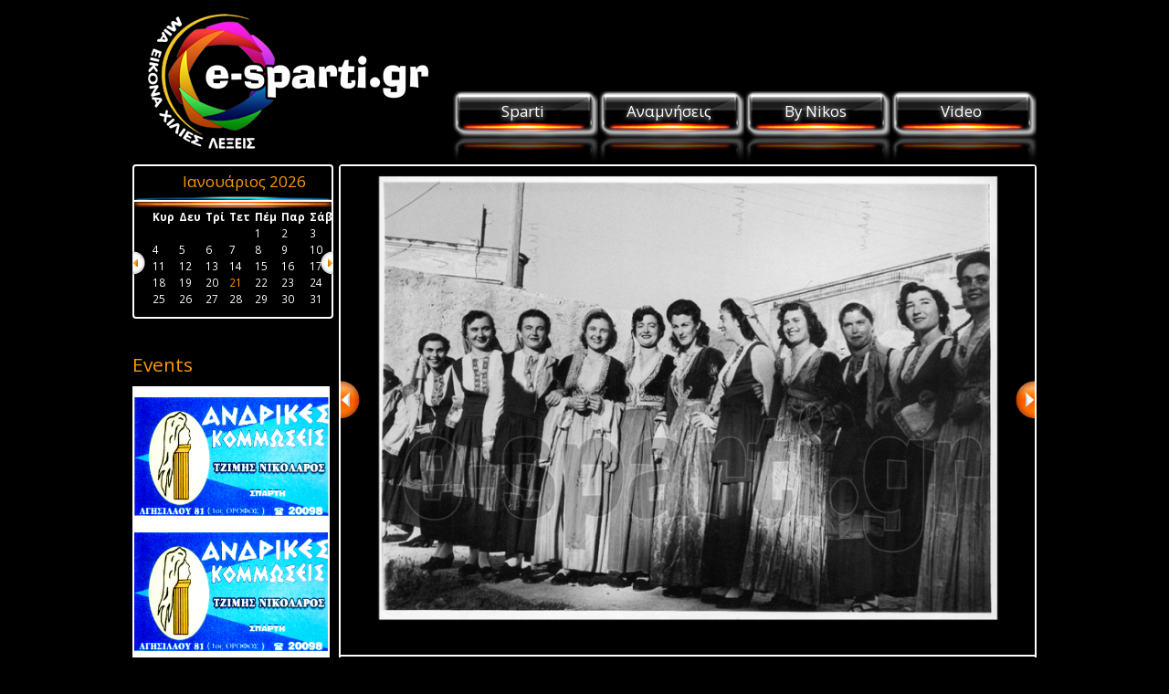

--- FILE ---
content_type: text/html; charset=iso-8859-7
request_url: http://e-sparti.gr/album/4830?slide=111
body_size: 13001
content:
<!DOCTYPE html>
<!--[if lt IE 7]>
<html class="no-js lt-ie9 lt-ie8 lt-ie7" lang="el">
<![endif]-->
<!--[if IE 7]>
<html class="no-js lt-ie9 lt-ie8" lang="el">
<![endif]-->
<!--[if IE 8]>
<html class="no-js lt-ie9" lang="el">
<![endif]-->
<!--[if gt IE 8]><!-->
<html class="no-js" lang="el">
<!--<![endif]-->
<head>
	<meta charset="iso-8859-7">
	<title>H ΣΠΑΡΤΗ ΜΑΣ - Α - eSparti</title>
	
		<meta property="og:title" content="H ΣΠΑΡΤΗ ΜΑΣ - Α">
		<meta property="og:description" content="                                       Ο ΧΡΟΝΟΣ ΕΙΝΑΙ ΤΟ ΡΟΛΟΙ ΤΗΣ ΚΑΡΔΙΑΣΜΙΑ ΣΥΛΛΟΓΗ ΑΠΟ ΦΩΤΟΓΡΑΦΙΕΣ ΠΟΥ ΜΑΣ ΦΕΡΝΟΥΝ ΑΝΑΜΝΗΣΕΙΣ ΑΠΟ ΜΙΑ ΣΠΑΡΤΗ ΠΟΥ ΔΕΝ ΥΠΑΡΧΕΙ ΠΙΑ.ΤΟ ΦΩΤΟΓΡΑΦΙΚΟ ΥΛΙΚΟ ΑΝΗΚΕΙ ΣΤΟΥΣ ΦΩΤΟΓΡΑΦΟΥΣ ΤΗΣ ΕΠΟΧΗΣ, ΤΟΝ Κ. ΓΕΩΡΓΙΑΔΗ, ΤΟΝ Κ.ΤΟΜΠΡΟ, ΤΟΝ Κ.ΜΠΙΣΜΠΗ ΚΑΙ ΠΟΛΛΟΥΣ ΑΛΛΟΥΣ .ΕΠΙΣΗΣ ΚΑΠΟΙΑ ΒΙΒΛΙΟΧΑΡΤΟΠΩΛΕΙΑ ΤΗΣ ΕΠΟΧΗΣ ΟΠΩΣ ΤΟΥ Κ.ΣΑΜΠΑΤΑΚΟΥ, ΤΟΥ Κ. ΠΑΠΑΓΙΑΝΝΟΠΟΥΛΟΥ,ΤΟΥ Κ.ΤΖΑΒΙΔΟΠΟΥΛΟΥ ΚΑΙ ΠΟΛΛΩΝ ΑΛΛΩΝ, ΜΕ ΤΙΣ ΦΩΤΟΓΡΑΦΙΕΣ ΚΑΙ ΤΑ ΚΑΡΤ ΠΟΣΤΑΛ ΠΟΥ ΚΑΤΕΙΧΑΝ ΣΥΝΕΒΑΛΑΝ ΣΤΟ ΝΑ ΕΧΟΥΜΕ ΣΗΜΕΡΑ ΕΙΚΟΝΑ ΓΙΑ ΤΟ ΧΤΕΣ.ΟΠΩΣ ΘΑ ΠΡΟΣΕΞΕΤΕ ΣΤΟ ΠΛΑΙ ΠΟΛΛΩΝ ΦΩΤΟΓΡΑΦΙΩΝ ΜΕ ΚΟΚΚΙΝΑ ΓΡΑΜΜΑΤΑ ΔΕΙΧΝΟΥΜΕ ΤΗΝ ΠΗΓΗ ΠΟΥ ΠΗΡΑΜΕ ΤΗΣ ΦΩΤΟΓΡΑΦΙΕΣ.ΑΠΟ ΤΟ ΒΙΒΛΙΟ "Η ΣΠΑΡΤΗ ΑΝΑΜΕΣΑ ΣΕ ΤΡΕΙΣ ΑΙΩΝΕΣ 1834 - 2002" ΚΑΙ ΤΟ ΒΙΒΛΙΟ ΤΟΥ ΕΜΠΟΡΙΚΟΥ ΣΥΛΛΟΓΟΥ ΣΠΑΡΤΗΣ "ΣΤΟ ΔΙΑΒΑ ΤΩΝ 100 ΧΡΟΝΩΝ" ΟΠΩΣ ΚΑΙ ΑΠΟ ΚΑΠΟΙΑ ΗΜΕΡΟΛΟΓΙΑ ΠΟΥ ΚΥΚΛΟΦΟΡΗΣΑΝ ΣΤΗΝ ΣΠΑΡΤΗ ΧΡΗΣΙΜΟΠΟΙΗΣΑ ΦΩΤΟΓΡΑΦΙΕΣ ΓΙΑ ΤΟ ΑΛΜΠΟΥΜ ΠΟΥ ΒΛΕΠΕΤΕ.ΣΤΙΣ ΠΗΓΕΣ ΜΟΥΣΥΜΠΕΡΙΛΑΜΒΑΝΟΝΤΑΙ ΚΑΙ ΑΡΚΕΤΟΙ ΙΔΙΩΤΕΣ, ΠΟΥ ΤΟΥΣ ΕΥΧΑΡΙΣΤΩ ΓΙΑ ΤΗΝ ΕΜΠΙΣΤΟΣΥΝΗ ΠΟΥ ΜΟΥ ΕΔΕΙΞΑΝ ΚΑΙ ΜΟΥ ΠΑΡΑΧΩΡΗΣΑΝ ΦΩΤΟΓΡΑΦΙΕΣ.ΓΙΑ ΑΛΛΗ ΜΙΑ ΦΟΡΑ ΕΥΧΑΡΙΣΤΟΥΜΕ ΟΛΟΥΣ ΕΚΕΙΝΟΥΣ ΤΟΥΣ ΦΩΤΟΓΡΑΦΟΥΣ ΠΟΥ  ΑΠΟΤΥΠΩΣΑΝ ΜΙΑ ΕΠΟΧΗΓΙΑ ΝΑ ΜΠΟΡΟΥΜΕ ΕΜΕΙΣ ΣΗΜΕΡΑ ΝΑ ΣΑΣ ΤΗ ΔΕΙΞΟΥΜΕ.">
		<meta property="og:type" content="article">
		<meta property="og:image" content="http://cdn4.pinet.gr/photos/4103581379.jpg">
		
	<meta http-equiv="X-UA-Compatible" content="IE=edge,chrome=1">
	<meta name="viewport" content="width=device-width">

	<link rel="dns-prefetch" href="http://cdn4.pinet.gr/">
	<link rel="shortcut icon" href="http://cdn4.pinet.gr/esparti/images/favicon.ico">
	<link rel="stylesheet" href="http://fonts.googleapis.com/css?family=Open+Sans:400,700,700italic&amp;subset=latin,greek">
	<link rel="stylesheet" href="/styles/style.css">
<meta name="google-site-verification" content="8b1W9sIuJjbVkCbwjXRs6E5_ov7_-KzmEv8A7PrhFdg" />
</head>


<body>
	<!--[if lt IE 7]>
	<p class=chromeframe>Ο περιηγητής που χρησιμοποιείτε είναι <em>αρχαίος!</em> <a href="http://browsehappy.com/">Αναβαθμίστε τον περιηγητή σας</a> ή <a href="http://www.google.com/chromeframe/?redirect=true">εγκαταστήστε το Google Frame</a> χρησιμοποιήσετε πλήρως την ιστοσελίδα.</p>
	<![endif]-->

	<div id="fb-root"></div>
	<script src="//connect.facebook.net/el_GR/all.js#xfbml=1"></script>

	<div id="page">
		<div id="header">
			<a href="/"><img src="http://cdn4.pinet.gr/esparti/images/logo.png" alt="eSparti - Μια Εικόνα, Χίλιες Λέξεις" class="logo"></a>

			
			<ul id="navigation">
				<li>
					
					<a href="/category/11/Sparti">Sparti</a>
					<img src="http://cdn4.pinet.gr/esparti/images/nav-button.png" alt="">
					<img src="http://cdn4.pinet.gr/esparti/images/nav-button-hover.png" alt="" class="nav-hover">				</li>
				<li>
					
					<a href="/category/13/Anamniseis">Αναμνήσεις</a>
					<img src="http://cdn4.pinet.gr/esparti/images/nav-button.png" alt="">
					<img src="http://cdn4.pinet.gr/esparti/images/nav-button-hover.png" alt="" class="nav-hover">				</li>
				<li>
					
					<a href="/category/14/By-Nikos">By Nikos</a>
					<img src="http://cdn4.pinet.gr/esparti/images/nav-button.png" alt="">
					<img src="http://cdn4.pinet.gr/esparti/images/nav-button-hover.png" alt="" class="nav-hover">				</li>
				<li>
					
					<a href="/category/18/Video">Video</a>
					<img src="http://cdn4.pinet.gr/esparti/images/nav-button.png" alt="">
					<img src="http://cdn4.pinet.gr/esparti/images/nav-button-hover.png" alt="" class="nav-hover">				</li>
			</ul>
		</div>


		<div id="container">
						<div id="sidebar">
				
				<div class="clear"></div>

				<div id="calendar-spacer">
					<div id="calendar">
						<a href="/?date=12-2025" rel="nofollow" class="calendar-prev calendar-nav" onclick="return flip_calendar(this);"></a><table class="calendar">
<caption class="calendar-month">Ιανουάριος&nbsp;2026</caption>
<tr><th>Κυρ</th><th>Δευ</th><th>Τρί</th><th>Τετ</th><th>Πέμ</th><th>Παρ</th><th>Σάβ</th></tr>
<tr><td colspan="4">&nbsp;</td><td>1</td><td>2</td><td>3</td></tr>
<tr><td>4</td><td>5</td><td>6</td><td>7</td><td>8</td><td>9</td><td>10</td></tr>
<tr><td>11</td><td>12</td><td>13</td><td>14</td><td>15</td><td>16</td><td>17</td></tr>
<tr><td>18</td><td>19</td><td>20</td><td><span class="today">21</span></td><td>22</td><td>23</td><td>24</td></tr>
<tr><td>25</td><td>26</td><td>27</td><td>28</td><td>29</td><td>30</td><td>31</td></tr>
</table>
<a href="/?date=2-2026" rel="nofollow" class="calendar-next calendar-nav" onclick="return flip_calendar(this);"></a>					</div>
				</div>

				
					<div id="main-posters" class="main-box">
						<span class="section-header">Events</span>
						<ul id="posters-slider"><li><img src="http://cdn4.pinet.gr/photos/2657955345.jpg" alt="" class="reflect"></li>
						</ul>
					</div>
							

				<a href="http://www.lcci.gr/" target="_BLANK"><img src="/images/epimelitirio.jpg" alt="" style="margin-bottom: 10px;border-radius: 4px;"></a>
				<div class="clear"></div>

				<div id="main-news" class="main-box">
					<a href="/category/17/Focus" class="section-header">Focus</a>					<ul id="news-slider">
						<li><a href="/album/3637" class="js-loadalbum"><img src="http://cdn4.pinet.gr/photos/thumbs/120x100-9666642588.jpg" alt="" class="reflect"></a><h1 class="box-header"><a href="/album/3637" class="js-loadalbum">ΑΝΑΣΕΣ ΖΩΗΣ</a></h1><p class="box-text"></p></li><li><a href="/album/3537" class="js-loadalbum"><img src="http://cdn4.pinet.gr/photos/thumbs/120x100-5066331783.jpg" alt="" class="reflect"></a><h1 class="box-header"><a href="/album/3537" class="js-loadalbum">Λίμνη στον Αγ Ιωάννη</a></h1><p class="box-text"></p></li><li><a href="/album/2763" class="js-loadalbum"><img src="http://cdn4.pinet.gr/photos/thumbs/120x100-3748854427.jpg" alt="" class="reflect"></a><h1 class="box-header"><a href="/album/2763" class="js-loadalbum">ΤΟ ΝΕΡΟ ΤΗΣ ΣΠΑΡΤΗΣ</a></h1><p class="box-text"></p></li>					</ul>
				</div>

<!--
 				<div id="main-interviews" class="main-box">
					<a href="/category/16/Epixeireis" class="section-header">Επιχειρήσεις</a>					<ul id="interviews-slider">
											</ul>
				</div>
 -->
				<div class="clear"></div>

				<div class="like-box">
					<div class="fb-like-box" data-href="http://www.facebook.com/pages/e-sparti/263088047043227" data-width="216" data-height="330" data-colorscheme="dark" data-show-faces="true" data-border-color="#000" data-stream="false" data-header="false"></div>
				</div>

				<!--div class="center margin-top">
					<script type="text/javascript"><
					google_ad_client = "ca-pub-1913298233282915";
					/* ESPARTI */
					google_ad_slot = "6152632239";
					google_ad_width = 200;
					google_ad_height = 200;
					//>
					</script>
					<script type="text/javascript"
					src="http://pagead2.googlesyndication.com/pagead/show_ads.js">
					</script>
				</div-->

				<div id="main-logos" class="main-box">
					<ul id="logos-slider">
						<li><a href="http://www.elladatv.gr"><img src="http://cdn4.pinet.gr/esparti/images/ellada.png" alt="" class="reflect"></a></li><li><a href="http://www.photographic-art.gr"><img src="http://cdn4.pinet.gr/esparti/images/alexandrakis.png" alt="" class="reflect"></a></li><li><img src="http://cdn4.pinet.gr/esparti/images/art-graphics.png" alt="" class="reflect"></li><li><a href="http://www.isports.gr"><img src="http://cdn4.pinet.gr/esparti/images/isports.png" alt="" class="reflect"></a></li>					</ul>
				</div>

			</div>
			
			<div id="content">
	<div id="main-spacer">
		<div id="slideshow" data-album="4830">
			<div id="slides-prev"></div>
			<ul id="slides" class="slides">
				<li id="slide-0" data-contest="false"><a href="http://cdn4.pinet.gr/photos/2411263460.jpg" onclick="return false;" class="main_album"><img src="http://cdn4.pinet.gr/esparti/images/blank.png" data-src="http://cdn4.pinet.gr/photos/2411263460.jpg" alt=""><noscript><img src="http://cdn4.pinet.gr/photos/2411263460.jpg" alt=""></noscript></a><div class="album-buttons"><div class="fb-like-preload " data-href="http://e-sparti.gr/album/4830?slide=0" data-width="130" data-send="false" data-layout="button_count" data-show-faces="false"></div></div></li><li id="slide-1" data-contest="false"><a href="http://cdn4.pinet.gr/photos/8225768353.jpg" onclick="return false;" class="main_album"><img src="http://cdn4.pinet.gr/esparti/images/blank.png" data-src="http://cdn4.pinet.gr/photos/8225768353.jpg" alt=""><noscript><img src="http://cdn4.pinet.gr/photos/8225768353.jpg" alt=""></noscript></a><div class="album-buttons"><div class="fb-like-preload " data-href="http://e-sparti.gr/album/4830?slide=1" data-width="130" data-send="false" data-layout="button_count" data-show-faces="false"></div></div></li><li id="slide-2" data-contest="false"><a href="http://cdn4.pinet.gr/photos/9043552735.jpg" onclick="return false;" class="main_album"><img src="http://cdn4.pinet.gr/esparti/images/blank.png" data-src="http://cdn4.pinet.gr/photos/9043552735.jpg" alt=""><noscript><img src="http://cdn4.pinet.gr/photos/9043552735.jpg" alt=""></noscript></a><div class="album-buttons"><div class="fb-like-preload " data-href="http://e-sparti.gr/album/4830?slide=2" data-width="130" data-send="false" data-layout="button_count" data-show-faces="false"></div></div></li><li id="slide-3" data-contest="false"><a href="http://cdn4.pinet.gr/photos/8945679180.jpg" onclick="return false;" class="main_album"><img src="http://cdn4.pinet.gr/esparti/images/blank.png" data-src="http://cdn4.pinet.gr/photos/8945679180.jpg" alt=""><noscript><img src="http://cdn4.pinet.gr/photos/8945679180.jpg" alt=""></noscript></a><div class="album-buttons"><div class="fb-like-preload " data-href="http://e-sparti.gr/album/4830?slide=3" data-width="130" data-send="false" data-layout="button_count" data-show-faces="false"></div></div></li><li id="slide-4" data-contest="false"><a href="http://cdn4.pinet.gr/photos/1145291054.jpg" onclick="return false;" class="main_album"><img src="http://cdn4.pinet.gr/esparti/images/blank.png" data-src="http://cdn4.pinet.gr/photos/1145291054.jpg" alt=""><noscript><img src="http://cdn4.pinet.gr/photos/1145291054.jpg" alt=""></noscript></a><div class="album-buttons"><div class="fb-like-preload " data-href="http://e-sparti.gr/album/4830?slide=4" data-width="130" data-send="false" data-layout="button_count" data-show-faces="false"></div></div></li><li id="slide-5" data-contest="false"><a href="http://cdn4.pinet.gr/photos/6333847162.jpg" onclick="return false;" class="main_album"><img src="http://cdn4.pinet.gr/esparti/images/blank.png" data-src="http://cdn4.pinet.gr/photos/6333847162.jpg" alt=""><noscript><img src="http://cdn4.pinet.gr/photos/6333847162.jpg" alt=""></noscript></a><div class="album-buttons"><div class="fb-like-preload " data-href="http://e-sparti.gr/album/4830?slide=5" data-width="130" data-send="false" data-layout="button_count" data-show-faces="false"></div></div></li><li id="slide-6" data-contest="false"><a href="http://cdn4.pinet.gr/photos/6606478309.jpg" onclick="return false;" class="main_album"><img src="http://cdn4.pinet.gr/esparti/images/blank.png" data-src="http://cdn4.pinet.gr/photos/6606478309.jpg" alt=""><noscript><img src="http://cdn4.pinet.gr/photos/6606478309.jpg" alt=""></noscript></a><div class="album-buttons"><div class="fb-like-preload " data-href="http://e-sparti.gr/album/4830?slide=6" data-width="130" data-send="false" data-layout="button_count" data-show-faces="false"></div></div></li><li id="slide-7" data-contest="false"><a href="http://cdn4.pinet.gr/photos/8812018265.jpg" onclick="return false;" class="main_album"><img src="http://cdn4.pinet.gr/esparti/images/blank.png" data-src="http://cdn4.pinet.gr/photos/8812018265.jpg" alt=""><noscript><img src="http://cdn4.pinet.gr/photos/8812018265.jpg" alt=""></noscript></a><div class="album-buttons"><div class="fb-like-preload " data-href="http://e-sparti.gr/album/4830?slide=7" data-width="130" data-send="false" data-layout="button_count" data-show-faces="false"></div></div></li><li id="slide-8" data-contest="false"><a href="http://cdn4.pinet.gr/photos/4318490727.jpg" onclick="return false;" class="main_album"><img src="http://cdn4.pinet.gr/esparti/images/blank.png" data-src="http://cdn4.pinet.gr/photos/4318490727.jpg" alt=""><noscript><img src="http://cdn4.pinet.gr/photos/4318490727.jpg" alt=""></noscript></a><div class="album-buttons"><div class="fb-like-preload " data-href="http://e-sparti.gr/album/4830?slide=8" data-width="130" data-send="false" data-layout="button_count" data-show-faces="false"></div></div></li><li id="slide-9" data-contest="false"><a href="http://cdn4.pinet.gr/photos/2618365851.jpg" onclick="return false;" class="main_album"><img src="http://cdn4.pinet.gr/esparti/images/blank.png" data-src="http://cdn4.pinet.gr/photos/2618365851.jpg" alt=""><noscript><img src="http://cdn4.pinet.gr/photos/2618365851.jpg" alt=""></noscript></a><div class="album-buttons"><div class="fb-like-preload " data-href="http://e-sparti.gr/album/4830?slide=9" data-width="130" data-send="false" data-layout="button_count" data-show-faces="false"></div></div></li><li id="slide-10" data-contest="false"><a href="http://cdn4.pinet.gr/photos/4330380526.jpg" onclick="return false;" class="main_album"><img src="http://cdn4.pinet.gr/esparti/images/blank.png" data-src="http://cdn4.pinet.gr/photos/4330380526.jpg" alt=""><noscript><img src="http://cdn4.pinet.gr/photos/4330380526.jpg" alt=""></noscript></a><div class="album-buttons"><div class="fb-like-preload " data-href="http://e-sparti.gr/album/4830?slide=10" data-width="130" data-send="false" data-layout="button_count" data-show-faces="false"></div></div></li><li id="slide-11" data-contest="false"><a href="http://cdn4.pinet.gr/photos/1630825186.jpg" onclick="return false;" class="main_album"><img src="http://cdn4.pinet.gr/esparti/images/blank.png" data-src="http://cdn4.pinet.gr/photos/1630825186.jpg" alt=""><noscript><img src="http://cdn4.pinet.gr/photos/1630825186.jpg" alt=""></noscript></a><div class="album-buttons"><div class="fb-like-preload " data-href="http://e-sparti.gr/album/4830?slide=11" data-width="130" data-send="false" data-layout="button_count" data-show-faces="false"></div></div></li><li id="slide-12" data-contest="false"><a href="http://cdn4.pinet.gr/photos/7153202854.jpg" onclick="return false;" class="main_album"><img src="http://cdn4.pinet.gr/esparti/images/blank.png" data-src="http://cdn4.pinet.gr/photos/7153202854.jpg" alt=""><noscript><img src="http://cdn4.pinet.gr/photos/7153202854.jpg" alt=""></noscript></a><div class="album-buttons"><div class="fb-like-preload " data-href="http://e-sparti.gr/album/4830?slide=12" data-width="130" data-send="false" data-layout="button_count" data-show-faces="false"></div></div></li><li id="slide-13" data-contest="false"><a href="http://cdn4.pinet.gr/photos/4832011461.jpg" onclick="return false;" class="main_album"><img src="http://cdn4.pinet.gr/esparti/images/blank.png" data-src="http://cdn4.pinet.gr/photos/4832011461.jpg" alt=""><noscript><img src="http://cdn4.pinet.gr/photos/4832011461.jpg" alt=""></noscript></a><div class="album-buttons"><div class="fb-like-preload " data-href="http://e-sparti.gr/album/4830?slide=13" data-width="130" data-send="false" data-layout="button_count" data-show-faces="false"></div></div></li><li id="slide-14" data-contest="false"><a href="http://cdn4.pinet.gr/photos/1629313468.jpg" onclick="return false;" class="main_album"><img src="http://cdn4.pinet.gr/esparti/images/blank.png" data-src="http://cdn4.pinet.gr/photos/1629313468.jpg" alt=""><noscript><img src="http://cdn4.pinet.gr/photos/1629313468.jpg" alt=""></noscript></a><div class="album-buttons"><div class="fb-like-preload " data-href="http://e-sparti.gr/album/4830?slide=14" data-width="130" data-send="false" data-layout="button_count" data-show-faces="false"></div></div></li><li id="slide-15" data-contest="false"><a href="http://cdn4.pinet.gr/photos/7535752547.jpg" onclick="return false;" class="main_album"><img src="http://cdn4.pinet.gr/esparti/images/blank.png" data-src="http://cdn4.pinet.gr/photos/7535752547.jpg" alt=""><noscript><img src="http://cdn4.pinet.gr/photos/7535752547.jpg" alt=""></noscript></a><div class="album-buttons"><div class="fb-like-preload " data-href="http://e-sparti.gr/album/4830?slide=15" data-width="130" data-send="false" data-layout="button_count" data-show-faces="false"></div></div></li><li id="slide-16" data-contest="false"><a href="http://cdn4.pinet.gr/photos/8846673006.jpg" onclick="return false;" class="main_album"><img src="http://cdn4.pinet.gr/esparti/images/blank.png" data-src="http://cdn4.pinet.gr/photos/8846673006.jpg" alt=""><noscript><img src="http://cdn4.pinet.gr/photos/8846673006.jpg" alt=""></noscript></a><div class="album-buttons"><div class="fb-like-preload " data-href="http://e-sparti.gr/album/4830?slide=16" data-width="130" data-send="false" data-layout="button_count" data-show-faces="false"></div></div></li><li id="slide-17" data-contest="false"><a href="http://cdn4.pinet.gr/photos/2137189391.jpg" onclick="return false;" class="main_album"><img src="http://cdn4.pinet.gr/esparti/images/blank.png" data-src="http://cdn4.pinet.gr/photos/2137189391.jpg" alt=""><noscript><img src="http://cdn4.pinet.gr/photos/2137189391.jpg" alt=""></noscript></a><div class="album-buttons"><div class="fb-like-preload " data-href="http://e-sparti.gr/album/4830?slide=17" data-width="130" data-send="false" data-layout="button_count" data-show-faces="false"></div></div></li><li id="slide-18" data-contest="false"><a href="http://cdn4.pinet.gr/photos/4327825089.jpg" onclick="return false;" class="main_album"><img src="http://cdn4.pinet.gr/esparti/images/blank.png" data-src="http://cdn4.pinet.gr/photos/4327825089.jpg" alt=""><noscript><img src="http://cdn4.pinet.gr/photos/4327825089.jpg" alt=""></noscript></a><div class="album-buttons"><div class="fb-like-preload " data-href="http://e-sparti.gr/album/4830?slide=18" data-width="130" data-send="false" data-layout="button_count" data-show-faces="false"></div></div></li><li id="slide-19" data-contest="false"><a href="http://cdn4.pinet.gr/photos/6085032527.jpg" onclick="return false;" class="main_album"><img src="http://cdn4.pinet.gr/esparti/images/blank.png" data-src="http://cdn4.pinet.gr/photos/6085032527.jpg" alt=""><noscript><img src="http://cdn4.pinet.gr/photos/6085032527.jpg" alt=""></noscript></a><div class="album-buttons"><div class="fb-like-preload " data-href="http://e-sparti.gr/album/4830?slide=19" data-width="130" data-send="false" data-layout="button_count" data-show-faces="false"></div></div></li><li id="slide-20" data-contest="false"><a href="http://cdn4.pinet.gr/photos/5124571775.jpg" onclick="return false;" class="main_album"><img src="http://cdn4.pinet.gr/esparti/images/blank.png" data-src="http://cdn4.pinet.gr/photos/5124571775.jpg" alt=""><noscript><img src="http://cdn4.pinet.gr/photos/5124571775.jpg" alt=""></noscript></a><div class="album-buttons"><div class="fb-like-preload " data-href="http://e-sparti.gr/album/4830?slide=20" data-width="130" data-send="false" data-layout="button_count" data-show-faces="false"></div></div></li><li id="slide-21" data-contest="false"><a href="http://cdn4.pinet.gr/photos/7522165403.jpg" onclick="return false;" class="main_album"><img src="http://cdn4.pinet.gr/esparti/images/blank.png" data-src="http://cdn4.pinet.gr/photos/7522165403.jpg" alt=""><noscript><img src="http://cdn4.pinet.gr/photos/7522165403.jpg" alt=""></noscript></a><div class="album-buttons"><div class="fb-like-preload " data-href="http://e-sparti.gr/album/4830?slide=21" data-width="130" data-send="false" data-layout="button_count" data-show-faces="false"></div></div></li><li id="slide-22" data-contest="false"><a href="http://cdn4.pinet.gr/photos/4829279943.jpg" onclick="return false;" class="main_album"><img src="http://cdn4.pinet.gr/esparti/images/blank.png" data-src="http://cdn4.pinet.gr/photos/4829279943.jpg" alt=""><noscript><img src="http://cdn4.pinet.gr/photos/4829279943.jpg" alt=""></noscript></a><div class="album-buttons"><div class="fb-like-preload " data-href="http://e-sparti.gr/album/4830?slide=22" data-width="130" data-send="false" data-layout="button_count" data-show-faces="false"></div></div></li><li id="slide-23" data-contest="false"><a href="http://cdn4.pinet.gr/photos/6092704427.jpg" onclick="return false;" class="main_album"><img src="http://cdn4.pinet.gr/esparti/images/blank.png" data-src="http://cdn4.pinet.gr/photos/6092704427.jpg" alt=""><noscript><img src="http://cdn4.pinet.gr/photos/6092704427.jpg" alt=""></noscript></a><div class="album-buttons"><div class="fb-like-preload " data-href="http://e-sparti.gr/album/4830?slide=23" data-width="130" data-send="false" data-layout="button_count" data-show-faces="false"></div></div></li><li id="slide-24" data-contest="false"><a href="http://cdn4.pinet.gr/photos/2944808454.jpg" onclick="return false;" class="main_album"><img src="http://cdn4.pinet.gr/esparti/images/blank.png" data-src="http://cdn4.pinet.gr/photos/2944808454.jpg" alt=""><noscript><img src="http://cdn4.pinet.gr/photos/2944808454.jpg" alt=""></noscript></a><div class="album-buttons"><div class="fb-like-preload " data-href="http://e-sparti.gr/album/4830?slide=24" data-width="130" data-send="false" data-layout="button_count" data-show-faces="false"></div></div></li><li id="slide-25" data-contest="false"><a href="http://cdn4.pinet.gr/photos/7034059167.jpg" onclick="return false;" class="main_album"><img src="http://cdn4.pinet.gr/esparti/images/blank.png" data-src="http://cdn4.pinet.gr/photos/7034059167.jpg" alt=""><noscript><img src="http://cdn4.pinet.gr/photos/7034059167.jpg" alt=""></noscript></a><div class="album-buttons"><div class="fb-like-preload " data-href="http://e-sparti.gr/album/4830?slide=25" data-width="130" data-send="false" data-layout="button_count" data-show-faces="false"></div></div></li><li id="slide-26" data-contest="false"><a href="http://cdn4.pinet.gr/photos/28762674.jpg" onclick="return false;" class="main_album"><img src="http://cdn4.pinet.gr/esparti/images/blank.png" data-src="http://cdn4.pinet.gr/photos/28762674.jpg" alt=""><noscript><img src="http://cdn4.pinet.gr/photos/28762674.jpg" alt=""></noscript></a><div class="album-buttons"><div class="fb-like-preload " data-href="http://e-sparti.gr/album/4830?slide=26" data-width="130" data-send="false" data-layout="button_count" data-show-faces="false"></div></div></li><li id="slide-27" data-contest="false"><a href="http://cdn4.pinet.gr/photos/1585639860.jpg" onclick="return false;" class="main_album"><img src="http://cdn4.pinet.gr/esparti/images/blank.png" data-src="http://cdn4.pinet.gr/photos/1585639860.jpg" alt=""><noscript><img src="http://cdn4.pinet.gr/photos/1585639860.jpg" alt=""></noscript></a><div class="album-buttons"><div class="fb-like-preload " data-href="http://e-sparti.gr/album/4830?slide=27" data-width="130" data-send="false" data-layout="button_count" data-show-faces="false"></div></div></li><li id="slide-28" data-contest="false"><a href="http://cdn4.pinet.gr/photos/1013963088.jpg" onclick="return false;" class="main_album"><img src="http://cdn4.pinet.gr/esparti/images/blank.png" data-src="http://cdn4.pinet.gr/photos/1013963088.jpg" alt=""><noscript><img src="http://cdn4.pinet.gr/photos/1013963088.jpg" alt=""></noscript></a><div class="album-buttons"><div class="fb-like-preload " data-href="http://e-sparti.gr/album/4830?slide=28" data-width="130" data-send="false" data-layout="button_count" data-show-faces="false"></div></div></li><li id="slide-29" data-contest="false"><a href="http://cdn4.pinet.gr/photos/8943171054.jpg" onclick="return false;" class="main_album"><img src="http://cdn4.pinet.gr/esparti/images/blank.png" data-src="http://cdn4.pinet.gr/photos/8943171054.jpg" alt=""><noscript><img src="http://cdn4.pinet.gr/photos/8943171054.jpg" alt=""></noscript></a><div class="album-buttons"><div class="fb-like-preload " data-href="http://e-sparti.gr/album/4830?slide=29" data-width="130" data-send="false" data-layout="button_count" data-show-faces="false"></div></div></li><li id="slide-30" data-contest="false"><a href="http://cdn4.pinet.gr/photos/1460172655.jpg" onclick="return false;" class="main_album"><img src="http://cdn4.pinet.gr/esparti/images/blank.png" data-src="http://cdn4.pinet.gr/photos/1460172655.jpg" alt=""><noscript><img src="http://cdn4.pinet.gr/photos/1460172655.jpg" alt=""></noscript></a><div class="album-buttons"><div class="fb-like-preload " data-href="http://e-sparti.gr/album/4830?slide=30" data-width="130" data-send="false" data-layout="button_count" data-show-faces="false"></div></div></li><li id="slide-31" data-contest="false"><a href="http://cdn4.pinet.gr/photos/6683853487.jpg" onclick="return false;" class="main_album"><img src="http://cdn4.pinet.gr/esparti/images/blank.png" data-src="http://cdn4.pinet.gr/photos/6683853487.jpg" alt=""><noscript><img src="http://cdn4.pinet.gr/photos/6683853487.jpg" alt=""></noscript></a><div class="album-buttons"><div class="fb-like-preload " data-href="http://e-sparti.gr/album/4830?slide=31" data-width="130" data-send="false" data-layout="button_count" data-show-faces="false"></div></div></li><li id="slide-32" data-contest="false"><a href="http://cdn4.pinet.gr/photos/2240444501.jpg" onclick="return false;" class="main_album"><img src="http://cdn4.pinet.gr/esparti/images/blank.png" data-src="http://cdn4.pinet.gr/photos/2240444501.jpg" alt=""><noscript><img src="http://cdn4.pinet.gr/photos/2240444501.jpg" alt=""></noscript></a><div class="album-buttons"><div class="fb-like-preload " data-href="http://e-sparti.gr/album/4830?slide=32" data-width="130" data-send="false" data-layout="button_count" data-show-faces="false"></div></div></li><li id="slide-33" data-contest="false"><a href="http://cdn4.pinet.gr/photos/8197071403.jpg" onclick="return false;" class="main_album"><img src="http://cdn4.pinet.gr/esparti/images/blank.png" data-src="http://cdn4.pinet.gr/photos/8197071403.jpg" alt=""><noscript><img src="http://cdn4.pinet.gr/photos/8197071403.jpg" alt=""></noscript></a><div class="album-buttons"><div class="fb-like-preload " data-href="http://e-sparti.gr/album/4830?slide=33" data-width="130" data-send="false" data-layout="button_count" data-show-faces="false"></div></div></li><li id="slide-34" data-contest="false"><a href="http://cdn4.pinet.gr/photos/9903911454.jpg" onclick="return false;" class="main_album"><img src="http://cdn4.pinet.gr/esparti/images/blank.png" data-src="http://cdn4.pinet.gr/photos/9903911454.jpg" alt=""><noscript><img src="http://cdn4.pinet.gr/photos/9903911454.jpg" alt=""></noscript></a><div class="album-buttons"><div class="fb-like-preload " data-href="http://e-sparti.gr/album/4830?slide=34" data-width="130" data-send="false" data-layout="button_count" data-show-faces="false"></div></div></li><li id="slide-35" data-contest="false"><a href="http://cdn4.pinet.gr/photos/2041385738.jpg" onclick="return false;" class="main_album"><img src="http://cdn4.pinet.gr/esparti/images/blank.png" data-src="http://cdn4.pinet.gr/photos/2041385738.jpg" alt=""><noscript><img src="http://cdn4.pinet.gr/photos/2041385738.jpg" alt=""></noscript></a><div class="album-buttons"><div class="fb-like-preload " data-href="http://e-sparti.gr/album/4830?slide=35" data-width="130" data-send="false" data-layout="button_count" data-show-faces="false"></div></div></li><li id="slide-36" data-contest="false"><a href="http://cdn4.pinet.gr/photos/6700983625.jpg" onclick="return false;" class="main_album"><img src="http://cdn4.pinet.gr/esparti/images/blank.png" data-src="http://cdn4.pinet.gr/photos/6700983625.jpg" alt=""><noscript><img src="http://cdn4.pinet.gr/photos/6700983625.jpg" alt=""></noscript></a><div class="album-buttons"><div class="fb-like-preload " data-href="http://e-sparti.gr/album/4830?slide=36" data-width="130" data-send="false" data-layout="button_count" data-show-faces="false"></div></div></li><li id="slide-37" data-contest="false"><a href="http://cdn4.pinet.gr/photos/6759533314.jpg" onclick="return false;" class="main_album"><img src="http://cdn4.pinet.gr/esparti/images/blank.png" data-src="http://cdn4.pinet.gr/photos/6759533314.jpg" alt=""><noscript><img src="http://cdn4.pinet.gr/photos/6759533314.jpg" alt=""></noscript></a><div class="album-buttons"><div class="fb-like-preload " data-href="http://e-sparti.gr/album/4830?slide=37" data-width="130" data-send="false" data-layout="button_count" data-show-faces="false"></div></div></li><li id="slide-38" data-contest="false"><a href="http://cdn4.pinet.gr/photos/5897734812.jpg" onclick="return false;" class="main_album"><img src="http://cdn4.pinet.gr/esparti/images/blank.png" data-src="http://cdn4.pinet.gr/photos/5897734812.jpg" alt=""><noscript><img src="http://cdn4.pinet.gr/photos/5897734812.jpg" alt=""></noscript></a><div class="album-buttons"><div class="fb-like-preload " data-href="http://e-sparti.gr/album/4830?slide=38" data-width="130" data-send="false" data-layout="button_count" data-show-faces="false"></div></div></li><li id="slide-39" data-contest="false"><a href="http://cdn4.pinet.gr/photos/678034248.jpg" onclick="return false;" class="main_album"><img src="http://cdn4.pinet.gr/esparti/images/blank.png" data-src="http://cdn4.pinet.gr/photos/678034248.jpg" alt=""><noscript><img src="http://cdn4.pinet.gr/photos/678034248.jpg" alt=""></noscript></a><div class="album-buttons"><div class="fb-like-preload " data-href="http://e-sparti.gr/album/4830?slide=39" data-width="130" data-send="false" data-layout="button_count" data-show-faces="false"></div></div></li><li id="slide-40" data-contest="false"><a href="http://cdn4.pinet.gr/photos/1563308020.jpg" onclick="return false;" class="main_album"><img src="http://cdn4.pinet.gr/esparti/images/blank.png" data-src="http://cdn4.pinet.gr/photos/1563308020.jpg" alt=""><noscript><img src="http://cdn4.pinet.gr/photos/1563308020.jpg" alt=""></noscript></a><div class="album-buttons"><div class="fb-like-preload " data-href="http://e-sparti.gr/album/4830?slide=40" data-width="130" data-send="false" data-layout="button_count" data-show-faces="false"></div></div></li><li id="slide-41" data-contest="false"><a href="http://cdn4.pinet.gr/photos/6117732250.jpg" onclick="return false;" class="main_album"><img src="http://cdn4.pinet.gr/esparti/images/blank.png" data-src="http://cdn4.pinet.gr/photos/6117732250.jpg" alt=""><noscript><img src="http://cdn4.pinet.gr/photos/6117732250.jpg" alt=""></noscript></a><div class="album-buttons"><div class="fb-like-preload " data-href="http://e-sparti.gr/album/4830?slide=41" data-width="130" data-send="false" data-layout="button_count" data-show-faces="false"></div></div></li><li id="slide-42" data-contest="false"><a href="http://cdn4.pinet.gr/photos/6376977768.jpg" onclick="return false;" class="main_album"><img src="http://cdn4.pinet.gr/esparti/images/blank.png" data-src="http://cdn4.pinet.gr/photos/6376977768.jpg" alt=""><noscript><img src="http://cdn4.pinet.gr/photos/6376977768.jpg" alt=""></noscript></a><div class="album-buttons"><div class="fb-like-preload " data-href="http://e-sparti.gr/album/4830?slide=42" data-width="130" data-send="false" data-layout="button_count" data-show-faces="false"></div></div></li><li id="slide-43" data-contest="false"><a href="http://cdn4.pinet.gr/photos/8774036225.jpg" onclick="return false;" class="main_album"><img src="http://cdn4.pinet.gr/esparti/images/blank.png" data-src="http://cdn4.pinet.gr/photos/8774036225.jpg" alt=""><noscript><img src="http://cdn4.pinet.gr/photos/8774036225.jpg" alt=""></noscript></a><div class="album-buttons"><div class="fb-like-preload " data-href="http://e-sparti.gr/album/4830?slide=43" data-width="130" data-send="false" data-layout="button_count" data-show-faces="false"></div></div></li><li id="slide-44" data-contest="false"><a href="http://cdn4.pinet.gr/photos/4121023435.jpg" onclick="return false;" class="main_album"><img src="http://cdn4.pinet.gr/esparti/images/blank.png" data-src="http://cdn4.pinet.gr/photos/4121023435.jpg" alt=""><noscript><img src="http://cdn4.pinet.gr/photos/4121023435.jpg" alt=""></noscript></a><div class="album-buttons"><div class="fb-like-preload " data-href="http://e-sparti.gr/album/4830?slide=44" data-width="130" data-send="false" data-layout="button_count" data-show-faces="false"></div></div></li><li id="slide-45" data-contest="false"><a href="http://cdn4.pinet.gr/photos/34217416.jpg" onclick="return false;" class="main_album"><img src="http://cdn4.pinet.gr/esparti/images/blank.png" data-src="http://cdn4.pinet.gr/photos/34217416.jpg" alt=""><noscript><img src="http://cdn4.pinet.gr/photos/34217416.jpg" alt=""></noscript></a><div class="album-buttons"><div class="fb-like-preload " data-href="http://e-sparti.gr/album/4830?slide=45" data-width="130" data-send="false" data-layout="button_count" data-show-faces="false"></div></div></li><li id="slide-46" data-contest="false"><a href="http://cdn4.pinet.gr/photos/4196130880.jpg" onclick="return false;" class="main_album"><img src="http://cdn4.pinet.gr/esparti/images/blank.png" data-src="http://cdn4.pinet.gr/photos/4196130880.jpg" alt=""><noscript><img src="http://cdn4.pinet.gr/photos/4196130880.jpg" alt=""></noscript></a><div class="album-buttons"><div class="fb-like-preload " data-href="http://e-sparti.gr/album/4830?slide=46" data-width="130" data-send="false" data-layout="button_count" data-show-faces="false"></div></div></li><li id="slide-47" data-contest="false"><a href="http://cdn4.pinet.gr/photos/5888041756.jpg" onclick="return false;" class="main_album"><img src="http://cdn4.pinet.gr/esparti/images/blank.png" data-src="http://cdn4.pinet.gr/photos/5888041756.jpg" alt=""><noscript><img src="http://cdn4.pinet.gr/photos/5888041756.jpg" alt=""></noscript></a><div class="album-buttons"><div class="fb-like-preload " data-href="http://e-sparti.gr/album/4830?slide=47" data-width="130" data-send="false" data-layout="button_count" data-show-faces="false"></div></div></li><li id="slide-48" data-contest="false"><a href="http://cdn4.pinet.gr/photos/5539113781.jpg" onclick="return false;" class="main_album"><img src="http://cdn4.pinet.gr/esparti/images/blank.png" data-src="http://cdn4.pinet.gr/photos/5539113781.jpg" alt=""><noscript><img src="http://cdn4.pinet.gr/photos/5539113781.jpg" alt=""></noscript></a><div class="album-buttons"><div class="fb-like-preload " data-href="http://e-sparti.gr/album/4830?slide=48" data-width="130" data-send="false" data-layout="button_count" data-show-faces="false"></div></div></li><li id="slide-49" data-contest="false"><a href="http://cdn4.pinet.gr/photos/3004844976.jpg" onclick="return false;" class="main_album"><img src="http://cdn4.pinet.gr/esparti/images/blank.png" data-src="http://cdn4.pinet.gr/photos/3004844976.jpg" alt=""><noscript><img src="http://cdn4.pinet.gr/photos/3004844976.jpg" alt=""></noscript></a><div class="album-buttons"><div class="fb-like-preload " data-href="http://e-sparti.gr/album/4830?slide=49" data-width="130" data-send="false" data-layout="button_count" data-show-faces="false"></div></div></li><li id="slide-50" data-contest="false"><a href="http://cdn4.pinet.gr/photos/8367217099.jpg" onclick="return false;" class="main_album"><img src="http://cdn4.pinet.gr/esparti/images/blank.png" data-src="http://cdn4.pinet.gr/photos/8367217099.jpg" alt=""><noscript><img src="http://cdn4.pinet.gr/photos/8367217099.jpg" alt=""></noscript></a><div class="album-buttons"><div class="fb-like-preload " data-href="http://e-sparti.gr/album/4830?slide=50" data-width="130" data-send="false" data-layout="button_count" data-show-faces="false"></div></div></li><li id="slide-51" data-contest="false"><a href="http://cdn4.pinet.gr/photos/471508471.jpg" onclick="return false;" class="main_album"><img src="http://cdn4.pinet.gr/esparti/images/blank.png" data-src="http://cdn4.pinet.gr/photos/471508471.jpg" alt=""><noscript><img src="http://cdn4.pinet.gr/photos/471508471.jpg" alt=""></noscript></a><div class="album-buttons"><div class="fb-like-preload " data-href="http://e-sparti.gr/album/4830?slide=51" data-width="130" data-send="false" data-layout="button_count" data-show-faces="false"></div></div></li><li id="slide-52" data-contest="false"><a href="http://cdn4.pinet.gr/photos/4609781858.jpg" onclick="return false;" class="main_album"><img src="http://cdn4.pinet.gr/esparti/images/blank.png" data-src="http://cdn4.pinet.gr/photos/4609781858.jpg" alt=""><noscript><img src="http://cdn4.pinet.gr/photos/4609781858.jpg" alt=""></noscript></a><div class="album-buttons"><div class="fb-like-preload " data-href="http://e-sparti.gr/album/4830?slide=52" data-width="130" data-send="false" data-layout="button_count" data-show-faces="false"></div></div></li><li id="slide-53" data-contest="false"><a href="http://cdn4.pinet.gr/photos/6598464297.jpg" onclick="return false;" class="main_album"><img src="http://cdn4.pinet.gr/esparti/images/blank.png" data-src="http://cdn4.pinet.gr/photos/6598464297.jpg" alt=""><noscript><img src="http://cdn4.pinet.gr/photos/6598464297.jpg" alt=""></noscript></a><div class="album-buttons"><div class="fb-like-preload " data-href="http://e-sparti.gr/album/4830?slide=53" data-width="130" data-send="false" data-layout="button_count" data-show-faces="false"></div></div></li><li id="slide-54" data-contest="false"><a href="http://cdn4.pinet.gr/photos/83279531.jpg" onclick="return false;" class="main_album"><img src="http://cdn4.pinet.gr/esparti/images/blank.png" data-src="http://cdn4.pinet.gr/photos/83279531.jpg" alt=""><noscript><img src="http://cdn4.pinet.gr/photos/83279531.jpg" alt=""></noscript></a><div class="album-buttons"><div class="fb-like-preload " data-href="http://e-sparti.gr/album/4830?slide=54" data-width="130" data-send="false" data-layout="button_count" data-show-faces="false"></div></div></li><li id="slide-55" data-contest="false"><a href="http://cdn4.pinet.gr/photos/9350059940.jpg" onclick="return false;" class="main_album"><img src="http://cdn4.pinet.gr/esparti/images/blank.png" data-src="http://cdn4.pinet.gr/photos/9350059940.jpg" alt=""><noscript><img src="http://cdn4.pinet.gr/photos/9350059940.jpg" alt=""></noscript></a><div class="album-buttons"><div class="fb-like-preload " data-href="http://e-sparti.gr/album/4830?slide=55" data-width="130" data-send="false" data-layout="button_count" data-show-faces="false"></div></div></li><li id="slide-56" data-contest="false"><a href="http://cdn4.pinet.gr/photos/4988591960.jpg" onclick="return false;" class="main_album"><img src="http://cdn4.pinet.gr/esparti/images/blank.png" data-src="http://cdn4.pinet.gr/photos/4988591960.jpg" alt=""><noscript><img src="http://cdn4.pinet.gr/photos/4988591960.jpg" alt=""></noscript></a><div class="album-buttons"><div class="fb-like-preload " data-href="http://e-sparti.gr/album/4830?slide=56" data-width="130" data-send="false" data-layout="button_count" data-show-faces="false"></div></div></li><li id="slide-57" data-contest="false"><a href="http://cdn4.pinet.gr/photos/3238658253.jpg" onclick="return false;" class="main_album"><img src="http://cdn4.pinet.gr/esparti/images/blank.png" data-src="http://cdn4.pinet.gr/photos/3238658253.jpg" alt=""><noscript><img src="http://cdn4.pinet.gr/photos/3238658253.jpg" alt=""></noscript></a><div class="album-buttons"><div class="fb-like-preload " data-href="http://e-sparti.gr/album/4830?slide=57" data-width="130" data-send="false" data-layout="button_count" data-show-faces="false"></div></div></li><li id="slide-58" data-contest="false"><a href="http://cdn4.pinet.gr/photos/3171164305.jpg" onclick="return false;" class="main_album"><img src="http://cdn4.pinet.gr/esparti/images/blank.png" data-src="http://cdn4.pinet.gr/photos/3171164305.jpg" alt=""><noscript><img src="http://cdn4.pinet.gr/photos/3171164305.jpg" alt=""></noscript></a><div class="album-buttons"><div class="fb-like-preload " data-href="http://e-sparti.gr/album/4830?slide=58" data-width="130" data-send="false" data-layout="button_count" data-show-faces="false"></div></div></li><li id="slide-59" data-contest="false"><a href="http://cdn4.pinet.gr/photos/8756510587.jpg" onclick="return false;" class="main_album"><img src="http://cdn4.pinet.gr/esparti/images/blank.png" data-src="http://cdn4.pinet.gr/photos/8756510587.jpg" alt=""><noscript><img src="http://cdn4.pinet.gr/photos/8756510587.jpg" alt=""></noscript></a><div class="album-buttons"><div class="fb-like-preload " data-href="http://e-sparti.gr/album/4830?slide=59" data-width="130" data-send="false" data-layout="button_count" data-show-faces="false"></div></div></li><li id="slide-60" data-contest="false"><a href="http://cdn4.pinet.gr/photos/9729901761.jpg" onclick="return false;" class="main_album"><img src="http://cdn4.pinet.gr/esparti/images/blank.png" data-src="http://cdn4.pinet.gr/photos/9729901761.jpg" alt=""><noscript><img src="http://cdn4.pinet.gr/photos/9729901761.jpg" alt=""></noscript></a><div class="album-buttons"><div class="fb-like-preload " data-href="http://e-sparti.gr/album/4830?slide=60" data-width="130" data-send="false" data-layout="button_count" data-show-faces="false"></div></div></li><li id="slide-61" data-contest="false"><a href="http://cdn4.pinet.gr/photos/2873383835.jpg" onclick="return false;" class="main_album"><img src="http://cdn4.pinet.gr/esparti/images/blank.png" data-src="http://cdn4.pinet.gr/photos/2873383835.jpg" alt=""><noscript><img src="http://cdn4.pinet.gr/photos/2873383835.jpg" alt=""></noscript></a><div class="album-buttons"><div class="fb-like-preload " data-href="http://e-sparti.gr/album/4830?slide=61" data-width="130" data-send="false" data-layout="button_count" data-show-faces="false"></div></div></li><li id="slide-62" data-contest="false"><a href="http://cdn4.pinet.gr/photos/5508798906.jpg" onclick="return false;" class="main_album"><img src="http://cdn4.pinet.gr/esparti/images/blank.png" data-src="http://cdn4.pinet.gr/photos/5508798906.jpg" alt=""><noscript><img src="http://cdn4.pinet.gr/photos/5508798906.jpg" alt=""></noscript></a><div class="album-buttons"><div class="fb-like-preload " data-href="http://e-sparti.gr/album/4830?slide=62" data-width="130" data-send="false" data-layout="button_count" data-show-faces="false"></div></div></li><li id="slide-63" data-contest="false"><a href="http://cdn4.pinet.gr/photos/362608028.jpg" onclick="return false;" class="main_album"><img src="http://cdn4.pinet.gr/esparti/images/blank.png" data-src="http://cdn4.pinet.gr/photos/362608028.jpg" alt=""><noscript><img src="http://cdn4.pinet.gr/photos/362608028.jpg" alt=""></noscript></a><div class="album-buttons"><div class="fb-like-preload " data-href="http://e-sparti.gr/album/4830?slide=63" data-width="130" data-send="false" data-layout="button_count" data-show-faces="false"></div></div></li><li id="slide-64" data-contest="false"><a href="http://cdn4.pinet.gr/photos/2846538760.jpg" onclick="return false;" class="main_album"><img src="http://cdn4.pinet.gr/esparti/images/blank.png" data-src="http://cdn4.pinet.gr/photos/2846538760.jpg" alt=""><noscript><img src="http://cdn4.pinet.gr/photos/2846538760.jpg" alt=""></noscript></a><div class="album-buttons"><div class="fb-like-preload " data-href="http://e-sparti.gr/album/4830?slide=64" data-width="130" data-send="false" data-layout="button_count" data-show-faces="false"></div></div></li><li id="slide-65" data-contest="false"><a href="http://cdn4.pinet.gr/photos/6490937928.jpg" onclick="return false;" class="main_album"><img src="http://cdn4.pinet.gr/esparti/images/blank.png" data-src="http://cdn4.pinet.gr/photos/6490937928.jpg" alt=""><noscript><img src="http://cdn4.pinet.gr/photos/6490937928.jpg" alt=""></noscript></a><div class="album-buttons"><div class="fb-like-preload " data-href="http://e-sparti.gr/album/4830?slide=65" data-width="130" data-send="false" data-layout="button_count" data-show-faces="false"></div></div></li><li id="slide-66" data-contest="false"><a href="http://cdn4.pinet.gr/photos/8413683716.jpg" onclick="return false;" class="main_album"><img src="http://cdn4.pinet.gr/esparti/images/blank.png" data-src="http://cdn4.pinet.gr/photos/8413683716.jpg" alt=""><noscript><img src="http://cdn4.pinet.gr/photos/8413683716.jpg" alt=""></noscript></a><div class="album-buttons"><div class="fb-like-preload " data-href="http://e-sparti.gr/album/4830?slide=66" data-width="130" data-send="false" data-layout="button_count" data-show-faces="false"></div></div></li><li id="slide-67" data-contest="false"><a href="http://cdn4.pinet.gr/photos/6281956583.jpg" onclick="return false;" class="main_album"><img src="http://cdn4.pinet.gr/esparti/images/blank.png" data-src="http://cdn4.pinet.gr/photos/6281956583.jpg" alt=""><noscript><img src="http://cdn4.pinet.gr/photos/6281956583.jpg" alt=""></noscript></a><div class="album-buttons"><div class="fb-like-preload " data-href="http://e-sparti.gr/album/4830?slide=67" data-width="130" data-send="false" data-layout="button_count" data-show-faces="false"></div></div></li><li id="slide-68" data-contest="false"><a href="http://cdn4.pinet.gr/photos/4193488192.jpg" onclick="return false;" class="main_album"><img src="http://cdn4.pinet.gr/esparti/images/blank.png" data-src="http://cdn4.pinet.gr/photos/4193488192.jpg" alt=""><noscript><img src="http://cdn4.pinet.gr/photos/4193488192.jpg" alt=""></noscript></a><div class="album-buttons"><div class="fb-like-preload " data-href="http://e-sparti.gr/album/4830?slide=68" data-width="130" data-send="false" data-layout="button_count" data-show-faces="false"></div></div></li><li id="slide-69" data-contest="false"><a href="http://cdn4.pinet.gr/photos/3530982253.jpg" onclick="return false;" class="main_album"><img src="http://cdn4.pinet.gr/esparti/images/blank.png" data-src="http://cdn4.pinet.gr/photos/3530982253.jpg" alt=""><noscript><img src="http://cdn4.pinet.gr/photos/3530982253.jpg" alt=""></noscript></a><div class="album-buttons"><div class="fb-like-preload " data-href="http://e-sparti.gr/album/4830?slide=69" data-width="130" data-send="false" data-layout="button_count" data-show-faces="false"></div></div></li><li id="slide-70" data-contest="false"><a href="http://cdn4.pinet.gr/photos/156919430.jpg" onclick="return false;" class="main_album"><img src="http://cdn4.pinet.gr/esparti/images/blank.png" data-src="http://cdn4.pinet.gr/photos/156919430.jpg" alt=""><noscript><img src="http://cdn4.pinet.gr/photos/156919430.jpg" alt=""></noscript></a><div class="album-buttons"><div class="fb-like-preload " data-href="http://e-sparti.gr/album/4830?slide=70" data-width="130" data-send="false" data-layout="button_count" data-show-faces="false"></div></div></li><li id="slide-71" data-contest="false"><a href="http://cdn4.pinet.gr/photos/5923355278.jpg" onclick="return false;" class="main_album"><img src="http://cdn4.pinet.gr/esparti/images/blank.png" data-src="http://cdn4.pinet.gr/photos/5923355278.jpg" alt=""><noscript><img src="http://cdn4.pinet.gr/photos/5923355278.jpg" alt=""></noscript></a><div class="album-buttons"><div class="fb-like-preload " data-href="http://e-sparti.gr/album/4830?slide=71" data-width="130" data-send="false" data-layout="button_count" data-show-faces="false"></div></div></li><li id="slide-72" data-contest="false"><a href="http://cdn4.pinet.gr/photos/8348834389.jpg" onclick="return false;" class="main_album"><img src="http://cdn4.pinet.gr/esparti/images/blank.png" data-src="http://cdn4.pinet.gr/photos/8348834389.jpg" alt=""><noscript><img src="http://cdn4.pinet.gr/photos/8348834389.jpg" alt=""></noscript></a><div class="album-buttons"><div class="fb-like-preload " data-href="http://e-sparti.gr/album/4830?slide=72" data-width="130" data-send="false" data-layout="button_count" data-show-faces="false"></div></div></li><li id="slide-73" data-contest="false"><a href="http://cdn4.pinet.gr/photos/6511081122.jpg" onclick="return false;" class="main_album"><img src="http://cdn4.pinet.gr/esparti/images/blank.png" data-src="http://cdn4.pinet.gr/photos/6511081122.jpg" alt=""><noscript><img src="http://cdn4.pinet.gr/photos/6511081122.jpg" alt=""></noscript></a><div class="album-buttons"><div class="fb-like-preload " data-href="http://e-sparti.gr/album/4830?slide=73" data-width="130" data-send="false" data-layout="button_count" data-show-faces="false"></div></div></li><li id="slide-74" data-contest="false"><a href="http://cdn4.pinet.gr/photos/1174708014.jpg" onclick="return false;" class="main_album"><img src="http://cdn4.pinet.gr/esparti/images/blank.png" data-src="http://cdn4.pinet.gr/photos/1174708014.jpg" alt=""><noscript><img src="http://cdn4.pinet.gr/photos/1174708014.jpg" alt=""></noscript></a><div class="album-buttons"><div class="fb-like-preload " data-href="http://e-sparti.gr/album/4830?slide=74" data-width="130" data-send="false" data-layout="button_count" data-show-faces="false"></div></div></li><li id="slide-75" data-contest="false"><a href="http://cdn4.pinet.gr/photos/8812186434.jpg" onclick="return false;" class="main_album"><img src="http://cdn4.pinet.gr/esparti/images/blank.png" data-src="http://cdn4.pinet.gr/photos/8812186434.jpg" alt=""><noscript><img src="http://cdn4.pinet.gr/photos/8812186434.jpg" alt=""></noscript></a><div class="album-buttons"><div class="fb-like-preload " data-href="http://e-sparti.gr/album/4830?slide=75" data-width="130" data-send="false" data-layout="button_count" data-show-faces="false"></div></div></li><li id="slide-76" data-contest="false"><a href="http://cdn4.pinet.gr/photos/4058319712.jpg" onclick="return false;" class="main_album"><img src="http://cdn4.pinet.gr/esparti/images/blank.png" data-src="http://cdn4.pinet.gr/photos/4058319712.jpg" alt=""><noscript><img src="http://cdn4.pinet.gr/photos/4058319712.jpg" alt=""></noscript></a><div class="album-buttons"><div class="fb-like-preload " data-href="http://e-sparti.gr/album/4830?slide=76" data-width="130" data-send="false" data-layout="button_count" data-show-faces="false"></div></div></li><li id="slide-77" data-contest="false"><a href="http://cdn4.pinet.gr/photos/4830642417.jpg" onclick="return false;" class="main_album"><img src="http://cdn4.pinet.gr/esparti/images/blank.png" data-src="http://cdn4.pinet.gr/photos/4830642417.jpg" alt=""><noscript><img src="http://cdn4.pinet.gr/photos/4830642417.jpg" alt=""></noscript></a><div class="album-buttons"><div class="fb-like-preload " data-href="http://e-sparti.gr/album/4830?slide=77" data-width="130" data-send="false" data-layout="button_count" data-show-faces="false"></div></div></li><li id="slide-78" data-contest="false"><a href="http://cdn4.pinet.gr/photos/446995870.jpg" onclick="return false;" class="main_album"><img src="http://cdn4.pinet.gr/esparti/images/blank.png" data-src="http://cdn4.pinet.gr/photos/446995870.jpg" alt=""><noscript><img src="http://cdn4.pinet.gr/photos/446995870.jpg" alt=""></noscript></a><div class="album-buttons"><div class="fb-like-preload " data-href="http://e-sparti.gr/album/4830?slide=78" data-width="130" data-send="false" data-layout="button_count" data-show-faces="false"></div></div></li><li id="slide-79" data-contest="false"><a href="http://cdn4.pinet.gr/photos/615031310.jpg" onclick="return false;" class="main_album"><img src="http://cdn4.pinet.gr/esparti/images/blank.png" data-src="http://cdn4.pinet.gr/photos/615031310.jpg" alt=""><noscript><img src="http://cdn4.pinet.gr/photos/615031310.jpg" alt=""></noscript></a><div class="album-buttons"><div class="fb-like-preload " data-href="http://e-sparti.gr/album/4830?slide=79" data-width="130" data-send="false" data-layout="button_count" data-show-faces="false"></div></div></li><li id="slide-80" data-contest="false"><a href="http://cdn4.pinet.gr/photos/8560703448.jpg" onclick="return false;" class="main_album"><img src="http://cdn4.pinet.gr/esparti/images/blank.png" data-src="http://cdn4.pinet.gr/photos/8560703448.jpg" alt=""><noscript><img src="http://cdn4.pinet.gr/photos/8560703448.jpg" alt=""></noscript></a><div class="album-buttons"><div class="fb-like-preload " data-href="http://e-sparti.gr/album/4830?slide=80" data-width="130" data-send="false" data-layout="button_count" data-show-faces="false"></div></div></li><li id="slide-81" data-contest="false"><a href="http://cdn4.pinet.gr/photos/4507290488.jpg" onclick="return false;" class="main_album"><img src="http://cdn4.pinet.gr/esparti/images/blank.png" data-src="http://cdn4.pinet.gr/photos/4507290488.jpg" alt=""><noscript><img src="http://cdn4.pinet.gr/photos/4507290488.jpg" alt=""></noscript></a><div class="album-buttons"><div class="fb-like-preload " data-href="http://e-sparti.gr/album/4830?slide=81" data-width="130" data-send="false" data-layout="button_count" data-show-faces="false"></div></div></li><li id="slide-82" data-contest="false"><a href="http://cdn4.pinet.gr/photos/4068415640.jpg" onclick="return false;" class="main_album"><img src="http://cdn4.pinet.gr/esparti/images/blank.png" data-src="http://cdn4.pinet.gr/photos/4068415640.jpg" alt=""><noscript><img src="http://cdn4.pinet.gr/photos/4068415640.jpg" alt=""></noscript></a><div class="album-buttons"><div class="fb-like-preload " data-href="http://e-sparti.gr/album/4830?slide=82" data-width="130" data-send="false" data-layout="button_count" data-show-faces="false"></div></div></li><li id="slide-83" data-contest="false"><a href="http://cdn4.pinet.gr/photos/9997852747.jpg" onclick="return false;" class="main_album"><img src="http://cdn4.pinet.gr/esparti/images/blank.png" data-src="http://cdn4.pinet.gr/photos/9997852747.jpg" alt=""><noscript><img src="http://cdn4.pinet.gr/photos/9997852747.jpg" alt=""></noscript></a><div class="album-buttons"><div class="fb-like-preload " data-href="http://e-sparti.gr/album/4830?slide=83" data-width="130" data-send="false" data-layout="button_count" data-show-faces="false"></div></div></li><li id="slide-84" data-contest="false"><a href="http://cdn4.pinet.gr/photos/3669667957.jpg" onclick="return false;" class="main_album"><img src="http://cdn4.pinet.gr/esparti/images/blank.png" data-src="http://cdn4.pinet.gr/photos/3669667957.jpg" alt=""><noscript><img src="http://cdn4.pinet.gr/photos/3669667957.jpg" alt=""></noscript></a><div class="album-buttons"><div class="fb-like-preload " data-href="http://e-sparti.gr/album/4830?slide=84" data-width="130" data-send="false" data-layout="button_count" data-show-faces="false"></div></div></li><li id="slide-85" data-contest="false"><a href="http://cdn4.pinet.gr/photos/2538671559.jpg" onclick="return false;" class="main_album"><img src="http://cdn4.pinet.gr/esparti/images/blank.png" data-src="http://cdn4.pinet.gr/photos/2538671559.jpg" alt=""><noscript><img src="http://cdn4.pinet.gr/photos/2538671559.jpg" alt=""></noscript></a><div class="album-buttons"><div class="fb-like-preload " data-href="http://e-sparti.gr/album/4830?slide=85" data-width="130" data-send="false" data-layout="button_count" data-show-faces="false"></div></div></li><li id="slide-86" data-contest="false"><a href="http://cdn4.pinet.gr/photos/6409877194.jpg" onclick="return false;" class="main_album"><img src="http://cdn4.pinet.gr/esparti/images/blank.png" data-src="http://cdn4.pinet.gr/photos/6409877194.jpg" alt=""><noscript><img src="http://cdn4.pinet.gr/photos/6409877194.jpg" alt=""></noscript></a><div class="album-buttons"><div class="fb-like-preload " data-href="http://e-sparti.gr/album/4830?slide=86" data-width="130" data-send="false" data-layout="button_count" data-show-faces="false"></div></div></li><li id="slide-87" data-contest="false"><a href="http://cdn4.pinet.gr/photos/8972098785.jpg" onclick="return false;" class="main_album"><img src="http://cdn4.pinet.gr/esparti/images/blank.png" data-src="http://cdn4.pinet.gr/photos/8972098785.jpg" alt=""><noscript><img src="http://cdn4.pinet.gr/photos/8972098785.jpg" alt=""></noscript></a><div class="album-buttons"><div class="fb-like-preload " data-href="http://e-sparti.gr/album/4830?slide=87" data-width="130" data-send="false" data-layout="button_count" data-show-faces="false"></div></div></li><li id="slide-88" data-contest="false"><a href="http://cdn4.pinet.gr/photos/7624040371.jpg" onclick="return false;" class="main_album"><img src="http://cdn4.pinet.gr/esparti/images/blank.png" data-src="http://cdn4.pinet.gr/photos/7624040371.jpg" alt=""><noscript><img src="http://cdn4.pinet.gr/photos/7624040371.jpg" alt=""></noscript></a><div class="album-buttons"><div class="fb-like-preload " data-href="http://e-sparti.gr/album/4830?slide=88" data-width="130" data-send="false" data-layout="button_count" data-show-faces="false"></div></div></li><li id="slide-89" data-contest="false"><a href="http://cdn4.pinet.gr/photos/6278710277.jpg" onclick="return false;" class="main_album"><img src="http://cdn4.pinet.gr/esparti/images/blank.png" data-src="http://cdn4.pinet.gr/photos/6278710277.jpg" alt=""><noscript><img src="http://cdn4.pinet.gr/photos/6278710277.jpg" alt=""></noscript></a><div class="album-buttons"><div class="fb-like-preload " data-href="http://e-sparti.gr/album/4830?slide=89" data-width="130" data-send="false" data-layout="button_count" data-show-faces="false"></div></div></li><li id="slide-90" data-contest="false"><a href="http://cdn4.pinet.gr/photos/750771622.jpg" onclick="return false;" class="main_album"><img src="http://cdn4.pinet.gr/esparti/images/blank.png" data-src="http://cdn4.pinet.gr/photos/750771622.jpg" alt=""><noscript><img src="http://cdn4.pinet.gr/photos/750771622.jpg" alt=""></noscript></a><div class="album-buttons"><div class="fb-like-preload " data-href="http://e-sparti.gr/album/4830?slide=90" data-width="130" data-send="false" data-layout="button_count" data-show-faces="false"></div></div></li><li id="slide-91" data-contest="false"><a href="http://cdn4.pinet.gr/photos/9703358160.jpg" onclick="return false;" class="main_album"><img src="http://cdn4.pinet.gr/esparti/images/blank.png" data-src="http://cdn4.pinet.gr/photos/9703358160.jpg" alt=""><noscript><img src="http://cdn4.pinet.gr/photos/9703358160.jpg" alt=""></noscript></a><div class="album-buttons"><div class="fb-like-preload " data-href="http://e-sparti.gr/album/4830?slide=91" data-width="130" data-send="false" data-layout="button_count" data-show-faces="false"></div></div></li><li id="slide-92" data-contest="false"><a href="http://cdn4.pinet.gr/photos/6776466989.jpg" onclick="return false;" class="main_album"><img src="http://cdn4.pinet.gr/esparti/images/blank.png" data-src="http://cdn4.pinet.gr/photos/6776466989.jpg" alt=""><noscript><img src="http://cdn4.pinet.gr/photos/6776466989.jpg" alt=""></noscript></a><div class="album-buttons"><div class="fb-like-preload " data-href="http://e-sparti.gr/album/4830?slide=92" data-width="130" data-send="false" data-layout="button_count" data-show-faces="false"></div></div></li><li id="slide-93" data-contest="false"><a href="http://cdn4.pinet.gr/photos/4376209956.jpg" onclick="return false;" class="main_album"><img src="http://cdn4.pinet.gr/esparti/images/blank.png" data-src="http://cdn4.pinet.gr/photos/4376209956.jpg" alt=""><noscript><img src="http://cdn4.pinet.gr/photos/4376209956.jpg" alt=""></noscript></a><div class="album-buttons"><div class="fb-like-preload " data-href="http://e-sparti.gr/album/4830?slide=93" data-width="130" data-send="false" data-layout="button_count" data-show-faces="false"></div></div></li><li id="slide-94" data-contest="false"><a href="http://cdn4.pinet.gr/photos/9727251026.jpg" onclick="return false;" class="main_album"><img src="http://cdn4.pinet.gr/esparti/images/blank.png" data-src="http://cdn4.pinet.gr/photos/9727251026.jpg" alt=""><noscript><img src="http://cdn4.pinet.gr/photos/9727251026.jpg" alt=""></noscript></a><div class="album-buttons"><div class="fb-like-preload " data-href="http://e-sparti.gr/album/4830?slide=94" data-width="130" data-send="false" data-layout="button_count" data-show-faces="false"></div></div></li><li id="slide-95" data-contest="false"><a href="http://cdn4.pinet.gr/photos/516997488.jpg" onclick="return false;" class="main_album"><img src="http://cdn4.pinet.gr/esparti/images/blank.png" data-src="http://cdn4.pinet.gr/photos/516997488.jpg" alt=""><noscript><img src="http://cdn4.pinet.gr/photos/516997488.jpg" alt=""></noscript></a><div class="album-buttons"><div class="fb-like-preload " data-href="http://e-sparti.gr/album/4830?slide=95" data-width="130" data-send="false" data-layout="button_count" data-show-faces="false"></div></div></li><li id="slide-96" data-contest="false"><a href="http://cdn4.pinet.gr/photos/2097210503.jpg" onclick="return false;" class="main_album"><img src="http://cdn4.pinet.gr/esparti/images/blank.png" data-src="http://cdn4.pinet.gr/photos/2097210503.jpg" alt=""><noscript><img src="http://cdn4.pinet.gr/photos/2097210503.jpg" alt=""></noscript></a><div class="album-buttons"><div class="fb-like-preload " data-href="http://e-sparti.gr/album/4830?slide=96" data-width="130" data-send="false" data-layout="button_count" data-show-faces="false"></div></div></li><li id="slide-97" data-contest="false"><a href="http://cdn4.pinet.gr/photos/5262341644.jpg" onclick="return false;" class="main_album"><img src="http://cdn4.pinet.gr/esparti/images/blank.png" data-src="http://cdn4.pinet.gr/photos/5262341644.jpg" alt=""><noscript><img src="http://cdn4.pinet.gr/photos/5262341644.jpg" alt=""></noscript></a><div class="album-buttons"><div class="fb-like-preload " data-href="http://e-sparti.gr/album/4830?slide=97" data-width="130" data-send="false" data-layout="button_count" data-show-faces="false"></div></div></li><li id="slide-98" data-contest="false"><a href="http://cdn4.pinet.gr/photos/5813535047.jpg" onclick="return false;" class="main_album"><img src="http://cdn4.pinet.gr/esparti/images/blank.png" data-src="http://cdn4.pinet.gr/photos/5813535047.jpg" alt=""><noscript><img src="http://cdn4.pinet.gr/photos/5813535047.jpg" alt=""></noscript></a><div class="album-buttons"><div class="fb-like-preload " data-href="http://e-sparti.gr/album/4830?slide=98" data-width="130" data-send="false" data-layout="button_count" data-show-faces="false"></div></div></li><li id="slide-99" data-contest="false"><a href="http://cdn4.pinet.gr/photos/4427529979.jpg" onclick="return false;" class="main_album"><img src="http://cdn4.pinet.gr/esparti/images/blank.png" data-src="http://cdn4.pinet.gr/photos/4427529979.jpg" alt=""><noscript><img src="http://cdn4.pinet.gr/photos/4427529979.jpg" alt=""></noscript></a><div class="album-buttons"><div class="fb-like-preload " data-href="http://e-sparti.gr/album/4830?slide=99" data-width="130" data-send="false" data-layout="button_count" data-show-faces="false"></div></div></li><li id="slide-100" data-contest="false"><a href="http://cdn4.pinet.gr/photos/8789029391.jpg" onclick="return false;" class="main_album"><img src="http://cdn4.pinet.gr/esparti/images/blank.png" data-src="http://cdn4.pinet.gr/photos/8789029391.jpg" alt=""><noscript><img src="http://cdn4.pinet.gr/photos/8789029391.jpg" alt=""></noscript></a><div class="album-buttons"><div class="fb-like-preload " data-href="http://e-sparti.gr/album/4830?slide=100" data-width="130" data-send="false" data-layout="button_count" data-show-faces="false"></div></div></li><li id="slide-101" data-contest="false"><a href="http://cdn4.pinet.gr/photos/3309790399.jpg" onclick="return false;" class="main_album"><img src="http://cdn4.pinet.gr/esparti/images/blank.png" data-src="http://cdn4.pinet.gr/photos/3309790399.jpg" alt=""><noscript><img src="http://cdn4.pinet.gr/photos/3309790399.jpg" alt=""></noscript></a><div class="album-buttons"><div class="fb-like-preload " data-href="http://e-sparti.gr/album/4830?slide=101" data-width="130" data-send="false" data-layout="button_count" data-show-faces="false"></div></div></li><li id="slide-102" data-contest="false"><a href="http://cdn4.pinet.gr/photos/5428228378.jpg" onclick="return false;" class="main_album"><img src="http://cdn4.pinet.gr/esparti/images/blank.png" data-src="http://cdn4.pinet.gr/photos/5428228378.jpg" alt=""><noscript><img src="http://cdn4.pinet.gr/photos/5428228378.jpg" alt=""></noscript></a><div class="album-buttons"><div class="fb-like-preload " data-href="http://e-sparti.gr/album/4830?slide=102" data-width="130" data-send="false" data-layout="button_count" data-show-faces="false"></div></div></li><li id="slide-103" data-contest="false"><a href="http://cdn4.pinet.gr/photos/9957618173.jpg" onclick="return false;" class="main_album"><img src="http://cdn4.pinet.gr/esparti/images/blank.png" data-src="http://cdn4.pinet.gr/photos/9957618173.jpg" alt=""><noscript><img src="http://cdn4.pinet.gr/photos/9957618173.jpg" alt=""></noscript></a><div class="album-buttons"><div class="fb-like-preload " data-href="http://e-sparti.gr/album/4830?slide=103" data-width="130" data-send="false" data-layout="button_count" data-show-faces="false"></div></div></li><li id="slide-104" data-contest="false"><a href="http://cdn4.pinet.gr/photos/7765069091.jpg" onclick="return false;" class="main_album"><img src="http://cdn4.pinet.gr/esparti/images/blank.png" data-src="http://cdn4.pinet.gr/photos/7765069091.jpg" alt=""><noscript><img src="http://cdn4.pinet.gr/photos/7765069091.jpg" alt=""></noscript></a><div class="album-buttons"><div class="fb-like-preload " data-href="http://e-sparti.gr/album/4830?slide=104" data-width="130" data-send="false" data-layout="button_count" data-show-faces="false"></div></div></li><li id="slide-105" data-contest="false"><a href="http://cdn4.pinet.gr/photos/1851017136.jpg" onclick="return false;" class="main_album"><img src="http://cdn4.pinet.gr/esparti/images/blank.png" data-src="http://cdn4.pinet.gr/photos/1851017136.jpg" alt=""><noscript><img src="http://cdn4.pinet.gr/photos/1851017136.jpg" alt=""></noscript></a><div class="album-buttons"><div class="fb-like-preload " data-href="http://e-sparti.gr/album/4830?slide=105" data-width="130" data-send="false" data-layout="button_count" data-show-faces="false"></div></div></li><li id="slide-106" data-contest="false"><a href="http://cdn4.pinet.gr/photos/1327225170.jpg" onclick="return false;" class="main_album"><img src="http://cdn4.pinet.gr/esparti/images/blank.png" data-src="http://cdn4.pinet.gr/photos/1327225170.jpg" alt=""><noscript><img src="http://cdn4.pinet.gr/photos/1327225170.jpg" alt=""></noscript></a><div class="album-buttons"><div class="fb-like-preload " data-href="http://e-sparti.gr/album/4830?slide=106" data-width="130" data-send="false" data-layout="button_count" data-show-faces="false"></div></div></li><li id="slide-107" data-contest="false"><a href="http://cdn4.pinet.gr/photos/3324932051.jpg" onclick="return false;" class="main_album"><img src="http://cdn4.pinet.gr/esparti/images/blank.png" data-src="http://cdn4.pinet.gr/photos/3324932051.jpg" alt=""><noscript><img src="http://cdn4.pinet.gr/photos/3324932051.jpg" alt=""></noscript></a><div class="album-buttons"><div class="fb-like-preload " data-href="http://e-sparti.gr/album/4830?slide=107" data-width="130" data-send="false" data-layout="button_count" data-show-faces="false"></div></div></li><li id="slide-108" data-contest="false"><a href="http://cdn4.pinet.gr/photos/6088375873.jpg" onclick="return false;" class="main_album"><img src="http://cdn4.pinet.gr/esparti/images/blank.png" data-src="http://cdn4.pinet.gr/photos/6088375873.jpg" alt=""><noscript><img src="http://cdn4.pinet.gr/photos/6088375873.jpg" alt=""></noscript></a><div class="album-buttons"><div class="fb-like-preload " data-href="http://e-sparti.gr/album/4830?slide=108" data-width="130" data-send="false" data-layout="button_count" data-show-faces="false"></div></div></li><li id="slide-109" data-contest="false"><a href="http://cdn4.pinet.gr/photos/5327155017.jpg" onclick="return false;" class="main_album"><img src="http://cdn4.pinet.gr/esparti/images/blank.png" data-src="http://cdn4.pinet.gr/photos/5327155017.jpg" alt=""><noscript><img src="http://cdn4.pinet.gr/photos/5327155017.jpg" alt=""></noscript></a><div class="album-buttons"><div class="fb-like-preload " data-href="http://e-sparti.gr/album/4830?slide=109" data-width="130" data-send="false" data-layout="button_count" data-show-faces="false"></div></div></li><li id="slide-110" data-contest="false"><a href="http://cdn4.pinet.gr/photos/2692383272.jpg" onclick="return false;" class="main_album"><img src="http://cdn4.pinet.gr/esparti/images/blank.png" data-src="http://cdn4.pinet.gr/photos/2692383272.jpg" alt=""><noscript><img src="http://cdn4.pinet.gr/photos/2692383272.jpg" alt=""></noscript></a><div class="album-buttons"><div class="fb-like-preload " data-href="http://e-sparti.gr/album/4830?slide=110" data-width="130" data-send="false" data-layout="button_count" data-show-faces="false"></div></div></li><li id="slide-111" data-contest="false"><a href="http://cdn4.pinet.gr/photos/4103581379.jpg" onclick="return false;" class="main_album"><img src="http://cdn4.pinet.gr/esparti/images/blank.png" data-src="http://cdn4.pinet.gr/photos/4103581379.jpg" alt=""><noscript><img src="http://cdn4.pinet.gr/photos/4103581379.jpg" alt=""></noscript></a><div class="album-buttons"><div class="fb-like-preload " data-href="http://e-sparti.gr/album/4830?slide=111" data-width="130" data-send="false" data-layout="button_count" data-show-faces="false"></div></div></li><li id="slide-112" data-contest="false"><a href="http://cdn4.pinet.gr/photos/868440480.jpg" onclick="return false;" class="main_album"><img src="http://cdn4.pinet.gr/esparti/images/blank.png" data-src="http://cdn4.pinet.gr/photos/868440480.jpg" alt=""><noscript><img src="http://cdn4.pinet.gr/photos/868440480.jpg" alt=""></noscript></a><div class="album-buttons"><div class="fb-like-preload " data-href="http://e-sparti.gr/album/4830?slide=112" data-width="130" data-send="false" data-layout="button_count" data-show-faces="false"></div></div></li><li id="slide-113" data-contest="false"><a href="http://cdn4.pinet.gr/photos/955219921.jpg" onclick="return false;" class="main_album"><img src="http://cdn4.pinet.gr/esparti/images/blank.png" data-src="http://cdn4.pinet.gr/photos/955219921.jpg" alt=""><noscript><img src="http://cdn4.pinet.gr/photos/955219921.jpg" alt=""></noscript></a><div class="album-buttons"><div class="fb-like-preload " data-href="http://e-sparti.gr/album/4830?slide=113" data-width="130" data-send="false" data-layout="button_count" data-show-faces="false"></div></div></li><li id="slide-114" data-contest="false"><a href="http://cdn4.pinet.gr/photos/4626117419.jpg" onclick="return false;" class="main_album"><img src="http://cdn4.pinet.gr/esparti/images/blank.png" data-src="http://cdn4.pinet.gr/photos/4626117419.jpg" alt=""><noscript><img src="http://cdn4.pinet.gr/photos/4626117419.jpg" alt=""></noscript></a><div class="album-buttons"><div class="fb-like-preload " data-href="http://e-sparti.gr/album/4830?slide=114" data-width="130" data-send="false" data-layout="button_count" data-show-faces="false"></div></div></li><li id="slide-115" data-contest="false"><a href="http://cdn4.pinet.gr/photos/6165178534.jpg" onclick="return false;" class="main_album"><img src="http://cdn4.pinet.gr/esparti/images/blank.png" data-src="http://cdn4.pinet.gr/photos/6165178534.jpg" alt=""><noscript><img src="http://cdn4.pinet.gr/photos/6165178534.jpg" alt=""></noscript></a><div class="album-buttons"><div class="fb-like-preload " data-href="http://e-sparti.gr/album/4830?slide=115" data-width="130" data-send="false" data-layout="button_count" data-show-faces="false"></div></div></li><li id="slide-116" data-contest="false"><a href="http://cdn4.pinet.gr/photos/2348951442.jpg" onclick="return false;" class="main_album"><img src="http://cdn4.pinet.gr/esparti/images/blank.png" data-src="http://cdn4.pinet.gr/photos/2348951442.jpg" alt=""><noscript><img src="http://cdn4.pinet.gr/photos/2348951442.jpg" alt=""></noscript></a><div class="album-buttons"><div class="fb-like-preload " data-href="http://e-sparti.gr/album/4830?slide=116" data-width="130" data-send="false" data-layout="button_count" data-show-faces="false"></div></div></li><li id="slide-117" data-contest="false"><a href="http://cdn4.pinet.gr/photos/8614053400.jpg" onclick="return false;" class="main_album"><img src="http://cdn4.pinet.gr/esparti/images/blank.png" data-src="http://cdn4.pinet.gr/photos/8614053400.jpg" alt=""><noscript><img src="http://cdn4.pinet.gr/photos/8614053400.jpg" alt=""></noscript></a><div class="album-buttons"><div class="fb-like-preload " data-href="http://e-sparti.gr/album/4830?slide=117" data-width="130" data-send="false" data-layout="button_count" data-show-faces="false"></div></div></li><li id="slide-118" data-contest="false"><a href="http://cdn4.pinet.gr/photos/1756858118.jpg" onclick="return false;" class="main_album"><img src="http://cdn4.pinet.gr/esparti/images/blank.png" data-src="http://cdn4.pinet.gr/photos/1756858118.jpg" alt=""><noscript><img src="http://cdn4.pinet.gr/photos/1756858118.jpg" alt=""></noscript></a><div class="album-buttons"><div class="fb-like-preload " data-href="http://e-sparti.gr/album/4830?slide=118" data-width="130" data-send="false" data-layout="button_count" data-show-faces="false"></div></div></li><li id="slide-119" data-contest="false"><a href="http://cdn4.pinet.gr/photos/829448570.jpg" onclick="return false;" class="main_album"><img src="http://cdn4.pinet.gr/esparti/images/blank.png" data-src="http://cdn4.pinet.gr/photos/829448570.jpg" alt=""><noscript><img src="http://cdn4.pinet.gr/photos/829448570.jpg" alt=""></noscript></a><div class="album-buttons"><div class="fb-like-preload " data-href="http://e-sparti.gr/album/4830?slide=119" data-width="130" data-send="false" data-layout="button_count" data-show-faces="false"></div></div></li><li id="slide-120" data-contest="false"><a href="http://cdn4.pinet.gr/photos/4808000033.jpg" onclick="return false;" class="main_album"><img src="http://cdn4.pinet.gr/esparti/images/blank.png" data-src="http://cdn4.pinet.gr/photos/4808000033.jpg" alt=""><noscript><img src="http://cdn4.pinet.gr/photos/4808000033.jpg" alt=""></noscript></a><div class="album-buttons"><div class="fb-like-preload " data-href="http://e-sparti.gr/album/4830?slide=120" data-width="130" data-send="false" data-layout="button_count" data-show-faces="false"></div></div></li><li id="slide-121" data-contest="false"><a href="http://cdn4.pinet.gr/photos/8037767927.jpg" onclick="return false;" class="main_album"><img src="http://cdn4.pinet.gr/esparti/images/blank.png" data-src="http://cdn4.pinet.gr/photos/8037767927.jpg" alt=""><noscript><img src="http://cdn4.pinet.gr/photos/8037767927.jpg" alt=""></noscript></a><div class="album-buttons"><div class="fb-like-preload " data-href="http://e-sparti.gr/album/4830?slide=121" data-width="130" data-send="false" data-layout="button_count" data-show-faces="false"></div></div></li><li id="slide-122" data-contest="false"><a href="http://cdn4.pinet.gr/photos/4234841000.jpg" onclick="return false;" class="main_album"><img src="http://cdn4.pinet.gr/esparti/images/blank.png" data-src="http://cdn4.pinet.gr/photos/4234841000.jpg" alt=""><noscript><img src="http://cdn4.pinet.gr/photos/4234841000.jpg" alt=""></noscript></a><div class="album-buttons"><div class="fb-like-preload " data-href="http://e-sparti.gr/album/4830?slide=122" data-width="130" data-send="false" data-layout="button_count" data-show-faces="false"></div></div></li><li id="slide-123" data-contest="false"><a href="http://cdn4.pinet.gr/photos/4238917362.jpg" onclick="return false;" class="main_album"><img src="http://cdn4.pinet.gr/esparti/images/blank.png" data-src="http://cdn4.pinet.gr/photos/4238917362.jpg" alt=""><noscript><img src="http://cdn4.pinet.gr/photos/4238917362.jpg" alt=""></noscript></a><div class="album-buttons"><div class="fb-like-preload " data-href="http://e-sparti.gr/album/4830?slide=123" data-width="130" data-send="false" data-layout="button_count" data-show-faces="false"></div></div></li><li id="slide-124" data-contest="false"><a href="http://cdn4.pinet.gr/photos/9063841984.jpg" onclick="return false;" class="main_album"><img src="http://cdn4.pinet.gr/esparti/images/blank.png" data-src="http://cdn4.pinet.gr/photos/9063841984.jpg" alt=""><noscript><img src="http://cdn4.pinet.gr/photos/9063841984.jpg" alt=""></noscript></a><div class="album-buttons"><div class="fb-like-preload " data-href="http://e-sparti.gr/album/4830?slide=124" data-width="130" data-send="false" data-layout="button_count" data-show-faces="false"></div></div></li><li id="slide-125" data-contest="false"><a href="http://cdn4.pinet.gr/photos/6138843777.jpg" onclick="return false;" class="main_album"><img src="http://cdn4.pinet.gr/esparti/images/blank.png" data-src="http://cdn4.pinet.gr/photos/6138843777.jpg" alt=""><noscript><img src="http://cdn4.pinet.gr/photos/6138843777.jpg" alt=""></noscript></a><div class="album-buttons"><div class="fb-like-preload " data-href="http://e-sparti.gr/album/4830?slide=125" data-width="130" data-send="false" data-layout="button_count" data-show-faces="false"></div></div></li><li id="slide-126" data-contest="false"><a href="http://cdn4.pinet.gr/photos/5410224884.jpg" onclick="return false;" class="main_album"><img src="http://cdn4.pinet.gr/esparti/images/blank.png" data-src="http://cdn4.pinet.gr/photos/5410224884.jpg" alt=""><noscript><img src="http://cdn4.pinet.gr/photos/5410224884.jpg" alt=""></noscript></a><div class="album-buttons"><div class="fb-like-preload " data-href="http://e-sparti.gr/album/4830?slide=126" data-width="130" data-send="false" data-layout="button_count" data-show-faces="false"></div></div></li><li id="slide-127" data-contest="false"><a href="http://cdn4.pinet.gr/photos/6545819035.jpg" onclick="return false;" class="main_album"><img src="http://cdn4.pinet.gr/esparti/images/blank.png" data-src="http://cdn4.pinet.gr/photos/6545819035.jpg" alt=""><noscript><img src="http://cdn4.pinet.gr/photos/6545819035.jpg" alt=""></noscript></a><div class="album-buttons"><div class="fb-like-preload " data-href="http://e-sparti.gr/album/4830?slide=127" data-width="130" data-send="false" data-layout="button_count" data-show-faces="false"></div></div></li><li id="slide-128" data-contest="false"><a href="http://cdn4.pinet.gr/photos/9608348184.jpg" onclick="return false;" class="main_album"><img src="http://cdn4.pinet.gr/esparti/images/blank.png" data-src="http://cdn4.pinet.gr/photos/9608348184.jpg" alt=""><noscript><img src="http://cdn4.pinet.gr/photos/9608348184.jpg" alt=""></noscript></a><div class="album-buttons"><div class="fb-like-preload " data-href="http://e-sparti.gr/album/4830?slide=128" data-width="130" data-send="false" data-layout="button_count" data-show-faces="false"></div></div></li><li id="slide-129" data-contest="false"><a href="http://cdn4.pinet.gr/photos/2960640891.jpg" onclick="return false;" class="main_album"><img src="http://cdn4.pinet.gr/esparti/images/blank.png" data-src="http://cdn4.pinet.gr/photos/2960640891.jpg" alt=""><noscript><img src="http://cdn4.pinet.gr/photos/2960640891.jpg" alt=""></noscript></a><div class="album-buttons"><div class="fb-like-preload " data-href="http://e-sparti.gr/album/4830?slide=129" data-width="130" data-send="false" data-layout="button_count" data-show-faces="false"></div></div></li><li id="slide-130" data-contest="false"><a href="http://cdn4.pinet.gr/photos/2883788860.jpg" onclick="return false;" class="main_album"><img src="http://cdn4.pinet.gr/esparti/images/blank.png" data-src="http://cdn4.pinet.gr/photos/2883788860.jpg" alt=""><noscript><img src="http://cdn4.pinet.gr/photos/2883788860.jpg" alt=""></noscript></a><div class="album-buttons"><div class="fb-like-preload " data-href="http://e-sparti.gr/album/4830?slide=130" data-width="130" data-send="false" data-layout="button_count" data-show-faces="false"></div></div></li><li id="slide-131" data-contest="false"><a href="http://cdn4.pinet.gr/photos/7649612413.jpg" onclick="return false;" class="main_album"><img src="http://cdn4.pinet.gr/esparti/images/blank.png" data-src="http://cdn4.pinet.gr/photos/7649612413.jpg" alt=""><noscript><img src="http://cdn4.pinet.gr/photos/7649612413.jpg" alt=""></noscript></a><div class="album-buttons"><div class="fb-like-preload " data-href="http://e-sparti.gr/album/4830?slide=131" data-width="130" data-send="false" data-layout="button_count" data-show-faces="false"></div></div></li><li id="slide-132" data-contest="false"><a href="http://cdn4.pinet.gr/photos/8600788363.jpg" onclick="return false;" class="main_album"><img src="http://cdn4.pinet.gr/esparti/images/blank.png" data-src="http://cdn4.pinet.gr/photos/8600788363.jpg" alt=""><noscript><img src="http://cdn4.pinet.gr/photos/8600788363.jpg" alt=""></noscript></a><div class="album-buttons"><div class="fb-like-preload " data-href="http://e-sparti.gr/album/4830?slide=132" data-width="130" data-send="false" data-layout="button_count" data-show-faces="false"></div></div></li><li id="slide-133" data-contest="false"><a href="http://cdn4.pinet.gr/photos/3009920125.jpg" onclick="return false;" class="main_album"><img src="http://cdn4.pinet.gr/esparti/images/blank.png" data-src="http://cdn4.pinet.gr/photos/3009920125.jpg" alt=""><noscript><img src="http://cdn4.pinet.gr/photos/3009920125.jpg" alt=""></noscript></a><div class="album-buttons"><div class="fb-like-preload " data-href="http://e-sparti.gr/album/4830?slide=133" data-width="130" data-send="false" data-layout="button_count" data-show-faces="false"></div></div></li><li id="slide-134" data-contest="false"><a href="http://cdn4.pinet.gr/photos/4835337396.jpg" onclick="return false;" class="main_album"><img src="http://cdn4.pinet.gr/esparti/images/blank.png" data-src="http://cdn4.pinet.gr/photos/4835337396.jpg" alt=""><noscript><img src="http://cdn4.pinet.gr/photos/4835337396.jpg" alt=""></noscript></a><div class="album-buttons"><div class="fb-like-preload " data-href="http://e-sparti.gr/album/4830?slide=134" data-width="130" data-send="false" data-layout="button_count" data-show-faces="false"></div></div></li><li id="slide-135" data-contest="false"><a href="http://cdn4.pinet.gr/photos/9879573700.jpg" onclick="return false;" class="main_album"><img src="http://cdn4.pinet.gr/esparti/images/blank.png" data-src="http://cdn4.pinet.gr/photos/9879573700.jpg" alt=""><noscript><img src="http://cdn4.pinet.gr/photos/9879573700.jpg" alt=""></noscript></a><div class="album-buttons"><div class="fb-like-preload " data-href="http://e-sparti.gr/album/4830?slide=135" data-width="130" data-send="false" data-layout="button_count" data-show-faces="false"></div></div></li><li id="slide-136" data-contest="false"><a href="http://cdn4.pinet.gr/photos/6519834404.jpg" onclick="return false;" class="main_album"><img src="http://cdn4.pinet.gr/esparti/images/blank.png" data-src="http://cdn4.pinet.gr/photos/6519834404.jpg" alt=""><noscript><img src="http://cdn4.pinet.gr/photos/6519834404.jpg" alt=""></noscript></a><div class="album-buttons"><div class="fb-like-preload " data-href="http://e-sparti.gr/album/4830?slide=136" data-width="130" data-send="false" data-layout="button_count" data-show-faces="false"></div></div></li><li id="slide-137" data-contest="false"><a href="http://cdn4.pinet.gr/photos/5778562631.jpg" onclick="return false;" class="main_album"><img src="http://cdn4.pinet.gr/esparti/images/blank.png" data-src="http://cdn4.pinet.gr/photos/5778562631.jpg" alt=""><noscript><img src="http://cdn4.pinet.gr/photos/5778562631.jpg" alt=""></noscript></a><div class="album-buttons"><div class="fb-like-preload " data-href="http://e-sparti.gr/album/4830?slide=137" data-width="130" data-send="false" data-layout="button_count" data-show-faces="false"></div></div></li><li id="slide-138" data-contest="false"><a href="http://cdn4.pinet.gr/photos/9280041609.jpg" onclick="return false;" class="main_album"><img src="http://cdn4.pinet.gr/esparti/images/blank.png" data-src="http://cdn4.pinet.gr/photos/9280041609.jpg" alt=""><noscript><img src="http://cdn4.pinet.gr/photos/9280041609.jpg" alt=""></noscript></a><div class="album-buttons"><div class="fb-like-preload " data-href="http://e-sparti.gr/album/4830?slide=138" data-width="130" data-send="false" data-layout="button_count" data-show-faces="false"></div></div></li><li id="slide-139" data-contest="false"><a href="http://cdn4.pinet.gr/photos/1077892287.jpg" onclick="return false;" class="main_album"><img src="http://cdn4.pinet.gr/esparti/images/blank.png" data-src="http://cdn4.pinet.gr/photos/1077892287.jpg" alt=""><noscript><img src="http://cdn4.pinet.gr/photos/1077892287.jpg" alt=""></noscript></a><div class="album-buttons"><div class="fb-like-preload " data-href="http://e-sparti.gr/album/4830?slide=139" data-width="130" data-send="false" data-layout="button_count" data-show-faces="false"></div></div></li><li id="slide-140" data-contest="false"><a href="http://cdn4.pinet.gr/photos/9583552372.jpg" onclick="return false;" class="main_album"><img src="http://cdn4.pinet.gr/esparti/images/blank.png" data-src="http://cdn4.pinet.gr/photos/9583552372.jpg" alt=""><noscript><img src="http://cdn4.pinet.gr/photos/9583552372.jpg" alt=""></noscript></a><div class="album-buttons"><div class="fb-like-preload " data-href="http://e-sparti.gr/album/4830?slide=140" data-width="130" data-send="false" data-layout="button_count" data-show-faces="false"></div></div></li><li id="slide-141" data-contest="false"><a href="http://cdn4.pinet.gr/photos/100108856.jpg" onclick="return false;" class="main_album"><img src="http://cdn4.pinet.gr/esparti/images/blank.png" data-src="http://cdn4.pinet.gr/photos/100108856.jpg" alt=""><noscript><img src="http://cdn4.pinet.gr/photos/100108856.jpg" alt=""></noscript></a><div class="album-buttons"><div class="fb-like-preload " data-href="http://e-sparti.gr/album/4830?slide=141" data-width="130" data-send="false" data-layout="button_count" data-show-faces="false"></div></div></li><li id="slide-142" data-contest="false"><a href="http://cdn4.pinet.gr/photos/7459161225.jpg" onclick="return false;" class="main_album"><img src="http://cdn4.pinet.gr/esparti/images/blank.png" data-src="http://cdn4.pinet.gr/photos/7459161225.jpg" alt=""><noscript><img src="http://cdn4.pinet.gr/photos/7459161225.jpg" alt=""></noscript></a><div class="album-buttons"><div class="fb-like-preload " data-href="http://e-sparti.gr/album/4830?slide=142" data-width="130" data-send="false" data-layout="button_count" data-show-faces="false"></div></div></li><li id="slide-143" data-contest="false"><a href="http://cdn4.pinet.gr/photos/1272442621.jpg" onclick="return false;" class="main_album"><img src="http://cdn4.pinet.gr/esparti/images/blank.png" data-src="http://cdn4.pinet.gr/photos/1272442621.jpg" alt=""><noscript><img src="http://cdn4.pinet.gr/photos/1272442621.jpg" alt=""></noscript></a><div class="album-buttons"><div class="fb-like-preload " data-href="http://e-sparti.gr/album/4830?slide=143" data-width="130" data-send="false" data-layout="button_count" data-show-faces="false"></div></div></li><li id="slide-144" data-contest="false"><a href="http://cdn4.pinet.gr/photos/4146966846.jpg" onclick="return false;" class="main_album"><img src="http://cdn4.pinet.gr/esparti/images/blank.png" data-src="http://cdn4.pinet.gr/photos/4146966846.jpg" alt=""><noscript><img src="http://cdn4.pinet.gr/photos/4146966846.jpg" alt=""></noscript></a><div class="album-buttons"><div class="fb-like-preload " data-href="http://e-sparti.gr/album/4830?slide=144" data-width="130" data-send="false" data-layout="button_count" data-show-faces="false"></div></div></li><li id="slide-145" data-contest="false"><a href="http://cdn4.pinet.gr/photos/1301975013.jpg" onclick="return false;" class="main_album"><img src="http://cdn4.pinet.gr/esparti/images/blank.png" data-src="http://cdn4.pinet.gr/photos/1301975013.jpg" alt=""><noscript><img src="http://cdn4.pinet.gr/photos/1301975013.jpg" alt=""></noscript></a><div class="album-buttons"><div class="fb-like-preload " data-href="http://e-sparti.gr/album/4830?slide=145" data-width="130" data-send="false" data-layout="button_count" data-show-faces="false"></div></div></li><li id="slide-146" data-contest="false"><a href="http://cdn4.pinet.gr/photos/3358902941.jpg" onclick="return false;" class="main_album"><img src="http://cdn4.pinet.gr/esparti/images/blank.png" data-src="http://cdn4.pinet.gr/photos/3358902941.jpg" alt=""><noscript><img src="http://cdn4.pinet.gr/photos/3358902941.jpg" alt=""></noscript></a><div class="album-buttons"><div class="fb-like-preload " data-href="http://e-sparti.gr/album/4830?slide=146" data-width="130" data-send="false" data-layout="button_count" data-show-faces="false"></div></div></li><li id="slide-147" data-contest="false"><a href="http://cdn4.pinet.gr/photos/2263496015.jpg" onclick="return false;" class="main_album"><img src="http://cdn4.pinet.gr/esparti/images/blank.png" data-src="http://cdn4.pinet.gr/photos/2263496015.jpg" alt=""><noscript><img src="http://cdn4.pinet.gr/photos/2263496015.jpg" alt=""></noscript></a><div class="album-buttons"><div class="fb-like-preload " data-href="http://e-sparti.gr/album/4830?slide=147" data-width="130" data-send="false" data-layout="button_count" data-show-faces="false"></div></div></li><li id="slide-148" data-contest="false"><a href="http://cdn4.pinet.gr/photos/5215253243.jpg" onclick="return false;" class="main_album"><img src="http://cdn4.pinet.gr/esparti/images/blank.png" data-src="http://cdn4.pinet.gr/photos/5215253243.jpg" alt=""><noscript><img src="http://cdn4.pinet.gr/photos/5215253243.jpg" alt=""></noscript></a><div class="album-buttons"><div class="fb-like-preload " data-href="http://e-sparti.gr/album/4830?slide=148" data-width="130" data-send="false" data-layout="button_count" data-show-faces="false"></div></div></li><li id="slide-149" data-contest="false"><a href="http://cdn4.pinet.gr/photos/2317337794.jpg" onclick="return false;" class="main_album"><img src="http://cdn4.pinet.gr/esparti/images/blank.png" data-src="http://cdn4.pinet.gr/photos/2317337794.jpg" alt=""><noscript><img src="http://cdn4.pinet.gr/photos/2317337794.jpg" alt=""></noscript></a><div class="album-buttons"><div class="fb-like-preload " data-href="http://e-sparti.gr/album/4830?slide=149" data-width="130" data-send="false" data-layout="button_count" data-show-faces="false"></div></div></li>			</ul>

			<div id="slides-next"></div>
<!-- 
			<div id="album-comments">
				<div id="comments-inside"></div>
			</div>
 -->
			<ul id="slider" class="slides">
				<li><a href="/album/4830?slide=0" class="js-loadslide"><img src="http://cdn4.pinet.gr/esparti/images/blank.png" data-src="http://cdn4.pinet.gr/photos/thumbs/120x80-2411263460.jpg" alt="" class="slider-reflect"><noscript><img src="http://cdn4.pinet.gr/photos/thumbs/120x80-2411263460.jpg" alt=""></noscript></a></li><li><a href="/album/4830?slide=1" class="js-loadslide"><img src="http://cdn4.pinet.gr/esparti/images/blank.png" data-src="http://cdn4.pinet.gr/photos/thumbs/120x80-8225768353.jpg" alt="" class="slider-reflect"><noscript><img src="http://cdn4.pinet.gr/photos/thumbs/120x80-8225768353.jpg" alt=""></noscript></a></li><li><a href="/album/4830?slide=2" class="js-loadslide"><img src="http://cdn4.pinet.gr/esparti/images/blank.png" data-src="http://cdn4.pinet.gr/photos/thumbs/120x80-9043552735.jpg" alt="" class="slider-reflect"><noscript><img src="http://cdn4.pinet.gr/photos/thumbs/120x80-9043552735.jpg" alt=""></noscript></a></li><li><a href="/album/4830?slide=3" class="js-loadslide"><img src="http://cdn4.pinet.gr/esparti/images/blank.png" data-src="http://cdn4.pinet.gr/photos/thumbs/120x80-8945679180.jpg" alt="" class="slider-reflect"><noscript><img src="http://cdn4.pinet.gr/photos/thumbs/120x80-8945679180.jpg" alt=""></noscript></a></li><li><a href="/album/4830?slide=4" class="js-loadslide"><img src="http://cdn4.pinet.gr/esparti/images/blank.png" data-src="http://cdn4.pinet.gr/photos/thumbs/120x80-1145291054.jpg" alt="" class="slider-reflect"><noscript><img src="http://cdn4.pinet.gr/photos/thumbs/120x80-1145291054.jpg" alt=""></noscript></a></li><li><a href="/album/4830?slide=5" class="js-loadslide"><img src="http://cdn4.pinet.gr/esparti/images/blank.png" data-src="http://cdn4.pinet.gr/photos/thumbs/120x80-6333847162.jpg" alt="" class="slider-reflect"><noscript><img src="http://cdn4.pinet.gr/photos/thumbs/120x80-6333847162.jpg" alt=""></noscript></a></li><li><a href="/album/4830?slide=6" class="js-loadslide"><img src="http://cdn4.pinet.gr/esparti/images/blank.png" data-src="http://cdn4.pinet.gr/photos/thumbs/120x80-6606478309.jpg" alt="" class="slider-reflect"><noscript><img src="http://cdn4.pinet.gr/photos/thumbs/120x80-6606478309.jpg" alt=""></noscript></a></li><li><a href="/album/4830?slide=7" class="js-loadslide"><img src="http://cdn4.pinet.gr/esparti/images/blank.png" data-src="http://cdn4.pinet.gr/photos/thumbs/120x80-8812018265.jpg" alt="" class="slider-reflect"><noscript><img src="http://cdn4.pinet.gr/photos/thumbs/120x80-8812018265.jpg" alt=""></noscript></a></li><li><a href="/album/4830?slide=8" class="js-loadslide"><img src="http://cdn4.pinet.gr/esparti/images/blank.png" data-src="http://cdn4.pinet.gr/photos/thumbs/120x80-4318490727.jpg" alt="" class="slider-reflect"><noscript><img src="http://cdn4.pinet.gr/photos/thumbs/120x80-4318490727.jpg" alt=""></noscript></a></li><li><a href="/album/4830?slide=9" class="js-loadslide"><img src="http://cdn4.pinet.gr/esparti/images/blank.png" data-src="http://cdn4.pinet.gr/photos/thumbs/120x80-2618365851.jpg" alt="" class="slider-reflect"><noscript><img src="http://cdn4.pinet.gr/photos/thumbs/120x80-2618365851.jpg" alt=""></noscript></a></li><li><a href="/album/4830?slide=10" class="js-loadslide"><img src="http://cdn4.pinet.gr/esparti/images/blank.png" data-src="http://cdn4.pinet.gr/photos/thumbs/120x80-4330380526.jpg" alt="" class="slider-reflect"><noscript><img src="http://cdn4.pinet.gr/photos/thumbs/120x80-4330380526.jpg" alt=""></noscript></a></li><li><a href="/album/4830?slide=11" class="js-loadslide"><img src="http://cdn4.pinet.gr/esparti/images/blank.png" data-src="http://cdn4.pinet.gr/photos/thumbs/120x80-1630825186.jpg" alt="" class="slider-reflect"><noscript><img src="http://cdn4.pinet.gr/photos/thumbs/120x80-1630825186.jpg" alt=""></noscript></a></li><li><a href="/album/4830?slide=12" class="js-loadslide"><img src="http://cdn4.pinet.gr/esparti/images/blank.png" data-src="http://cdn4.pinet.gr/photos/thumbs/120x80-7153202854.jpg" alt="" class="slider-reflect"><noscript><img src="http://cdn4.pinet.gr/photos/thumbs/120x80-7153202854.jpg" alt=""></noscript></a></li><li><a href="/album/4830?slide=13" class="js-loadslide"><img src="http://cdn4.pinet.gr/esparti/images/blank.png" data-src="http://cdn4.pinet.gr/photos/thumbs/120x80-4832011461.jpg" alt="" class="slider-reflect"><noscript><img src="http://cdn4.pinet.gr/photos/thumbs/120x80-4832011461.jpg" alt=""></noscript></a></li><li><a href="/album/4830?slide=14" class="js-loadslide"><img src="http://cdn4.pinet.gr/esparti/images/blank.png" data-src="http://cdn4.pinet.gr/photos/thumbs/120x80-1629313468.jpg" alt="" class="slider-reflect"><noscript><img src="http://cdn4.pinet.gr/photos/thumbs/120x80-1629313468.jpg" alt=""></noscript></a></li><li><a href="/album/4830?slide=15" class="js-loadslide"><img src="http://cdn4.pinet.gr/esparti/images/blank.png" data-src="http://cdn4.pinet.gr/photos/thumbs/120x80-7535752547.jpg" alt="" class="slider-reflect"><noscript><img src="http://cdn4.pinet.gr/photos/thumbs/120x80-7535752547.jpg" alt=""></noscript></a></li><li><a href="/album/4830?slide=16" class="js-loadslide"><img src="http://cdn4.pinet.gr/esparti/images/blank.png" data-src="http://cdn4.pinet.gr/photos/thumbs/120x80-8846673006.jpg" alt="" class="slider-reflect"><noscript><img src="http://cdn4.pinet.gr/photos/thumbs/120x80-8846673006.jpg" alt=""></noscript></a></li><li><a href="/album/4830?slide=17" class="js-loadslide"><img src="http://cdn4.pinet.gr/esparti/images/blank.png" data-src="http://cdn4.pinet.gr/photos/thumbs/120x80-2137189391.jpg" alt="" class="slider-reflect"><noscript><img src="http://cdn4.pinet.gr/photos/thumbs/120x80-2137189391.jpg" alt=""></noscript></a></li><li><a href="/album/4830?slide=18" class="js-loadslide"><img src="http://cdn4.pinet.gr/esparti/images/blank.png" data-src="http://cdn4.pinet.gr/photos/thumbs/120x80-4327825089.jpg" alt="" class="slider-reflect"><noscript><img src="http://cdn4.pinet.gr/photos/thumbs/120x80-4327825089.jpg" alt=""></noscript></a></li><li><a href="/album/4830?slide=19" class="js-loadslide"><img src="http://cdn4.pinet.gr/esparti/images/blank.png" data-src="http://cdn4.pinet.gr/photos/thumbs/120x80-6085032527.jpg" alt="" class="slider-reflect"><noscript><img src="http://cdn4.pinet.gr/photos/thumbs/120x80-6085032527.jpg" alt=""></noscript></a></li><li><a href="/album/4830?slide=20" class="js-loadslide"><img src="http://cdn4.pinet.gr/esparti/images/blank.png" data-src="http://cdn4.pinet.gr/photos/thumbs/120x80-5124571775.jpg" alt="" class="slider-reflect"><noscript><img src="http://cdn4.pinet.gr/photos/thumbs/120x80-5124571775.jpg" alt=""></noscript></a></li><li><a href="/album/4830?slide=21" class="js-loadslide"><img src="http://cdn4.pinet.gr/esparti/images/blank.png" data-src="http://cdn4.pinet.gr/photos/thumbs/120x80-7522165403.jpg" alt="" class="slider-reflect"><noscript><img src="http://cdn4.pinet.gr/photos/thumbs/120x80-7522165403.jpg" alt=""></noscript></a></li><li><a href="/album/4830?slide=22" class="js-loadslide"><img src="http://cdn4.pinet.gr/esparti/images/blank.png" data-src="http://cdn4.pinet.gr/photos/thumbs/120x80-4829279943.jpg" alt="" class="slider-reflect"><noscript><img src="http://cdn4.pinet.gr/photos/thumbs/120x80-4829279943.jpg" alt=""></noscript></a></li><li><a href="/album/4830?slide=23" class="js-loadslide"><img src="http://cdn4.pinet.gr/esparti/images/blank.png" data-src="http://cdn4.pinet.gr/photos/thumbs/120x80-6092704427.jpg" alt="" class="slider-reflect"><noscript><img src="http://cdn4.pinet.gr/photos/thumbs/120x80-6092704427.jpg" alt=""></noscript></a></li><li><a href="/album/4830?slide=24" class="js-loadslide"><img src="http://cdn4.pinet.gr/esparti/images/blank.png" data-src="http://cdn4.pinet.gr/photos/thumbs/120x80-2944808454.jpg" alt="" class="slider-reflect"><noscript><img src="http://cdn4.pinet.gr/photos/thumbs/120x80-2944808454.jpg" alt=""></noscript></a></li><li><a href="/album/4830?slide=25" class="js-loadslide"><img src="http://cdn4.pinet.gr/esparti/images/blank.png" data-src="http://cdn4.pinet.gr/photos/thumbs/120x80-7034059167.jpg" alt="" class="slider-reflect"><noscript><img src="http://cdn4.pinet.gr/photos/thumbs/120x80-7034059167.jpg" alt=""></noscript></a></li><li><a href="/album/4830?slide=26" class="js-loadslide"><img src="http://cdn4.pinet.gr/esparti/images/blank.png" data-src="http://cdn4.pinet.gr/photos/thumbs/120x80-28762674.jpg" alt="" class="slider-reflect"><noscript><img src="http://cdn4.pinet.gr/photos/thumbs/120x80-28762674.jpg" alt=""></noscript></a></li><li><a href="/album/4830?slide=27" class="js-loadslide"><img src="http://cdn4.pinet.gr/esparti/images/blank.png" data-src="http://cdn4.pinet.gr/photos/thumbs/120x80-1585639860.jpg" alt="" class="slider-reflect"><noscript><img src="http://cdn4.pinet.gr/photos/thumbs/120x80-1585639860.jpg" alt=""></noscript></a></li><li><a href="/album/4830?slide=28" class="js-loadslide"><img src="http://cdn4.pinet.gr/esparti/images/blank.png" data-src="http://cdn4.pinet.gr/photos/thumbs/120x80-1013963088.jpg" alt="" class="slider-reflect"><noscript><img src="http://cdn4.pinet.gr/photos/thumbs/120x80-1013963088.jpg" alt=""></noscript></a></li><li><a href="/album/4830?slide=29" class="js-loadslide"><img src="http://cdn4.pinet.gr/esparti/images/blank.png" data-src="http://cdn4.pinet.gr/photos/thumbs/120x80-8943171054.jpg" alt="" class="slider-reflect"><noscript><img src="http://cdn4.pinet.gr/photos/thumbs/120x80-8943171054.jpg" alt=""></noscript></a></li><li><a href="/album/4830?slide=30" class="js-loadslide"><img src="http://cdn4.pinet.gr/esparti/images/blank.png" data-src="http://cdn4.pinet.gr/photos/thumbs/120x80-1460172655.jpg" alt="" class="slider-reflect"><noscript><img src="http://cdn4.pinet.gr/photos/thumbs/120x80-1460172655.jpg" alt=""></noscript></a></li><li><a href="/album/4830?slide=31" class="js-loadslide"><img src="http://cdn4.pinet.gr/esparti/images/blank.png" data-src="http://cdn4.pinet.gr/photos/thumbs/120x80-6683853487.jpg" alt="" class="slider-reflect"><noscript><img src="http://cdn4.pinet.gr/photos/thumbs/120x80-6683853487.jpg" alt=""></noscript></a></li><li><a href="/album/4830?slide=32" class="js-loadslide"><img src="http://cdn4.pinet.gr/esparti/images/blank.png" data-src="http://cdn4.pinet.gr/photos/thumbs/120x80-2240444501.jpg" alt="" class="slider-reflect"><noscript><img src="http://cdn4.pinet.gr/photos/thumbs/120x80-2240444501.jpg" alt=""></noscript></a></li><li><a href="/album/4830?slide=33" class="js-loadslide"><img src="http://cdn4.pinet.gr/esparti/images/blank.png" data-src="http://cdn4.pinet.gr/photos/thumbs/120x80-8197071403.jpg" alt="" class="slider-reflect"><noscript><img src="http://cdn4.pinet.gr/photos/thumbs/120x80-8197071403.jpg" alt=""></noscript></a></li><li><a href="/album/4830?slide=34" class="js-loadslide"><img src="http://cdn4.pinet.gr/esparti/images/blank.png" data-src="http://cdn4.pinet.gr/photos/thumbs/120x80-9903911454.jpg" alt="" class="slider-reflect"><noscript><img src="http://cdn4.pinet.gr/photos/thumbs/120x80-9903911454.jpg" alt=""></noscript></a></li><li><a href="/album/4830?slide=35" class="js-loadslide"><img src="http://cdn4.pinet.gr/esparti/images/blank.png" data-src="http://cdn4.pinet.gr/photos/thumbs/120x80-2041385738.jpg" alt="" class="slider-reflect"><noscript><img src="http://cdn4.pinet.gr/photos/thumbs/120x80-2041385738.jpg" alt=""></noscript></a></li><li><a href="/album/4830?slide=36" class="js-loadslide"><img src="http://cdn4.pinet.gr/esparti/images/blank.png" data-src="http://cdn4.pinet.gr/photos/thumbs/120x80-6700983625.jpg" alt="" class="slider-reflect"><noscript><img src="http://cdn4.pinet.gr/photos/thumbs/120x80-6700983625.jpg" alt=""></noscript></a></li><li><a href="/album/4830?slide=37" class="js-loadslide"><img src="http://cdn4.pinet.gr/esparti/images/blank.png" data-src="http://cdn4.pinet.gr/photos/thumbs/120x80-6759533314.jpg" alt="" class="slider-reflect"><noscript><img src="http://cdn4.pinet.gr/photos/thumbs/120x80-6759533314.jpg" alt=""></noscript></a></li><li><a href="/album/4830?slide=38" class="js-loadslide"><img src="http://cdn4.pinet.gr/esparti/images/blank.png" data-src="http://cdn4.pinet.gr/photos/thumbs/120x80-5897734812.jpg" alt="" class="slider-reflect"><noscript><img src="http://cdn4.pinet.gr/photos/thumbs/120x80-5897734812.jpg" alt=""></noscript></a></li><li><a href="/album/4830?slide=39" class="js-loadslide"><img src="http://cdn4.pinet.gr/esparti/images/blank.png" data-src="http://cdn4.pinet.gr/photos/thumbs/120x80-678034248.jpg" alt="" class="slider-reflect"><noscript><img src="http://cdn4.pinet.gr/photos/thumbs/120x80-678034248.jpg" alt=""></noscript></a></li><li><a href="/album/4830?slide=40" class="js-loadslide"><img src="http://cdn4.pinet.gr/esparti/images/blank.png" data-src="http://cdn4.pinet.gr/photos/thumbs/120x80-1563308020.jpg" alt="" class="slider-reflect"><noscript><img src="http://cdn4.pinet.gr/photos/thumbs/120x80-1563308020.jpg" alt=""></noscript></a></li><li><a href="/album/4830?slide=41" class="js-loadslide"><img src="http://cdn4.pinet.gr/esparti/images/blank.png" data-src="http://cdn4.pinet.gr/photos/thumbs/120x80-6117732250.jpg" alt="" class="slider-reflect"><noscript><img src="http://cdn4.pinet.gr/photos/thumbs/120x80-6117732250.jpg" alt=""></noscript></a></li><li><a href="/album/4830?slide=42" class="js-loadslide"><img src="http://cdn4.pinet.gr/esparti/images/blank.png" data-src="http://cdn4.pinet.gr/photos/thumbs/120x80-6376977768.jpg" alt="" class="slider-reflect"><noscript><img src="http://cdn4.pinet.gr/photos/thumbs/120x80-6376977768.jpg" alt=""></noscript></a></li><li><a href="/album/4830?slide=43" class="js-loadslide"><img src="http://cdn4.pinet.gr/esparti/images/blank.png" data-src="http://cdn4.pinet.gr/photos/thumbs/120x80-8774036225.jpg" alt="" class="slider-reflect"><noscript><img src="http://cdn4.pinet.gr/photos/thumbs/120x80-8774036225.jpg" alt=""></noscript></a></li><li><a href="/album/4830?slide=44" class="js-loadslide"><img src="http://cdn4.pinet.gr/esparti/images/blank.png" data-src="http://cdn4.pinet.gr/photos/thumbs/120x80-4121023435.jpg" alt="" class="slider-reflect"><noscript><img src="http://cdn4.pinet.gr/photos/thumbs/120x80-4121023435.jpg" alt=""></noscript></a></li><li><a href="/album/4830?slide=45" class="js-loadslide"><img src="http://cdn4.pinet.gr/esparti/images/blank.png" data-src="http://cdn4.pinet.gr/photos/thumbs/120x80-34217416.jpg" alt="" class="slider-reflect"><noscript><img src="http://cdn4.pinet.gr/photos/thumbs/120x80-34217416.jpg" alt=""></noscript></a></li><li><a href="/album/4830?slide=46" class="js-loadslide"><img src="http://cdn4.pinet.gr/esparti/images/blank.png" data-src="http://cdn4.pinet.gr/photos/thumbs/120x80-4196130880.jpg" alt="" class="slider-reflect"><noscript><img src="http://cdn4.pinet.gr/photos/thumbs/120x80-4196130880.jpg" alt=""></noscript></a></li><li><a href="/album/4830?slide=47" class="js-loadslide"><img src="http://cdn4.pinet.gr/esparti/images/blank.png" data-src="http://cdn4.pinet.gr/photos/thumbs/120x80-5888041756.jpg" alt="" class="slider-reflect"><noscript><img src="http://cdn4.pinet.gr/photos/thumbs/120x80-5888041756.jpg" alt=""></noscript></a></li><li><a href="/album/4830?slide=48" class="js-loadslide"><img src="http://cdn4.pinet.gr/esparti/images/blank.png" data-src="http://cdn4.pinet.gr/photos/thumbs/120x80-5539113781.jpg" alt="" class="slider-reflect"><noscript><img src="http://cdn4.pinet.gr/photos/thumbs/120x80-5539113781.jpg" alt=""></noscript></a></li><li><a href="/album/4830?slide=49" class="js-loadslide"><img src="http://cdn4.pinet.gr/esparti/images/blank.png" data-src="http://cdn4.pinet.gr/photos/thumbs/120x80-3004844976.jpg" alt="" class="slider-reflect"><noscript><img src="http://cdn4.pinet.gr/photos/thumbs/120x80-3004844976.jpg" alt=""></noscript></a></li><li><a href="/album/4830?slide=50" class="js-loadslide"><img src="http://cdn4.pinet.gr/esparti/images/blank.png" data-src="http://cdn4.pinet.gr/photos/thumbs/120x80-8367217099.jpg" alt="" class="slider-reflect"><noscript><img src="http://cdn4.pinet.gr/photos/thumbs/120x80-8367217099.jpg" alt=""></noscript></a></li><li><a href="/album/4830?slide=51" class="js-loadslide"><img src="http://cdn4.pinet.gr/esparti/images/blank.png" data-src="http://cdn4.pinet.gr/photos/thumbs/120x80-471508471.jpg" alt="" class="slider-reflect"><noscript><img src="http://cdn4.pinet.gr/photos/thumbs/120x80-471508471.jpg" alt=""></noscript></a></li><li><a href="/album/4830?slide=52" class="js-loadslide"><img src="http://cdn4.pinet.gr/esparti/images/blank.png" data-src="http://cdn4.pinet.gr/photos/thumbs/120x80-4609781858.jpg" alt="" class="slider-reflect"><noscript><img src="http://cdn4.pinet.gr/photos/thumbs/120x80-4609781858.jpg" alt=""></noscript></a></li><li><a href="/album/4830?slide=53" class="js-loadslide"><img src="http://cdn4.pinet.gr/esparti/images/blank.png" data-src="http://cdn4.pinet.gr/photos/thumbs/120x80-6598464297.jpg" alt="" class="slider-reflect"><noscript><img src="http://cdn4.pinet.gr/photos/thumbs/120x80-6598464297.jpg" alt=""></noscript></a></li><li><a href="/album/4830?slide=54" class="js-loadslide"><img src="http://cdn4.pinet.gr/esparti/images/blank.png" data-src="http://cdn4.pinet.gr/photos/thumbs/120x80-83279531.jpg" alt="" class="slider-reflect"><noscript><img src="http://cdn4.pinet.gr/photos/thumbs/120x80-83279531.jpg" alt=""></noscript></a></li><li><a href="/album/4830?slide=55" class="js-loadslide"><img src="http://cdn4.pinet.gr/esparti/images/blank.png" data-src="http://cdn4.pinet.gr/photos/thumbs/120x80-9350059940.jpg" alt="" class="slider-reflect"><noscript><img src="http://cdn4.pinet.gr/photos/thumbs/120x80-9350059940.jpg" alt=""></noscript></a></li><li><a href="/album/4830?slide=56" class="js-loadslide"><img src="http://cdn4.pinet.gr/esparti/images/blank.png" data-src="http://cdn4.pinet.gr/photos/thumbs/120x80-4988591960.jpg" alt="" class="slider-reflect"><noscript><img src="http://cdn4.pinet.gr/photos/thumbs/120x80-4988591960.jpg" alt=""></noscript></a></li><li><a href="/album/4830?slide=57" class="js-loadslide"><img src="http://cdn4.pinet.gr/esparti/images/blank.png" data-src="http://cdn4.pinet.gr/photos/thumbs/120x80-3238658253.jpg" alt="" class="slider-reflect"><noscript><img src="http://cdn4.pinet.gr/photos/thumbs/120x80-3238658253.jpg" alt=""></noscript></a></li><li><a href="/album/4830?slide=58" class="js-loadslide"><img src="http://cdn4.pinet.gr/esparti/images/blank.png" data-src="http://cdn4.pinet.gr/photos/thumbs/120x80-3171164305.jpg" alt="" class="slider-reflect"><noscript><img src="http://cdn4.pinet.gr/photos/thumbs/120x80-3171164305.jpg" alt=""></noscript></a></li><li><a href="/album/4830?slide=59" class="js-loadslide"><img src="http://cdn4.pinet.gr/esparti/images/blank.png" data-src="http://cdn4.pinet.gr/photos/thumbs/120x80-8756510587.jpg" alt="" class="slider-reflect"><noscript><img src="http://cdn4.pinet.gr/photos/thumbs/120x80-8756510587.jpg" alt=""></noscript></a></li><li><a href="/album/4830?slide=60" class="js-loadslide"><img src="http://cdn4.pinet.gr/esparti/images/blank.png" data-src="http://cdn4.pinet.gr/photos/thumbs/120x80-9729901761.jpg" alt="" class="slider-reflect"><noscript><img src="http://cdn4.pinet.gr/photos/thumbs/120x80-9729901761.jpg" alt=""></noscript></a></li><li><a href="/album/4830?slide=61" class="js-loadslide"><img src="http://cdn4.pinet.gr/esparti/images/blank.png" data-src="http://cdn4.pinet.gr/photos/thumbs/120x80-2873383835.jpg" alt="" class="slider-reflect"><noscript><img src="http://cdn4.pinet.gr/photos/thumbs/120x80-2873383835.jpg" alt=""></noscript></a></li><li><a href="/album/4830?slide=62" class="js-loadslide"><img src="http://cdn4.pinet.gr/esparti/images/blank.png" data-src="http://cdn4.pinet.gr/photos/thumbs/120x80-5508798906.jpg" alt="" class="slider-reflect"><noscript><img src="http://cdn4.pinet.gr/photos/thumbs/120x80-5508798906.jpg" alt=""></noscript></a></li><li><a href="/album/4830?slide=63" class="js-loadslide"><img src="http://cdn4.pinet.gr/esparti/images/blank.png" data-src="http://cdn4.pinet.gr/photos/thumbs/120x80-362608028.jpg" alt="" class="slider-reflect"><noscript><img src="http://cdn4.pinet.gr/photos/thumbs/120x80-362608028.jpg" alt=""></noscript></a></li><li><a href="/album/4830?slide=64" class="js-loadslide"><img src="http://cdn4.pinet.gr/esparti/images/blank.png" data-src="http://cdn4.pinet.gr/photos/thumbs/120x80-2846538760.jpg" alt="" class="slider-reflect"><noscript><img src="http://cdn4.pinet.gr/photos/thumbs/120x80-2846538760.jpg" alt=""></noscript></a></li><li><a href="/album/4830?slide=65" class="js-loadslide"><img src="http://cdn4.pinet.gr/esparti/images/blank.png" data-src="http://cdn4.pinet.gr/photos/thumbs/120x80-6490937928.jpg" alt="" class="slider-reflect"><noscript><img src="http://cdn4.pinet.gr/photos/thumbs/120x80-6490937928.jpg" alt=""></noscript></a></li><li><a href="/album/4830?slide=66" class="js-loadslide"><img src="http://cdn4.pinet.gr/esparti/images/blank.png" data-src="http://cdn4.pinet.gr/photos/thumbs/120x80-8413683716.jpg" alt="" class="slider-reflect"><noscript><img src="http://cdn4.pinet.gr/photos/thumbs/120x80-8413683716.jpg" alt=""></noscript></a></li><li><a href="/album/4830?slide=67" class="js-loadslide"><img src="http://cdn4.pinet.gr/esparti/images/blank.png" data-src="http://cdn4.pinet.gr/photos/thumbs/120x80-6281956583.jpg" alt="" class="slider-reflect"><noscript><img src="http://cdn4.pinet.gr/photos/thumbs/120x80-6281956583.jpg" alt=""></noscript></a></li><li><a href="/album/4830?slide=68" class="js-loadslide"><img src="http://cdn4.pinet.gr/esparti/images/blank.png" data-src="http://cdn4.pinet.gr/photos/thumbs/120x80-4193488192.jpg" alt="" class="slider-reflect"><noscript><img src="http://cdn4.pinet.gr/photos/thumbs/120x80-4193488192.jpg" alt=""></noscript></a></li><li><a href="/album/4830?slide=69" class="js-loadslide"><img src="http://cdn4.pinet.gr/esparti/images/blank.png" data-src="http://cdn4.pinet.gr/photos/thumbs/120x80-3530982253.jpg" alt="" class="slider-reflect"><noscript><img src="http://cdn4.pinet.gr/photos/thumbs/120x80-3530982253.jpg" alt=""></noscript></a></li><li><a href="/album/4830?slide=70" class="js-loadslide"><img src="http://cdn4.pinet.gr/esparti/images/blank.png" data-src="http://cdn4.pinet.gr/photos/thumbs/120x80-156919430.jpg" alt="" class="slider-reflect"><noscript><img src="http://cdn4.pinet.gr/photos/thumbs/120x80-156919430.jpg" alt=""></noscript></a></li><li><a href="/album/4830?slide=71" class="js-loadslide"><img src="http://cdn4.pinet.gr/esparti/images/blank.png" data-src="http://cdn4.pinet.gr/photos/thumbs/120x80-5923355278.jpg" alt="" class="slider-reflect"><noscript><img src="http://cdn4.pinet.gr/photos/thumbs/120x80-5923355278.jpg" alt=""></noscript></a></li><li><a href="/album/4830?slide=72" class="js-loadslide"><img src="http://cdn4.pinet.gr/esparti/images/blank.png" data-src="http://cdn4.pinet.gr/photos/thumbs/120x80-8348834389.jpg" alt="" class="slider-reflect"><noscript><img src="http://cdn4.pinet.gr/photos/thumbs/120x80-8348834389.jpg" alt=""></noscript></a></li><li><a href="/album/4830?slide=73" class="js-loadslide"><img src="http://cdn4.pinet.gr/esparti/images/blank.png" data-src="http://cdn4.pinet.gr/photos/thumbs/120x80-6511081122.jpg" alt="" class="slider-reflect"><noscript><img src="http://cdn4.pinet.gr/photos/thumbs/120x80-6511081122.jpg" alt=""></noscript></a></li><li><a href="/album/4830?slide=74" class="js-loadslide"><img src="http://cdn4.pinet.gr/esparti/images/blank.png" data-src="http://cdn4.pinet.gr/photos/thumbs/120x80-1174708014.jpg" alt="" class="slider-reflect"><noscript><img src="http://cdn4.pinet.gr/photos/thumbs/120x80-1174708014.jpg" alt=""></noscript></a></li><li><a href="/album/4830?slide=75" class="js-loadslide"><img src="http://cdn4.pinet.gr/esparti/images/blank.png" data-src="http://cdn4.pinet.gr/photos/thumbs/120x80-8812186434.jpg" alt="" class="slider-reflect"><noscript><img src="http://cdn4.pinet.gr/photos/thumbs/120x80-8812186434.jpg" alt=""></noscript></a></li><li><a href="/album/4830?slide=76" class="js-loadslide"><img src="http://cdn4.pinet.gr/esparti/images/blank.png" data-src="http://cdn4.pinet.gr/photos/thumbs/120x80-4058319712.jpg" alt="" class="slider-reflect"><noscript><img src="http://cdn4.pinet.gr/photos/thumbs/120x80-4058319712.jpg" alt=""></noscript></a></li><li><a href="/album/4830?slide=77" class="js-loadslide"><img src="http://cdn4.pinet.gr/esparti/images/blank.png" data-src="http://cdn4.pinet.gr/photos/thumbs/120x80-4830642417.jpg" alt="" class="slider-reflect"><noscript><img src="http://cdn4.pinet.gr/photos/thumbs/120x80-4830642417.jpg" alt=""></noscript></a></li><li><a href="/album/4830?slide=78" class="js-loadslide"><img src="http://cdn4.pinet.gr/esparti/images/blank.png" data-src="http://cdn4.pinet.gr/photos/thumbs/120x80-446995870.jpg" alt="" class="slider-reflect"><noscript><img src="http://cdn4.pinet.gr/photos/thumbs/120x80-446995870.jpg" alt=""></noscript></a></li><li><a href="/album/4830?slide=79" class="js-loadslide"><img src="http://cdn4.pinet.gr/esparti/images/blank.png" data-src="http://cdn4.pinet.gr/photos/thumbs/120x80-615031310.jpg" alt="" class="slider-reflect"><noscript><img src="http://cdn4.pinet.gr/photos/thumbs/120x80-615031310.jpg" alt=""></noscript></a></li><li><a href="/album/4830?slide=80" class="js-loadslide"><img src="http://cdn4.pinet.gr/esparti/images/blank.png" data-src="http://cdn4.pinet.gr/photos/thumbs/120x80-8560703448.jpg" alt="" class="slider-reflect"><noscript><img src="http://cdn4.pinet.gr/photos/thumbs/120x80-8560703448.jpg" alt=""></noscript></a></li><li><a href="/album/4830?slide=81" class="js-loadslide"><img src="http://cdn4.pinet.gr/esparti/images/blank.png" data-src="http://cdn4.pinet.gr/photos/thumbs/120x80-4507290488.jpg" alt="" class="slider-reflect"><noscript><img src="http://cdn4.pinet.gr/photos/thumbs/120x80-4507290488.jpg" alt=""></noscript></a></li><li><a href="/album/4830?slide=82" class="js-loadslide"><img src="http://cdn4.pinet.gr/esparti/images/blank.png" data-src="http://cdn4.pinet.gr/photos/thumbs/120x80-4068415640.jpg" alt="" class="slider-reflect"><noscript><img src="http://cdn4.pinet.gr/photos/thumbs/120x80-4068415640.jpg" alt=""></noscript></a></li><li><a href="/album/4830?slide=83" class="js-loadslide"><img src="http://cdn4.pinet.gr/esparti/images/blank.png" data-src="http://cdn4.pinet.gr/photos/thumbs/120x80-9997852747.jpg" alt="" class="slider-reflect"><noscript><img src="http://cdn4.pinet.gr/photos/thumbs/120x80-9997852747.jpg" alt=""></noscript></a></li><li><a href="/album/4830?slide=84" class="js-loadslide"><img src="http://cdn4.pinet.gr/esparti/images/blank.png" data-src="http://cdn4.pinet.gr/photos/thumbs/120x80-3669667957.jpg" alt="" class="slider-reflect"><noscript><img src="http://cdn4.pinet.gr/photos/thumbs/120x80-3669667957.jpg" alt=""></noscript></a></li><li><a href="/album/4830?slide=85" class="js-loadslide"><img src="http://cdn4.pinet.gr/esparti/images/blank.png" data-src="http://cdn4.pinet.gr/photos/thumbs/120x80-2538671559.jpg" alt="" class="slider-reflect"><noscript><img src="http://cdn4.pinet.gr/photos/thumbs/120x80-2538671559.jpg" alt=""></noscript></a></li><li><a href="/album/4830?slide=86" class="js-loadslide"><img src="http://cdn4.pinet.gr/esparti/images/blank.png" data-src="http://cdn4.pinet.gr/photos/thumbs/120x80-6409877194.jpg" alt="" class="slider-reflect"><noscript><img src="http://cdn4.pinet.gr/photos/thumbs/120x80-6409877194.jpg" alt=""></noscript></a></li><li><a href="/album/4830?slide=87" class="js-loadslide"><img src="http://cdn4.pinet.gr/esparti/images/blank.png" data-src="http://cdn4.pinet.gr/photos/thumbs/120x80-8972098785.jpg" alt="" class="slider-reflect"><noscript><img src="http://cdn4.pinet.gr/photos/thumbs/120x80-8972098785.jpg" alt=""></noscript></a></li><li><a href="/album/4830?slide=88" class="js-loadslide"><img src="http://cdn4.pinet.gr/esparti/images/blank.png" data-src="http://cdn4.pinet.gr/photos/thumbs/120x80-7624040371.jpg" alt="" class="slider-reflect"><noscript><img src="http://cdn4.pinet.gr/photos/thumbs/120x80-7624040371.jpg" alt=""></noscript></a></li><li><a href="/album/4830?slide=89" class="js-loadslide"><img src="http://cdn4.pinet.gr/esparti/images/blank.png" data-src="http://cdn4.pinet.gr/photos/thumbs/120x80-6278710277.jpg" alt="" class="slider-reflect"><noscript><img src="http://cdn4.pinet.gr/photos/thumbs/120x80-6278710277.jpg" alt=""></noscript></a></li><li><a href="/album/4830?slide=90" class="js-loadslide"><img src="http://cdn4.pinet.gr/esparti/images/blank.png" data-src="http://cdn4.pinet.gr/photos/thumbs/120x80-750771622.jpg" alt="" class="slider-reflect"><noscript><img src="http://cdn4.pinet.gr/photos/thumbs/120x80-750771622.jpg" alt=""></noscript></a></li><li><a href="/album/4830?slide=91" class="js-loadslide"><img src="http://cdn4.pinet.gr/esparti/images/blank.png" data-src="http://cdn4.pinet.gr/photos/thumbs/120x80-9703358160.jpg" alt="" class="slider-reflect"><noscript><img src="http://cdn4.pinet.gr/photos/thumbs/120x80-9703358160.jpg" alt=""></noscript></a></li><li><a href="/album/4830?slide=92" class="js-loadslide"><img src="http://cdn4.pinet.gr/esparti/images/blank.png" data-src="http://cdn4.pinet.gr/photos/thumbs/120x80-6776466989.jpg" alt="" class="slider-reflect"><noscript><img src="http://cdn4.pinet.gr/photos/thumbs/120x80-6776466989.jpg" alt=""></noscript></a></li><li><a href="/album/4830?slide=93" class="js-loadslide"><img src="http://cdn4.pinet.gr/esparti/images/blank.png" data-src="http://cdn4.pinet.gr/photos/thumbs/120x80-4376209956.jpg" alt="" class="slider-reflect"><noscript><img src="http://cdn4.pinet.gr/photos/thumbs/120x80-4376209956.jpg" alt=""></noscript></a></li><li><a href="/album/4830?slide=94" class="js-loadslide"><img src="http://cdn4.pinet.gr/esparti/images/blank.png" data-src="http://cdn4.pinet.gr/photos/thumbs/120x80-9727251026.jpg" alt="" class="slider-reflect"><noscript><img src="http://cdn4.pinet.gr/photos/thumbs/120x80-9727251026.jpg" alt=""></noscript></a></li><li><a href="/album/4830?slide=95" class="js-loadslide"><img src="http://cdn4.pinet.gr/esparti/images/blank.png" data-src="http://cdn4.pinet.gr/photos/thumbs/120x80-516997488.jpg" alt="" class="slider-reflect"><noscript><img src="http://cdn4.pinet.gr/photos/thumbs/120x80-516997488.jpg" alt=""></noscript></a></li><li><a href="/album/4830?slide=96" class="js-loadslide"><img src="http://cdn4.pinet.gr/esparti/images/blank.png" data-src="http://cdn4.pinet.gr/photos/thumbs/120x80-2097210503.jpg" alt="" class="slider-reflect"><noscript><img src="http://cdn4.pinet.gr/photos/thumbs/120x80-2097210503.jpg" alt=""></noscript></a></li><li><a href="/album/4830?slide=97" class="js-loadslide"><img src="http://cdn4.pinet.gr/esparti/images/blank.png" data-src="http://cdn4.pinet.gr/photos/thumbs/120x80-5262341644.jpg" alt="" class="slider-reflect"><noscript><img src="http://cdn4.pinet.gr/photos/thumbs/120x80-5262341644.jpg" alt=""></noscript></a></li><li><a href="/album/4830?slide=98" class="js-loadslide"><img src="http://cdn4.pinet.gr/esparti/images/blank.png" data-src="http://cdn4.pinet.gr/photos/thumbs/120x80-5813535047.jpg" alt="" class="slider-reflect"><noscript><img src="http://cdn4.pinet.gr/photos/thumbs/120x80-5813535047.jpg" alt=""></noscript></a></li><li><a href="/album/4830?slide=99" class="js-loadslide"><img src="http://cdn4.pinet.gr/esparti/images/blank.png" data-src="http://cdn4.pinet.gr/photos/thumbs/120x80-4427529979.jpg" alt="" class="slider-reflect"><noscript><img src="http://cdn4.pinet.gr/photos/thumbs/120x80-4427529979.jpg" alt=""></noscript></a></li><li><a href="/album/4830?slide=100" class="js-loadslide"><img src="http://cdn4.pinet.gr/esparti/images/blank.png" data-src="http://cdn4.pinet.gr/photos/thumbs/120x80-8789029391.jpg" alt="" class="slider-reflect"><noscript><img src="http://cdn4.pinet.gr/photos/thumbs/120x80-8789029391.jpg" alt=""></noscript></a></li><li><a href="/album/4830?slide=101" class="js-loadslide"><img src="http://cdn4.pinet.gr/esparti/images/blank.png" data-src="http://cdn4.pinet.gr/photos/thumbs/120x80-3309790399.jpg" alt="" class="slider-reflect"><noscript><img src="http://cdn4.pinet.gr/photos/thumbs/120x80-3309790399.jpg" alt=""></noscript></a></li><li><a href="/album/4830?slide=102" class="js-loadslide"><img src="http://cdn4.pinet.gr/esparti/images/blank.png" data-src="http://cdn4.pinet.gr/photos/thumbs/120x80-5428228378.jpg" alt="" class="slider-reflect"><noscript><img src="http://cdn4.pinet.gr/photos/thumbs/120x80-5428228378.jpg" alt=""></noscript></a></li><li><a href="/album/4830?slide=103" class="js-loadslide"><img src="http://cdn4.pinet.gr/esparti/images/blank.png" data-src="http://cdn4.pinet.gr/photos/thumbs/120x80-9957618173.jpg" alt="" class="slider-reflect"><noscript><img src="http://cdn4.pinet.gr/photos/thumbs/120x80-9957618173.jpg" alt=""></noscript></a></li><li><a href="/album/4830?slide=104" class="js-loadslide"><img src="http://cdn4.pinet.gr/esparti/images/blank.png" data-src="http://cdn4.pinet.gr/photos/thumbs/120x80-7765069091.jpg" alt="" class="slider-reflect"><noscript><img src="http://cdn4.pinet.gr/photos/thumbs/120x80-7765069091.jpg" alt=""></noscript></a></li><li><a href="/album/4830?slide=105" class="js-loadslide"><img src="http://cdn4.pinet.gr/esparti/images/blank.png" data-src="http://cdn4.pinet.gr/photos/thumbs/120x80-1851017136.jpg" alt="" class="slider-reflect"><noscript><img src="http://cdn4.pinet.gr/photos/thumbs/120x80-1851017136.jpg" alt=""></noscript></a></li><li><a href="/album/4830?slide=106" class="js-loadslide"><img src="http://cdn4.pinet.gr/esparti/images/blank.png" data-src="http://cdn4.pinet.gr/photos/thumbs/120x80-1327225170.jpg" alt="" class="slider-reflect"><noscript><img src="http://cdn4.pinet.gr/photos/thumbs/120x80-1327225170.jpg" alt=""></noscript></a></li><li><a href="/album/4830?slide=107" class="js-loadslide"><img src="http://cdn4.pinet.gr/esparti/images/blank.png" data-src="http://cdn4.pinet.gr/photos/thumbs/120x80-3324932051.jpg" alt="" class="slider-reflect"><noscript><img src="http://cdn4.pinet.gr/photos/thumbs/120x80-3324932051.jpg" alt=""></noscript></a></li><li><a href="/album/4830?slide=108" class="js-loadslide"><img src="http://cdn4.pinet.gr/esparti/images/blank.png" data-src="http://cdn4.pinet.gr/photos/thumbs/120x80-6088375873.jpg" alt="" class="slider-reflect"><noscript><img src="http://cdn4.pinet.gr/photos/thumbs/120x80-6088375873.jpg" alt=""></noscript></a></li><li><a href="/album/4830?slide=109" class="js-loadslide"><img src="http://cdn4.pinet.gr/esparti/images/blank.png" data-src="http://cdn4.pinet.gr/photos/thumbs/120x80-5327155017.jpg" alt="" class="slider-reflect"><noscript><img src="http://cdn4.pinet.gr/photos/thumbs/120x80-5327155017.jpg" alt=""></noscript></a></li><li><a href="/album/4830?slide=110" class="js-loadslide"><img src="http://cdn4.pinet.gr/esparti/images/blank.png" data-src="http://cdn4.pinet.gr/photos/thumbs/120x80-2692383272.jpg" alt="" class="slider-reflect"><noscript><img src="http://cdn4.pinet.gr/photos/thumbs/120x80-2692383272.jpg" alt=""></noscript></a></li><li><a href="/album/4830?slide=111" class="js-loadslide"><img src="http://cdn4.pinet.gr/esparti/images/blank.png" data-src="http://cdn4.pinet.gr/photos/thumbs/120x80-4103581379.jpg" alt="" class="slider-reflect"><noscript><img src="http://cdn4.pinet.gr/photos/thumbs/120x80-4103581379.jpg" alt=""></noscript></a></li><li><a href="/album/4830?slide=112" class="js-loadslide"><img src="http://cdn4.pinet.gr/esparti/images/blank.png" data-src="http://cdn4.pinet.gr/photos/thumbs/120x80-868440480.jpg" alt="" class="slider-reflect"><noscript><img src="http://cdn4.pinet.gr/photos/thumbs/120x80-868440480.jpg" alt=""></noscript></a></li><li><a href="/album/4830?slide=113" class="js-loadslide"><img src="http://cdn4.pinet.gr/esparti/images/blank.png" data-src="http://cdn4.pinet.gr/photos/thumbs/120x80-955219921.jpg" alt="" class="slider-reflect"><noscript><img src="http://cdn4.pinet.gr/photos/thumbs/120x80-955219921.jpg" alt=""></noscript></a></li><li><a href="/album/4830?slide=114" class="js-loadslide"><img src="http://cdn4.pinet.gr/esparti/images/blank.png" data-src="http://cdn4.pinet.gr/photos/thumbs/120x80-4626117419.jpg" alt="" class="slider-reflect"><noscript><img src="http://cdn4.pinet.gr/photos/thumbs/120x80-4626117419.jpg" alt=""></noscript></a></li><li><a href="/album/4830?slide=115" class="js-loadslide"><img src="http://cdn4.pinet.gr/esparti/images/blank.png" data-src="http://cdn4.pinet.gr/photos/thumbs/120x80-6165178534.jpg" alt="" class="slider-reflect"><noscript><img src="http://cdn4.pinet.gr/photos/thumbs/120x80-6165178534.jpg" alt=""></noscript></a></li><li><a href="/album/4830?slide=116" class="js-loadslide"><img src="http://cdn4.pinet.gr/esparti/images/blank.png" data-src="http://cdn4.pinet.gr/photos/thumbs/120x80-2348951442.jpg" alt="" class="slider-reflect"><noscript><img src="http://cdn4.pinet.gr/photos/thumbs/120x80-2348951442.jpg" alt=""></noscript></a></li><li><a href="/album/4830?slide=117" class="js-loadslide"><img src="http://cdn4.pinet.gr/esparti/images/blank.png" data-src="http://cdn4.pinet.gr/photos/thumbs/120x80-8614053400.jpg" alt="" class="slider-reflect"><noscript><img src="http://cdn4.pinet.gr/photos/thumbs/120x80-8614053400.jpg" alt=""></noscript></a></li><li><a href="/album/4830?slide=118" class="js-loadslide"><img src="http://cdn4.pinet.gr/esparti/images/blank.png" data-src="http://cdn4.pinet.gr/photos/thumbs/120x80-1756858118.jpg" alt="" class="slider-reflect"><noscript><img src="http://cdn4.pinet.gr/photos/thumbs/120x80-1756858118.jpg" alt=""></noscript></a></li><li><a href="/album/4830?slide=119" class="js-loadslide"><img src="http://cdn4.pinet.gr/esparti/images/blank.png" data-src="http://cdn4.pinet.gr/photos/thumbs/120x80-829448570.jpg" alt="" class="slider-reflect"><noscript><img src="http://cdn4.pinet.gr/photos/thumbs/120x80-829448570.jpg" alt=""></noscript></a></li><li><a href="/album/4830?slide=120" class="js-loadslide"><img src="http://cdn4.pinet.gr/esparti/images/blank.png" data-src="http://cdn4.pinet.gr/photos/thumbs/120x80-4808000033.jpg" alt="" class="slider-reflect"><noscript><img src="http://cdn4.pinet.gr/photos/thumbs/120x80-4808000033.jpg" alt=""></noscript></a></li><li><a href="/album/4830?slide=121" class="js-loadslide"><img src="http://cdn4.pinet.gr/esparti/images/blank.png" data-src="http://cdn4.pinet.gr/photos/thumbs/120x80-8037767927.jpg" alt="" class="slider-reflect"><noscript><img src="http://cdn4.pinet.gr/photos/thumbs/120x80-8037767927.jpg" alt=""></noscript></a></li><li><a href="/album/4830?slide=122" class="js-loadslide"><img src="http://cdn4.pinet.gr/esparti/images/blank.png" data-src="http://cdn4.pinet.gr/photos/thumbs/120x80-4234841000.jpg" alt="" class="slider-reflect"><noscript><img src="http://cdn4.pinet.gr/photos/thumbs/120x80-4234841000.jpg" alt=""></noscript></a></li><li><a href="/album/4830?slide=123" class="js-loadslide"><img src="http://cdn4.pinet.gr/esparti/images/blank.png" data-src="http://cdn4.pinet.gr/photos/thumbs/120x80-4238917362.jpg" alt="" class="slider-reflect"><noscript><img src="http://cdn4.pinet.gr/photos/thumbs/120x80-4238917362.jpg" alt=""></noscript></a></li><li><a href="/album/4830?slide=124" class="js-loadslide"><img src="http://cdn4.pinet.gr/esparti/images/blank.png" data-src="http://cdn4.pinet.gr/photos/thumbs/120x80-9063841984.jpg" alt="" class="slider-reflect"><noscript><img src="http://cdn4.pinet.gr/photos/thumbs/120x80-9063841984.jpg" alt=""></noscript></a></li><li><a href="/album/4830?slide=125" class="js-loadslide"><img src="http://cdn4.pinet.gr/esparti/images/blank.png" data-src="http://cdn4.pinet.gr/photos/thumbs/120x80-6138843777.jpg" alt="" class="slider-reflect"><noscript><img src="http://cdn4.pinet.gr/photos/thumbs/120x80-6138843777.jpg" alt=""></noscript></a></li><li><a href="/album/4830?slide=126" class="js-loadslide"><img src="http://cdn4.pinet.gr/esparti/images/blank.png" data-src="http://cdn4.pinet.gr/photos/thumbs/120x80-5410224884.jpg" alt="" class="slider-reflect"><noscript><img src="http://cdn4.pinet.gr/photos/thumbs/120x80-5410224884.jpg" alt=""></noscript></a></li><li><a href="/album/4830?slide=127" class="js-loadslide"><img src="http://cdn4.pinet.gr/esparti/images/blank.png" data-src="http://cdn4.pinet.gr/photos/thumbs/120x80-6545819035.jpg" alt="" class="slider-reflect"><noscript><img src="http://cdn4.pinet.gr/photos/thumbs/120x80-6545819035.jpg" alt=""></noscript></a></li><li><a href="/album/4830?slide=128" class="js-loadslide"><img src="http://cdn4.pinet.gr/esparti/images/blank.png" data-src="http://cdn4.pinet.gr/photos/thumbs/120x80-9608348184.jpg" alt="" class="slider-reflect"><noscript><img src="http://cdn4.pinet.gr/photos/thumbs/120x80-9608348184.jpg" alt=""></noscript></a></li><li><a href="/album/4830?slide=129" class="js-loadslide"><img src="http://cdn4.pinet.gr/esparti/images/blank.png" data-src="http://cdn4.pinet.gr/photos/thumbs/120x80-2960640891.jpg" alt="" class="slider-reflect"><noscript><img src="http://cdn4.pinet.gr/photos/thumbs/120x80-2960640891.jpg" alt=""></noscript></a></li><li><a href="/album/4830?slide=130" class="js-loadslide"><img src="http://cdn4.pinet.gr/esparti/images/blank.png" data-src="http://cdn4.pinet.gr/photos/thumbs/120x80-2883788860.jpg" alt="" class="slider-reflect"><noscript><img src="http://cdn4.pinet.gr/photos/thumbs/120x80-2883788860.jpg" alt=""></noscript></a></li><li><a href="/album/4830?slide=131" class="js-loadslide"><img src="http://cdn4.pinet.gr/esparti/images/blank.png" data-src="http://cdn4.pinet.gr/photos/thumbs/120x80-7649612413.jpg" alt="" class="slider-reflect"><noscript><img src="http://cdn4.pinet.gr/photos/thumbs/120x80-7649612413.jpg" alt=""></noscript></a></li><li><a href="/album/4830?slide=132" class="js-loadslide"><img src="http://cdn4.pinet.gr/esparti/images/blank.png" data-src="http://cdn4.pinet.gr/photos/thumbs/120x80-8600788363.jpg" alt="" class="slider-reflect"><noscript><img src="http://cdn4.pinet.gr/photos/thumbs/120x80-8600788363.jpg" alt=""></noscript></a></li><li><a href="/album/4830?slide=133" class="js-loadslide"><img src="http://cdn4.pinet.gr/esparti/images/blank.png" data-src="http://cdn4.pinet.gr/photos/thumbs/120x80-3009920125.jpg" alt="" class="slider-reflect"><noscript><img src="http://cdn4.pinet.gr/photos/thumbs/120x80-3009920125.jpg" alt=""></noscript></a></li><li><a href="/album/4830?slide=134" class="js-loadslide"><img src="http://cdn4.pinet.gr/esparti/images/blank.png" data-src="http://cdn4.pinet.gr/photos/thumbs/120x80-4835337396.jpg" alt="" class="slider-reflect"><noscript><img src="http://cdn4.pinet.gr/photos/thumbs/120x80-4835337396.jpg" alt=""></noscript></a></li><li><a href="/album/4830?slide=135" class="js-loadslide"><img src="http://cdn4.pinet.gr/esparti/images/blank.png" data-src="http://cdn4.pinet.gr/photos/thumbs/120x80-9879573700.jpg" alt="" class="slider-reflect"><noscript><img src="http://cdn4.pinet.gr/photos/thumbs/120x80-9879573700.jpg" alt=""></noscript></a></li><li><a href="/album/4830?slide=136" class="js-loadslide"><img src="http://cdn4.pinet.gr/esparti/images/blank.png" data-src="http://cdn4.pinet.gr/photos/thumbs/120x80-6519834404.jpg" alt="" class="slider-reflect"><noscript><img src="http://cdn4.pinet.gr/photos/thumbs/120x80-6519834404.jpg" alt=""></noscript></a></li><li><a href="/album/4830?slide=137" class="js-loadslide"><img src="http://cdn4.pinet.gr/esparti/images/blank.png" data-src="http://cdn4.pinet.gr/photos/thumbs/120x80-5778562631.jpg" alt="" class="slider-reflect"><noscript><img src="http://cdn4.pinet.gr/photos/thumbs/120x80-5778562631.jpg" alt=""></noscript></a></li><li><a href="/album/4830?slide=138" class="js-loadslide"><img src="http://cdn4.pinet.gr/esparti/images/blank.png" data-src="http://cdn4.pinet.gr/photos/thumbs/120x80-9280041609.jpg" alt="" class="slider-reflect"><noscript><img src="http://cdn4.pinet.gr/photos/thumbs/120x80-9280041609.jpg" alt=""></noscript></a></li><li><a href="/album/4830?slide=139" class="js-loadslide"><img src="http://cdn4.pinet.gr/esparti/images/blank.png" data-src="http://cdn4.pinet.gr/photos/thumbs/120x80-1077892287.jpg" alt="" class="slider-reflect"><noscript><img src="http://cdn4.pinet.gr/photos/thumbs/120x80-1077892287.jpg" alt=""></noscript></a></li><li><a href="/album/4830?slide=140" class="js-loadslide"><img src="http://cdn4.pinet.gr/esparti/images/blank.png" data-src="http://cdn4.pinet.gr/photos/thumbs/120x80-9583552372.jpg" alt="" class="slider-reflect"><noscript><img src="http://cdn4.pinet.gr/photos/thumbs/120x80-9583552372.jpg" alt=""></noscript></a></li><li><a href="/album/4830?slide=141" class="js-loadslide"><img src="http://cdn4.pinet.gr/esparti/images/blank.png" data-src="http://cdn4.pinet.gr/photos/thumbs/120x80-100108856.jpg" alt="" class="slider-reflect"><noscript><img src="http://cdn4.pinet.gr/photos/thumbs/120x80-100108856.jpg" alt=""></noscript></a></li><li><a href="/album/4830?slide=142" class="js-loadslide"><img src="http://cdn4.pinet.gr/esparti/images/blank.png" data-src="http://cdn4.pinet.gr/photos/thumbs/120x80-7459161225.jpg" alt="" class="slider-reflect"><noscript><img src="http://cdn4.pinet.gr/photos/thumbs/120x80-7459161225.jpg" alt=""></noscript></a></li><li><a href="/album/4830?slide=143" class="js-loadslide"><img src="http://cdn4.pinet.gr/esparti/images/blank.png" data-src="http://cdn4.pinet.gr/photos/thumbs/120x80-1272442621.jpg" alt="" class="slider-reflect"><noscript><img src="http://cdn4.pinet.gr/photos/thumbs/120x80-1272442621.jpg" alt=""></noscript></a></li><li><a href="/album/4830?slide=144" class="js-loadslide"><img src="http://cdn4.pinet.gr/esparti/images/blank.png" data-src="http://cdn4.pinet.gr/photos/thumbs/120x80-4146966846.jpg" alt="" class="slider-reflect"><noscript><img src="http://cdn4.pinet.gr/photos/thumbs/120x80-4146966846.jpg" alt=""></noscript></a></li><li><a href="/album/4830?slide=145" class="js-loadslide"><img src="http://cdn4.pinet.gr/esparti/images/blank.png" data-src="http://cdn4.pinet.gr/photos/thumbs/120x80-1301975013.jpg" alt="" class="slider-reflect"><noscript><img src="http://cdn4.pinet.gr/photos/thumbs/120x80-1301975013.jpg" alt=""></noscript></a></li><li><a href="/album/4830?slide=146" class="js-loadslide"><img src="http://cdn4.pinet.gr/esparti/images/blank.png" data-src="http://cdn4.pinet.gr/photos/thumbs/120x80-3358902941.jpg" alt="" class="slider-reflect"><noscript><img src="http://cdn4.pinet.gr/photos/thumbs/120x80-3358902941.jpg" alt=""></noscript></a></li><li><a href="/album/4830?slide=147" class="js-loadslide"><img src="http://cdn4.pinet.gr/esparti/images/blank.png" data-src="http://cdn4.pinet.gr/photos/thumbs/120x80-2263496015.jpg" alt="" class="slider-reflect"><noscript><img src="http://cdn4.pinet.gr/photos/thumbs/120x80-2263496015.jpg" alt=""></noscript></a></li><li><a href="/album/4830?slide=148" class="js-loadslide"><img src="http://cdn4.pinet.gr/esparti/images/blank.png" data-src="http://cdn4.pinet.gr/photos/thumbs/120x80-5215253243.jpg" alt="" class="slider-reflect"><noscript><img src="http://cdn4.pinet.gr/photos/thumbs/120x80-5215253243.jpg" alt=""></noscript></a></li><li><a href="/album/4830?slide=149" class="js-loadslide"><img src="http://cdn4.pinet.gr/esparti/images/blank.png" data-src="http://cdn4.pinet.gr/photos/thumbs/120x80-2317337794.jpg" alt="" class="slider-reflect"><noscript><img src="http://cdn4.pinet.gr/photos/thumbs/120x80-2317337794.jpg" alt=""></noscript></a></li>			</ul>

			<div>
				<div id="album-text">                                       Ο ΧΡΟΝΟΣ ΕΙΝΑΙ ΤΟ ΡΟΛΟΙ ΤΗΣ ΚΑΡΔΙΑΣ<br>ΜΙΑ ΣΥΛΛΟΓΗ ΑΠΟ ΦΩΤΟΓΡΑΦΙΕΣ ΠΟΥ ΜΑΣ ΦΕΡΝΟΥΝ ΑΝΑΜΝΗΣΕΙΣ ΑΠΟ ΜΙΑ ΣΠΑΡΤΗ ΠΟΥ ΔΕΝ ΥΠΑΡΧΕΙ ΠΙΑ.<br>ΤΟ ΦΩΤΟΓΡΑΦΙΚΟ ΥΛΙΚΟ ΑΝΗΚΕΙ ΣΤΟΥΣ ΦΩΤΟΓΡΑΦΟΥΣ ΤΗΣ ΕΠΟΧΗΣ, ΤΟΝ Κ. ΓΕΩΡΓΙΑΔΗ, ΤΟΝ Κ.ΤΟΜΠΡΟ, ΤΟΝ Κ.ΜΠΙΣΜΠΗ ΚΑΙ ΠΟΛΛΟΥΣ ΑΛΛΟΥΣ .ΕΠΙΣΗΣ ΚΑΠΟΙΑ ΒΙΒΛΙΟΧΑΡΤΟΠΩΛΕΙΑ ΤΗΣ ΕΠΟΧΗΣ ΟΠΩΣ ΤΟΥ Κ.ΣΑΜΠΑΤΑΚΟΥ, ΤΟΥ Κ. ΠΑΠΑΓΙΑΝΝΟΠΟΥΛΟΥ,ΤΟΥ Κ.ΤΖΑΒΙΔΟΠΟΥΛΟΥ ΚΑΙ ΠΟΛΛΩΝ ΑΛΛΩΝ, ΜΕ ΤΙΣ ΦΩΤΟΓΡΑΦΙΕΣ ΚΑΙ ΤΑ ΚΑΡΤ ΠΟΣΤΑΛ ΠΟΥ ΚΑΤΕΙΧΑΝ ΣΥΝΕΒΑΛΑΝ ΣΤΟ ΝΑ ΕΧΟΥΜΕ ΣΗΜΕΡΑ ΕΙΚΟΝΑ ΓΙΑ ΤΟ ΧΤΕΣ.ΟΠΩΣ ΘΑ ΠΡΟΣΕΞΕΤΕ ΣΤΟ ΠΛΑΙ ΠΟΛΛΩΝ ΦΩΤΟΓΡΑΦΙΩΝ ΜΕ ΚΟΚΚΙΝΑ ΓΡΑΜΜΑΤΑ ΔΕΙΧΝΟΥΜΕ ΤΗΝ ΠΗΓΗ ΠΟΥ ΠΗΡΑΜΕ ΤΗΣ ΦΩΤΟΓΡΑΦΙΕΣ.ΑΠΟ ΤΟ ΒΙΒΛΙΟ "Η ΣΠΑΡΤΗ ΑΝΑΜΕΣΑ ΣΕ ΤΡΕΙΣ ΑΙΩΝΕΣ 1834 - 2002" ΚΑΙ ΤΟ ΒΙΒΛΙΟ ΤΟΥ ΕΜΠΟΡΙΚΟΥ ΣΥΛΛΟΓΟΥ ΣΠΑΡΤΗΣ "ΣΤΟ ΔΙΑΒΑ ΤΩΝ 100 ΧΡΟΝΩΝ" ΟΠΩΣ ΚΑΙ ΑΠΟ ΚΑΠΟΙΑ ΗΜΕΡΟΛΟΓΙΑ ΠΟΥ ΚΥΚΛΟΦΟΡΗΣΑΝ ΣΤΗΝ ΣΠΑΡΤΗ ΧΡΗΣΙΜΟΠΟΙΗΣΑ ΦΩΤΟΓΡΑΦΙΕΣ ΓΙΑ ΤΟ ΑΛΜΠΟΥΜ ΠΟΥ ΒΛΕΠΕΤΕ.ΣΤΙΣ ΠΗΓΕΣ ΜΟΥΣΥΜΠΕΡΙΛΑΜΒΑΝΟΝΤΑΙ ΚΑΙ ΑΡΚΕΤΟΙ ΙΔΙΩΤΕΣ, ΠΟΥ ΤΟΥΣ ΕΥΧΑΡΙΣΤΩ ΓΙΑ ΤΗΝ ΕΜΠΙΣΤΟΣΥΝΗ ΠΟΥ ΜΟΥ ΕΔΕΙΞΑΝ ΚΑΙ ΜΟΥ ΠΑΡΑΧΩΡΗΣΑΝ ΦΩΤΟΓΡΑΦΙΕΣ.ΓΙΑ ΑΛΛΗ ΜΙΑ ΦΟΡΑ ΕΥΧΑΡΙΣΤΟΥΜΕ ΟΛΟΥΣ ΕΚΕΙΝΟΥΣ ΤΟΥΣ ΦΩΤΟΓΡΑΦΟΥΣ ΠΟΥ  ΑΠΟΤΥΠΩΣΑΝ ΜΙΑ ΕΠΟΧΗΓΙΑ ΝΑ ΜΠΟΡΟΥΜΕ ΕΜΕΙΣ ΣΗΜΕΡΑ ΝΑ ΣΑΣ ΤΗ ΔΕΙΞΟΥΜΕ.<br></div>			</div>

			<div id="album-info">
				<p class="album-name">H ΣΠΑΡΤΗ ΜΑΣ - Α</p>			</div>
		</div>
	</div>
	<div id="archive-spacer">
		<div id="album-archive">
			<div id="archive-albums">
				<div>
					
							<div class="previous-album">
								<a href="/album/5827" class="js-loadalbum"><img src="http://cdn4.pinet.gr/esparti/images/blank.png" data-src="http://cdn4.pinet.gr/photos/thumbs/180x120-5558828400.jpg" alt="" class="reflect"><noscript><img src="http://cdn4.pinet.gr/photos/thumbs/180x120-5558828400.jpg" alt="" class="reflect"></noscript><p class="album-count">4</p></a>
								<div class="album-info">
									<p class="album-date">Τετάρτη, 10/12/2025</p>
									<p class="album-name">ΣΠΑΡΤΗ ΧΡΙΣΤΟΥΓΕΝΝΑ 2025</p>
								</div>
							</div>
							
							<div class="previous-album">
								<a href="/album/5826" class="js-loadvideo"><img src="http://cdn4.pinet.gr/esparti/images/blank.png" data-src="http://img.youtube.com/vi/JVxZHgLb4Is/hqdefault.jpg" alt="" class="reflect"><noscript><img src="http://img.youtube.com/vi/JVxZHgLb4Is/hqdefault.jpg" alt="" class="reflect"></noscript></a>
								<div class="album-info">
									<p class="album-date">Σάββατο, 6/12/2025</p>
									<p class="album-name">130 ΧΡΟΝΙΑ ΣΠΑΡΤΙΑΤΙΚΟΥ ΓΥΜΝΑΣΤΙΚΟΥ ΣΥΛΛΟΓΟΥ</p>
								</div>
							</div>
							
							<div class="previous-album">
								<a href="/album/5825" class="js-loadalbum"><img src="http://cdn4.pinet.gr/esparti/images/blank.png" data-src="http://cdn4.pinet.gr/photos/thumbs/180x120-5142831637.jpg" alt="" class="reflect"><noscript><img src="http://cdn4.pinet.gr/photos/thumbs/180x120-5142831637.jpg" alt="" class="reflect"></noscript><p class="album-count">27</p></a>
								<div class="album-info">
									<p class="album-date">Σάββατο, 26/7/2025</p>
									<p class="album-name">RIVER PARTY ΜΑΓΟΥΛΑ 2</p>
								</div>
							</div>
							
							<div class="previous-album">
								<a href="/album/5823" class="js-loadalbum"><img src="http://cdn4.pinet.gr/esparti/images/blank.png" data-src="http://cdn4.pinet.gr/photos/thumbs/180x120-4961671987.jpg" alt="" class="reflect"><noscript><img src="http://cdn4.pinet.gr/photos/thumbs/180x120-4961671987.jpg" alt="" class="reflect"></noscript><p class="album-count">19</p></a>
								<div class="album-info">
									<p class="album-date">Σάββατο, 5/7/2025</p>
									<p class="album-name">RIVER PARTY ΜΑΓΟΥΛΑ</p>
								</div>
							</div>
							</div><div>
							<div class="previous-album">
								<a href="/album/5822" class="js-loadalbum"><img src="http://cdn4.pinet.gr/esparti/images/blank.png" data-src="http://cdn4.pinet.gr/photos/thumbs/180x120-5202430635.jpg" alt="" class="reflect"><noscript><img src="http://cdn4.pinet.gr/photos/thumbs/180x120-5202430635.jpg" alt="" class="reflect"></noscript><p class="album-count">7</p></a>
								<div class="album-info">
									<p class="album-date">Τετάρτη, 17/7/2024</p>
									<p class="album-name">ΠΕΖΟΔΡΟΜΙΑ</p>
								</div>
							</div>
							
							<div class="previous-album">
								<a href="/album/5819" class="js-loadvideo"><img src="http://cdn4.pinet.gr/esparti/images/blank.png" data-src="http://img.youtube.com/vi/uH-zH_a2v0Q/hqdefault.jpg" alt="" class="reflect"><noscript><img src="http://img.youtube.com/vi/uH-zH_a2v0Q/hqdefault.jpg" alt="" class="reflect"></noscript></a>
								<div class="album-info">
									<p class="album-date">Δευτέρα, 29/4/2024</p>
									<p class="album-name"></p>
								</div>
							</div>
							
							<div class="previous-album">
								<a href="/album/5818" class="js-loadalbum"><img src="http://cdn4.pinet.gr/esparti/images/blank.png" data-src="http://cdn4.pinet.gr/photos/thumbs/180x120-5929522752.jpg" alt="" class="reflect"><noscript><img src="http://cdn4.pinet.gr/photos/thumbs/180x120-5929522752.jpg" alt="" class="reflect"></noscript><p class="album-count">16</p></a>
								<div class="album-info">
									<p class="album-date">Πέμπτη, 18/4/2024</p>
									<p class="album-name">ΟΛΥΜΠΙΑΚΗ ΦΛΟΓΑ ΣΤΗΝ ΣΠΑΡΤΗ</p>
								</div>
							</div>
							
							<div class="previous-album">
								<a href="/album/5815" class="js-loadvideo"><img src="http://cdn4.pinet.gr/esparti/images/blank.png" data-src="http://img.youtube.com/vi/WeuVTggcFSw/hqdefault.jpg" alt="" class="reflect"><noscript><img src="http://img.youtube.com/vi/WeuVTggcFSw/hqdefault.jpg" alt="" class="reflect"></noscript></a>
								<div class="album-info">
									<p class="album-date">Τετάρτη, 1/11/2023</p>
									<p class="album-name">ΠΟΛΥΚΕΝΤΡΑ ΑΝΤΑΠΟΔΟΤΙΚΗΣ ΑΝΑΚΥΚΛΩΣΗΣ</p>
								</div>
							</div>
							</div><div>
							<div class="previous-album">
								<a href="/album/5814" class="js-loadalbum"><img src="http://cdn4.pinet.gr/esparti/images/blank.png" data-src="http://cdn4.pinet.gr/photos/thumbs/180x120-4351819870.jpg" alt="" class="reflect"><noscript><img src="http://cdn4.pinet.gr/photos/thumbs/180x120-4351819870.jpg" alt="" class="reflect"></noscript><p class="album-count">22</p></a>
								<div class="album-info">
									<p class="album-date">Τετάρτη, 6/9/2023</p>
									<p class="album-name">ΚΑΘΕ 4 ΧΡΟΝΙΑ ΙΔΙΑ ΕΙΚΟΝΑ</p>
								</div>
							</div>
							
							<div class="previous-album">
								<a href="/album/5813" class="js-loadalbum"><img src="http://cdn4.pinet.gr/esparti/images/blank.png" data-src="http://cdn4.pinet.gr/photos/thumbs/180x120-5574474195.jpg" alt="" class="reflect"><noscript><img src="http://cdn4.pinet.gr/photos/thumbs/180x120-5574474195.jpg" alt="" class="reflect"></noscript><p class="album-count">7</p></a>
								<div class="album-info">
									<p class="album-date">Δευτέρα, 4/9/2023</p>
									<p class="album-name">Η ΠΟΛΗ ΤΩΝ ΑΝΑΠΗΡΩΝ</p>
								</div>
							</div>
							
							<div class="previous-album">
								<a href="/album/5811" class="js-loadvideo"><img src="http://cdn4.pinet.gr/esparti/images/blank.png" data-src="http://img.youtube.com/vi/ViOAEp_FA1M/hqdefault.jpg" alt="" class="reflect"><noscript><img src="http://img.youtube.com/vi/ViOAEp_FA1M/hqdefault.jpg" alt="" class="reflect"></noscript></a>
								<div class="album-info">
									<p class="album-date">Σάββατο, 8/4/2023</p>
									<p class="album-name">Η ΣΠΑΡΤΗ ΠΟΥ ΜΑΣ ΑΞΙΖΕΙ</p>
								</div>
							</div>
							
							<div class="previous-album">
								<a href="/album/5808" class="js-loadvideo"><img src="http://cdn4.pinet.gr/esparti/images/blank.png" data-src="http://img.youtube.com/vi/-Q0TEAoI7tw/hqdefault.jpg" alt="" class="reflect"><noscript><img src="http://img.youtube.com/vi/-Q0TEAoI7tw/hqdefault.jpg" alt="" class="reflect"></noscript></a>
								<div class="album-info">
									<p class="album-date">Τετάρτη, 4/5/2022</p>
									<p class="album-name">Η Μ Η Τ Ε Ρ Α ΜΟΥ</p>
								</div>
							</div>
							</div><div>
							<div class="previous-album">
								<a href="/album/5806" class="js-loadvideo"><img src="http://cdn4.pinet.gr/esparti/images/blank.png" data-src="http://img.youtube.com/vi/6oHWzvPcLBo/hqdefault.jpg" alt="" class="reflect"><noscript><img src="http://img.youtube.com/vi/6oHWzvPcLBo/hqdefault.jpg" alt="" class="reflect"></noscript></a>
								<div class="album-info">
									<p class="album-date">Πέμπτη, 21/10/2021</p>
									<p class="album-name">Open Mall στη Σπάρτη</p>
								</div>
							</div>
							
							<div class="previous-album">
								<a href="/album/5805" class="js-loadalbum"><img src="http://cdn4.pinet.gr/esparti/images/blank.png" data-src="http://cdn4.pinet.gr/photos/thumbs/180x120-2377300668.jpg" alt="" class="reflect"><noscript><img src="http://cdn4.pinet.gr/photos/thumbs/180x120-2377300668.jpg" alt="" class="reflect"></noscript><p class="album-count">100</p></a>
								<div class="album-info">
									<p class="album-date">Κυριακή, 12/9/2021</p>
									<p class="album-name">ΠΑΡΟΥΣΙΑΣΗ ΒΙΒΛΙΟΥ ΣΠΑΡΤΙΑΤΙΚΟΥ ΓΥΜΝΑΣΤΙΚΟΥ ΣΥΛΛΟΓΟΥ.</p>
								</div>
							</div>
							
							<div class="previous-album">
								<a href="/album/3637" class="js-loadalbum"><img src="http://cdn4.pinet.gr/esparti/images/blank.png" data-src="http://cdn4.pinet.gr/photos/thumbs/180x120-9666642588.jpg" alt="" class="reflect"><noscript><img src="http://cdn4.pinet.gr/photos/thumbs/180x120-9666642588.jpg" alt="" class="reflect"></noscript><p class="album-count">121</p></a>
								<div class="album-info">
									<p class="album-date">Τρίτη, 19/5/2020</p>
									<p class="album-name">ΑΝΑΣΕΣ ΖΩΗΣ</p>
								</div>
							</div>
							
							<div class="previous-album">
								<a href="/album/5791" class="js-loadvideo"><img src="http://cdn4.pinet.gr/esparti/images/blank.png" data-src="http://img.youtube.com/vi/txH_-Dod4OM/hqdefault.jpg" alt="" class="reflect"><noscript><img src="http://img.youtube.com/vi/txH_-Dod4OM/hqdefault.jpg" alt="" class="reflect"></noscript></a>
								<div class="album-info">
									<p class="album-date">Σάββατο, 4/4/2020</p>
									<p class="album-name">ΕΝΑΣ ΒΛΑΚΑΣ ΚΑΙ ΜΙΣΟΣ 2003</p>
								</div>
							</div>
							</div><div>
							<div class="previous-album">
								<a href="/album/5790" class="js-loadvideo"><img src="http://cdn4.pinet.gr/esparti/images/blank.png" data-src="http://img.youtube.com/vi/Y898XqifhGo/hqdefault.jpg" alt="" class="reflect"><noscript><img src="http://img.youtube.com/vi/Y898XqifhGo/hqdefault.jpg" alt="" class="reflect"></noscript></a>
								<div class="album-info">
									<p class="album-date">Πέμπτη, 2/4/2020</p>
									<p class="album-name">ΤΑΥΓΕΤΟΣ</p>
								</div>
							</div>
							
							<div class="previous-album">
								<a href="/album/5789" class="js-loadvideo"><img src="http://cdn4.pinet.gr/esparti/images/blank.png" data-src="http://img.youtube.com/vi/_RbvQPY0kKA/hqdefault.jpg" alt="" class="reflect"><noscript><img src="http://img.youtube.com/vi/_RbvQPY0kKA/hqdefault.jpg" alt="" class="reflect"></noscript></a>
								<div class="album-info">
									<p class="album-date">Πέμπτη, 2/4/2020</p>
									<p class="album-name">ΜΙΑ ΕΙΚΟΝΑ ΧΙΛΙΕΣ ΛΕΞΕΙΣ</p>
								</div>
							</div>
							
							<div class="previous-album">
								<a href="/album/5788" class="js-loadvideo"><img src="http://cdn4.pinet.gr/esparti/images/blank.png" data-src="http://img.youtube.com/vi/ApwbDMkrHVs/hqdefault.jpg" alt="" class="reflect"><noscript><img src="http://img.youtube.com/vi/ApwbDMkrHVs/hqdefault.jpg" alt="" class="reflect"></noscript></a>
								<div class="album-info">
									<p class="album-date">Κυριακή, 15/3/2020</p>
									<p class="album-name">Ι.Ν. ΘΕΟΔΩΡΑΚΟΠΟΥΛΟΣ - ΕΛΕΥΘΕΡΑ ΣΧΟΛΗ ΦΙΛΟΣΟΦΙΑΣ Ο ΠΛΗΘΩΝ</p>
								</div>
							</div>
							
							<div class="previous-album">
								<a href="/album/5787" class="js-loadvideo"><img src="http://cdn4.pinet.gr/esparti/images/blank.png" data-src="http://img.youtube.com/vi/nyeVHEZ1iS0/hqdefault.jpg" alt="" class="reflect"><noscript><img src="http://img.youtube.com/vi/nyeVHEZ1iS0/hqdefault.jpg" alt="" class="reflect"></noscript></a>
								<div class="album-info">
									<p class="album-date">Παρασκευή, 13/3/2020</p>
									<p class="album-name">ΟΛΥΜΠΙΑΚΗ ΦΛΟΓΑ ΣΤΗΝ ΣΠΑΡΤΗ</p>
								</div>
							</div>
							</div><div>
							<div class="previous-album">
								<a href="/album/5781" class="js-loadalbum"><img src="http://cdn4.pinet.gr/esparti/images/blank.png" data-src="http://cdn4.pinet.gr/photos/thumbs/180x120-5681712157.jpg" alt="" class="reflect"><noscript><img src="http://cdn4.pinet.gr/photos/thumbs/180x120-5681712157.jpg" alt="" class="reflect"></noscript><p class="album-count">51</p></a>
								<div class="album-info">
									<p class="album-date">Κυριακή, 23/2/2020</p>
									<p class="album-name">ΑΠΟΚΡΙΑΤΙΚΕΣ ΕΚΔΗΛΩΣΕΙΣ 2020 ΣΠΑΡΤΗ</p>
								</div>
							</div>
							
							<div class="previous-album">
								<a href="/album/5780" class="js-loadvideo"><img src="http://cdn4.pinet.gr/esparti/images/blank.png" data-src="http://img.youtube.com/vi/ARhkZLdqZTc/hqdefault.jpg" alt="" class="reflect"><noscript><img src="http://img.youtube.com/vi/ARhkZLdqZTc/hqdefault.jpg" alt="" class="reflect"></noscript></a>
								<div class="album-info">
									<p class="album-date">Κυριακή, 23/2/2020</p>
									<p class="album-name">ΑΠΟΚΡΙΑΤΙΚΕΣ ΕΚΔΗΛΩΣΕΙΣ 2020 ΜΑΓΟΥΛΑ</p>
								</div>
							</div>
							
							<div class="previous-album">
								<a href="/album/5778" class="js-loadvideo"><img src="http://cdn4.pinet.gr/esparti/images/blank.png" data-src="http://img.youtube.com/vi/NyDUcSadmNc/hqdefault.jpg" alt="" class="reflect"><noscript><img src="http://img.youtube.com/vi/NyDUcSadmNc/hqdefault.jpg" alt="" class="reflect"></noscript></a>
								<div class="album-info">
									<p class="album-date">Κυριακή, 16/2/2020</p>
									<p class="album-name">ΚΟΠΗ ΠΙΤΑΣ ΣΠΑΡΤΙΑΤΙΚΟΥ Γ Σ video</p>
								</div>
							</div>
							
							<div class="previous-album">
								<a href="/album/5777" class="js-loadalbum"><img src="http://cdn4.pinet.gr/esparti/images/blank.png" data-src="http://cdn4.pinet.gr/photos/thumbs/180x120-9444807749.jpg" alt="" class="reflect"><noscript><img src="http://cdn4.pinet.gr/photos/thumbs/180x120-9444807749.jpg" alt="" class="reflect"></noscript><p class="album-count">38</p></a>
								<div class="album-info">
									<p class="album-date">Κυριακή, 16/2/2020</p>
									<p class="album-name">ΚΟΠΗ ΠΙΤΑΣ ΣΠΑΡΤΙΑΤΙΚΟΥ Γ Σ</p>
								</div>
							</div>
							</div><div>
							<div class="previous-album">
								<a href="/album/5775" class="js-loadalbum"><img src="http://cdn4.pinet.gr/esparti/images/blank.png" data-src="http://cdn4.pinet.gr/photos/thumbs/180x120-1114422623.jpg" alt="" class="reflect"><noscript><img src="http://cdn4.pinet.gr/photos/thumbs/180x120-1114422623.jpg" alt="" class="reflect"></noscript><p class="album-count">55</p></a>
								<div class="album-info">
									<p class="album-date">Σάββατο, 8/2/2020</p>
									<p class="album-name">ΧΟΡΟΣ ΣΥΛΛΟΓΟΥ ΗΠΕΙΡΩΤΩΝ ΛΑΚΩΝΙΑΣ 2020  Α</p>
								</div>
							</div>
							
							<div class="previous-album">
								<a href="/album/5774" class="js-loadalbum"><img src="http://cdn4.pinet.gr/esparti/images/blank.png" data-src="http://cdn4.pinet.gr/photos/thumbs/180x120-9858656958.jpg" alt="" class="reflect"><noscript><img src="http://cdn4.pinet.gr/photos/thumbs/180x120-9858656958.jpg" alt="" class="reflect"></noscript><p class="album-count">88</p></a>
								<div class="album-info">
									<p class="album-date">Σάββατο, 8/2/2020</p>
									<p class="album-name">ΧΟΡΟΣ ΣΥΛΛΟΓΟΥ ΗΠΕΙΡΩΤΩΝ ΛΑΚΩΝΙΑΣ 2020 Β</p>
								</div>
							</div>
							
							<div class="previous-album">
								<a href="/album/5772" class="js-loadvideo"><img src="http://cdn4.pinet.gr/esparti/images/blank.png" data-src="http://img.youtube.com/vi/QEfMEuJMbVc/hqdefault.jpg" alt="" class="reflect"><noscript><img src="http://img.youtube.com/vi/QEfMEuJMbVc/hqdefault.jpg" alt="" class="reflect"></noscript></a>
								<div class="album-info">
									<p class="album-date">Σάββατο, 8/2/2020</p>
									<p class="album-name">ΧΟΡΟΣ ΣΥΛΛΟΓΟΥ ΗΠΕΙΡΩΤΩΝ ΛΑΚΩΝΙΑΣ 2020</p>
								</div>
							</div>
							
							<div class="previous-album">
								<a href="/album/5731" class="js-loadalbum"><img src="http://cdn4.pinet.gr/esparti/images/blank.png" data-src="http://cdn4.pinet.gr/photos/thumbs/180x120-6146871210.jpg" alt="" class="reflect"><noscript><img src="http://cdn4.pinet.gr/photos/thumbs/180x120-6146871210.jpg" alt="" class="reflect"></noscript><p class="album-count">60</p></a>
								<div class="album-info">
									<p class="album-date">Σάββατο, 5/10/2019</p>
									<p class="album-name">31 ΠΟΔΗΛΑΤΙΚΗ ΣΠΑΡΤΑΚΙΑΔΑ</p>
								</div>
							</div>
											</div>
			</div>

			<div id="archive-pagination">
				<div id="page-prev" class="disabled"></div><div id="archive-prev" class="disabled"></div>				<ul>
					<li class="current"><p>1</p></li><li><a href="?offset=28" class="js-loadarchive"><p>2</p></a></li>				</ul>
				<a href="?offset=28" id="archive-next" class="js-loadarchive"></a><div id="page-next" class="disabled"></div>			</div>
		</div>
	</div>

	<div class="clear"></div>
			</div>

			<div class="clear"></div>
		</div>

		<div id="footer" class="">
			
			<div id="social-links">
				<a href="http://www.facebook.com/pages/e-sparti/263088047043227"><img src="http://cdn4.pinet.gr/esparti/images/facebook.png" alt="Our Facebook Page"></a>
				<a href="http://www.youtube.com/user/espartivideos"><img src="http://cdn4.pinet.gr/esparti/images/youtube.png" alt="Our Youtube Page"></a>
			</div>

			<ul id="footer-nav">
				
				<li><a href="/category/11/Sparti">Sparti</a></li>
				<li><a href="/category/13/Anamniseis">Αναμνήσεις</a></li>
				<li><a href="/category/14/By-Nikos">By Nikos</a></li>
				<li><a href="/category/18/Video">Video</a></li>
				<li><a href="/category/17/Focus">Focus</a></li>
				<li><a href="/category/16/Epixeiriseis">Επιχειρήσεις</a></li>
				<li><a href="/contact">Επικοινωνία</a></li>
							</ul>

			<!-- <a href="http://www.pinet.gr" target="_blank"><img src="http://cdn4.pinet.gr/esparti/images/logo-pinet-white.png" alt="Design by πNet" class="pnet-logo"></a> -->

			
				<p class="disclaimer">Copyright &copy; 2026 www.e-sparti.gr - All Rights Reserved</p>
							<div class="pnet-logo-red">
				<span style="color:white;font-size:13px;">Created</span>
				<a target="_blank" href="http://www.pinet.gr"><img src="/images/by-pinet-logo.png" style="max-width:57px;position:relative;top:4px"></a>
			</div>
	</div>

	
	<script src="http://ajax.googleapis.com/ajax/libs/jquery/1.7.2/jquery.min.js"></script>
	<script>window.jQuery || document.write('<script src="http://cdn4.pinet.gr/esparti/scripts/libs/jquery-1.7.2.min.js"><\/script>')</script>
	<script src="http://cdn4.pinet.gr/esparti/scripts/plugins.js"></script>
	<script src="/scripts/script.js"></script>
	<div id="histatsnod"></><script type="text/javascript" src="http://www.pinet.gr/histats.php"></script>
	<!--
	<script src="http://pinet.gr/survey/include/survey.php"></script>
	<script>start_survey(6)</script>
	-->

	<script type="text/javascript">
		var _gaq = _gaq || [];
		_gaq.push(['_setAccount', 'UA-23504986-10']);
		_gaq.push(['_trackPageview']);

		(function() {
			var ga = document.createElement('script'); ga.type = 'text/javascript'; ga.async = true;
			ga.src = ('https:' == document.location.protocol ? 'https://ssl' : 'http://www') + '.google-analytics.com/ga.js';
			var s = document.getElementsByTagName('script')[0]; s.parentNode.insertBefore(ga, s);
		})();
	</script>
</body>

</html>


--- FILE ---
content_type: text/css
request_url: http://e-sparti.gr/styles/style.css
body_size: 4793
content:
/*
 * Stylesheet gia eSparti. Copyright (C) 2011.
 *
 */

/* 
 * Genika styles
 * 
 */

* {
	padding: 0;
	margin: 0;
}

html, body {
	width: 100%;
	min-height: 100%;
}

body {
	font-family: "Open Sans", Tahoma, Arial, sans-serif;
	background: #000 url('../images/page-bg.jpg') repeat-x 0 bottom;
	font-size: 13px;
	color: #fff;
}

input, textarea {
	font-family: Tahoma, Arial, sans-serif;
}

a img {
	border: 0;
}

a {
	text-decoration: none;
	outline: none;
	color: #fff;
}

a:hover {
	text-decoration: underline;
}

a:active {
	text-decoration: underline;
}

a:focus {
	outline: none;
}

h1, h2, h3, h4 {
	font-weight: bold;
}

h1 {
	font-size: 2em;
}

h2 {
	font-size: 1.8em;
}

h3 {
	font-size: 1.6em;
}

h4 {
	font-size: 1.4em;
}

.clear {
	clear: both;
}

.center {
	text-align: center;
}

.margin-top {
	margin-top: 15px;
}

.chromeframe { margin: 0; background: #ccc; color: black; padding: 0.2em 0; text-align: center;}
.chromeframe a { text-decoration: underline; font-weight: bold; }

/* 
 * Styles gia page
 * 
 */

div#page {
	margin: 0 auto;
	width: 990px;
}

div#page .advert {
	display: block;
}


/* 
 * Styles gia header
 * 
 */

div#page #header {
	position: relative;
	height: 150px;
}

div#header .logo {
	position: absolute;
	top: 15px;
	left: 15px;
}

div#header .advert {
	position: absolute;
	top: 0;
	right: 0;
}

/* Styles gia navigation menu */

div#header #navigation {
	list-style-type: none;
	position: absolute;
	right: 0;
	bottom: 0;
}

ul#navigation li {
	position: relative;
	width: 160px;
	height: 50px;
	float: left;
}

ul#navigation a {
	text-shadow: 0 2px 5px #c1c1c1;
	text-decoration: none;
	position: absolute;
	padding-top: 10px;
	text-align: center;
	font-size: 1.3em;
	display: block;
	width: 155px;
	height: 34px;
	z-index: 20;
}

ul#navigation li .nav-hover {
	-webkit-transition: visibility .4s ease, opacity .4s ease;
	-moz-transition: visibility .4s ease, opacity .4s ease;
	-o-transition: visibility .4s ease, opacity .4s ease;
	transition: visibility .4s ease, opacity .4s ease;
	position: absolute;
	visibility: hidden;
	z-index: 10;
	opacity: 0;
	left: 0;
	top: 0;
}

ul#navigation li:hover .nav-hover,
ul#navigation li .nav-hover.current {
	visibility: visible;
	opacity: 1;
}

/* 
 * Styles gia container
 * 
 */

div#page #container {
	padding-top: 30px;
}

/* To content */

div#container #content {
	position: relative;
	width: 764px;
	float: right;
}

.section-header {
	font-size: 1.6em;
}

/* Keimena stin kentriki selida */

div#content .text-box {
	text-align: center;
	padding: 0 10px;
}

div.text-box h1 {
	margin-bottom: 10px;
}

div.text-box .article-photo {
	display: inline-block;
	margin: 0 5px 5px 0;
}

div.text-box .article-text {
	text-align: justify;
	font-size: 1.1em;
}

/* To slideshow stin kentriki selida */

div#content #main-spacer {
	position: relative;
	min-height: 580px;
	width: 760px;
	z-index: 5;
}

div#content #slideshow {
	background-color: #000;
	border: 2px solid #fff;
	position: relative;
	border-radius: 4px;
	min-height: 690px;
	width: 760px;
}

div#slideshow #slides-prev,
div#slideshow #slides-next {
	-webkit-transition: visibility .3s ease, opacity .3s ease;
	-moz-transition: visibility .3s ease, opacity .3s ease;
	-o-transition: visibility .3s ease, opacity .3s ease;
	transition: visibility .3s ease, opacity .3s ease;
	visibility: hidden;
	position: absolute;
	cursor: pointer;
	z-index: 900;
	height: 510px;
	width: 25px;
	opacity: 0;
	top: 0;
}

div#slideshow #slides-prev {
	background: url('../images/nav-large.png') no-repeat -318px 225px;
	left: 0;
}

div#slideshow #slides-next {
	background: url('../images/nav-large.png') no-repeat -363px 225px;
	right: 0;
}

div#slideshow #slides {
	list-style-type: none;
	position: relative;
	width: 760px;
	height: 535px;
	overflow: hidden;
}

ul#slides li {
	text-align: center;
	width: 760px;
	height: 535px;
}

ul#slides li img {
	max-width: 100%;
	max-height: 100%;
}

ul#slides a {
	cursor: default;
}

/* Koumpia like kai comment */

.album-buttons {
	bottom: 4px;
	position: absolute;
	right: 5px;
}

.album-buttons .fb-like-hide {
	bottom: 4px;
	opacity: 0;
	right: 38px;
	-ms-filter: "alpha(opacity=0)";
	filter: alpha(opacity=0);
}

.album-buttons .fb-like-hide iframe {
	-ms-filter: "alpha(opacity=0)";
	filter: alpha(opacity=0);
}

.album-buttons .fb-like-contest {
	background: url(../images/contest-like.png) no-repeat 0 0;
	bottom: 0;
	color: #3866a1;
	height: 20px;
	font-size: 14px;
	font-weight: bold;
	padding: 5px 5px 5px 136px;
	position: absolute;
	right: 0;
	text-align: center;
	width: 20px;
}

div#slideshow #album-buttons {
	position: absolute;
	z-index: 800;
	top: 515px;
	right: 5px;
}

div#album-buttons .add-comment {
	background: url('../images/small-nav.png') no-repeat 59px -512px;
	padding-right: 30px;
	margin-left: 10px;
}

div#album-buttons .num-comments {
	background: url('../images/small-nav.png') no-repeat 37px -554px;
	position: relative;
	padding-right: 30px;
	margin-left: 10px;
}

div#album-buttons .fb_comments_count {
	text-align: center;
	position: absolute;
	font-size: 0.8em;
	display: block;
	height: 16px;
	width: 22px;
	bottom: 4px;
	right: 4px;
	color: #000;
}

/* Slider kato apo tin megali photo */

div#slideshow .jcarousel-prev,
div#slideshow .jcarousel-next {
	-webkit-transition: visibility .3s ease, opacity .3s ease;
	-moz-transition: visibility .3s ease, opacity .3s ease;
	-o-transition: visibility .3s ease, opacity .3s ease;
	transition: visibility .3s ease, opacity .3s ease;
	visibility: hidden;
	position: absolute;
	cursor: pointer;
	height: 150px;
	width: 25px;
	opacity: 1;
	z-index: 2;
	bottom: 0;
}

div#slideshow .jcarousel-prev {
	background: url('../images/nav-large.png') no-repeat -408px 45px;
	position: absolute;
	left: 0;
}

div#slideshow .jcarousel-next {
	background: url('../images/nav-large.png') no-repeat -453px 45px;
	position: absolute;
	right: 0;
}

div#slideshow .jcarousel-prev-disabled,
div#slideshow .jcarousel-next-disabled {
	visibility: hidden !important;
	opacity: 0;
}

div#slideshow .jcarousel-container {
	border-top: 2px solid #fff;
	padding: 30px 70px 0;
}

div#slideshow .jcarousel-clip {
	overflow: hidden;
}

ul#slider {
	list-style-type: none;
	padding: 30px 70px 0;
	overflow: hidden;
	width: 620px;
	height: 118px;
}

ul#slider li {
	position: relative;
	margin: 0 2px;
	height: 118px;
	width: 120px;
	float: left;
}

ul#slider a {
	text-align: center;
	display: block;
	width: 120px;
	height: 80px;
}

ul#slider img {
	max-width: 100%;
	max-height: 100%;
}

ul#slider .fb_comments_count {
	background: url('../images/small-nav.png') no-repeat 37px -554px;
	text-align: center;
	position: absolute;
	font-size: 0.8em;
	display: block;
	width: 24px;
	height: 21px;
	color: #000;
	top: 58px;
	right: 2px;
}

ul#slider .reflect > *,
ul#slider .slider-reflect > * {
	margin: 0 auto;
}

/* Keimeno se album */

div#content #album-text {
	padding: 0 20px 50px;
}

/* Onoma kai koumpia kentrikou album */

div#content #album-info {

	position: absolute;
	padding: 0 25px 5px;
	width: 710px;
	height: 22px;
	bottom: 0;
	left: 0;
}

div#album-info .album-name {
	font-size: 1.2em;
	float: left;
}

/* Facebook comment box */

div#content #album-comments {
	border-bottom: 2px solid #fff;
	background-color: #000;
	padding-top: 31px;
}

/* Katigoria video */

div#content #video {
	background-color: #000;
	border: 2px solid #fff;
	text-align: center;
	position: relative;
	border-radius: 4px;
	min-height: 580px;
	width: 760px;
}

div#video #album-buttons {
	position: absolute;
	z-index: 800;
	top: 553px;
	right: 5px;
}

div#video #album-comments {
	padding-top: 30px;
	border-bottom: 0;
}

div#video #album-info {
	top: 553px;
}

/* Palaioteres galleries */

div#content #archive-spacer {
	margin-top: 20px;
	height: 1370px;
}

div#content #album-archive {
	background-color: #000;
	padding-bottom: 40px;
	position: relative;
	height: 1330px;
	width: 764px;
}

div#album-archive .previous-album {
	border: 2px solid #fff;
	text-align: center;
	position: relative;
	border-radius: 4px;
	margin: 0 0 6px 9px;
	width: 180px;
	height: 180px;
	float: left;
}

div#album-archive .previous-album:first-child {
	margin-left: 0;
}

div#album-archive .previous-album img {
	max-width: 100%;
}

div#album-archive .album-info {
	background: #000000;
	position: absolute;
	font-size: 0.85em;
	text-align: left;
	padding: 0 8px;
	bottom: 5px;
	left: 0;
}

div#album-archive .album-date {
	color: #ff9900;
	font-size: 1.3em;
}

div#album-archive .album-count {
	background: url('../images/small-nav.png') no-repeat -10px -10px;
	position: absolute;
	padding: 1px 0 0 1px;
	font-size: 0.8em;
	width: 18px;
	height: 17px;
	color: #000;
	top: 4px;
	right: 4px;
}

div#album-archive .reflect {
	margin: 0 auto;
	display: block;
}

div#album-archive #archive-pagination {
	position: absolute;
	bottom: 0;
	right: 0;
}

div#archive-pagination #page-prev,
div#archive-pagination #page-next,
div#archive-pagination #archive-prev,
div#archive-pagination #archive-next {
	cursor: pointer;
	display: block;
	margin: 0 2px;
	float: left;
	width: 19px;
	height: 30px;
}

div#archive-pagination #page-prev {
	background: url('../images/small-nav.png') no-repeat -10px -160px;
}

div#archive-pagination #page-next {
	background: url('../images/small-nav.png') no-repeat -10px -360px;
}

div#archive-pagination #page-prev.disabled {
	background: url('../images/small-nav.png') no-repeat -10px -60px;
	cursor: default;
}

div#archive-pagination #page-next.disabled {
	background: url('../images/small-nav.png') no-repeat -10px -460px;
	cursor: default;
}

div#archive-pagination #archive-prev {
	background: url('../images/small-nav.png') no-repeat -10px -210px;
}

div#archive-pagination #archive-next {
	background: url('../images/small-nav.png') no-repeat -10px -310px;
}

div#archive-pagination #archive-prev.disabled {
	background: url('../images/small-nav.png') no-repeat -10px -110px;
	cursor: default;
}

div#archive-pagination #archive-next.disabled {
	background: url('../images/small-nav.png') no-repeat -10px -410px;
	cursor: default;
}

div#archive-pagination ul {
	list-style-type: none;
	float: left;
}

div#archive-pagination li {
	background: url('../images/small-nav.png') no-repeat -10px -260px;
	line-height: 18px;
	cursor: pointer;
	margin: 0 2px;
	width: 19px;
	height: 30px;
	float: left;
}

div#archive-pagination p {
	text-align: center;
	font-weight: bold;
	font-size: 0.8em;
	color: #000;
}

div#archive-pagination .current {
	background: url('../images/small-nav.png') no-repeat -10px -10px;
	cursor: default;
}

/* News kai Interviews stin kentriki selida */

.main-box {
	border: 2px solid #fff;
	border-radius: 4px;
	margin-bottom: 15px;
	height: 200px;
	width: 216px;
}

.main-box .section-header {
	margin: 10px 0 0 25px;
	display: block;
}

#main-news {
	margin-right: 5px;
	float: left;
}

#main-interviews {
	margin-left: 5px;
	float: right;
}

#main-logos {
	background-color: #fff;
	height: 160px;
	line-height: 160px;
}

#main-posters {
	border: none;
	height: auto;
	min-height: 200px;
}

#main-posters .jcarousel-container {
	padding: 10px 0;
}

#main-posters .jcarousel-prev,
#main-posters .jcarousel-next {
	opacity: 0;
	visibility: hidden;
	transition: opacity .5s ease, visibility .5s ease;
}

#main-posters:hover .jcarousel-prev,
#main-posters:hover .jcarousel-next {
	opacity: 1;
	visibility: visible;
}

#main-posters .section-header {
	margin-left: 0;
	color: #FF9900;
}

#posters-slider {
	height: auto;
	margin: 10px 0;
	width: 216px;
}

#posters-slider li {
	height: auto;
	width: 216px;
}

#posters-slider img {
	max-height: none;
	max-width: 216px;
}

div.main-box .jcarousel-prev,
div.main-box .jcarousel-next {
	-webkit-transition: visibility .3s ease, opacity .3s ease;
	-moz-transition: visibility .3s ease, opacity .3s ease;
	-o-transition: visibility .3s ease, opacity .3s ease;
	transition: visibility .3s ease, opacity .3s ease;
	position: absolute;
	cursor: pointer;
	height: 100%;
	width: 25px;
	opacity: 1;
	z-index: 2;
	top: 0;
}

div.main-box .jcarousel-prev {
	background: url('../images/nav-large.png') no-repeat -408px 50%;
	position: absolute;
	left: 0;
}

div.main-box .jcarousel-next {
	background: url('../images/nav-large.png') no-repeat -453px 50%;
	position: absolute;
	right: 0;
}

div.main-box .jcarousel-prev-disabled,
div.main-box .jcarousel-next-disabled {
	visibility: hidden;
	cursor: default;
	opacity: 0;
}

div.main-box .jcarousel-container {
	padding: 10px 25px;
}

div.main-box .jcarousel-clip {
	overflow: hidden;
}

div.main-box ul {
	list-style-type: none;
	position: relative;
	margin: 10px 25px;
	overflow: hidden;
	width: 166px;
	height: 140px;
}

div.main-box li {
	text-align: center;
	position: relative;
	width: 166px;
	height: 140px;
	float: left;
}

div.main-box img {
	max-width: 120px;
	max-height: 100px;
}

div.main-box .box-header,
div.main-box .box-text {
	font-size: 0.9em;
	line-height: 1.15;
	width: 166px;
}

div.main-box .show-more {
	position: absolute;
	font-weight: bold;
	color: #fce698;
	bottom: 5px;
	right: 5px;
}

/*
 * Styles gia alles selides.
 * 
 */

.text {
	font-size: 16px;
	margin: 0 150px 0 0;
	text-align: justify;
}

/*
 * Styles gia selida epikoinonias
 * 
 */

div#content #contact-info {
	margin-right: 40px;
	float: right;
}

div#content #contact {
	margin-left: 30px;
	width: 500px;
}

div#content #contact label {
	padding-top: 7px;
	font-weight: bold;
	font-size: 1.1em;
	display: block;
	width: 180px;
	float: left;
}

div#content #contact input,
div#content #contact textarea {
	background-color: #000;
	border: 2px solid #fff;
	border-radius: 4px;
	margin: 5px 0 10px;
	padding: 4px;
	height: 18px;
	width: 300px;
	color: #fff;
}

div#content #contact textarea {
	height: 200px;
}

div#content #contact .submit-button {
	background: url('../images/search-button.png') no-repeat 0 3px;
	padding-bottom: 25px;
	margin-left: 180px;
	font-size: 1.15em;
	cursor: pointer;
	float: left;
	border: none;
	width: 118px;
	height: 60px;
	color: #fff;
}

/* Sidebar sta aristera tis selidas */

div#container #sidebar {
	margin-right: 6px;
	width: 220px;
	float: left;
}

/* Calendar sto sidebar */

div#sidebar #calendar-spacer {
	margin-bottom: 15px;
	position: relative;
	height: 190px;
	z-index: 1000;
}

div#sidebar #calendar {
	background: #000 url('../images/nav-large.png') no-repeat -10px 20px;
	padding: 5px 15px 10px 18px;
	border: 2px solid #fff;
	border-radius: 4px;
}

div#calendar .calendar-nav {
	position: absolute;
	margin-top: 40px;
	display: block;
	width: 15px;
	height: 135px;
	top: 0;
}

div#calendar .calendar-prev {
	background: url('../images/nav-large.png') no-repeat -250px 45px;
	left: 0;
}

div#calendar .calendar-next {
	background: url('../images/nav-large.png') no-repeat -283px 45px;
	right: 0;
}

div#calendar .calendar-month {
	font-size: 1.3em;
	color: #ff9900;
	height: 40px;
}

div#calendar tr {
	font-size: 0.9em;
}

div#calendar th {
	padding-right: 3px;
}

div#calendar .today {
	color: #ff9900;
}

div#calendar .underline {
	text-decoration: underline;
}

div#calendar .popup-wrapper {
	position: relative;
	display: inline;
	cursor: pointer;
}

div#calendar .calendar-popup {
	-webkit-transition: visibility .3s ease, opacity .3s ease;
	-moz-transition: visibility .3s ease, opacity .3s ease;
	-o-transition: visibility .3s ease, opacity .3s ease;
	transition: visibility .3s ease, opacity .3s ease;
	box-shadow: 2px 2px 6px #000;
	border: 1px solid #fff;
	background-color: #000;
	position: absolute;
	visibility: hidden;
	z-index: 900;
	width: 320px;
	opacity: 0;
	top: 14px;
	left: 0;
}

div#calendar .popup-wrapper:hover .calendar-popup {
	visibility: visible;
	opacity: 1;
}

div#calendar .calendar-popup .event-date {
	background-color: #fff;
	padding: 2px 0 2px 5px;
	text-align: center;
	font-weight: bold;
	font-size: 1.1em;
	color: #000;
}

div#calendar .calendar-popup ul {
	list-style-type: none;
}

div#calendar .calendar-popup li {
	font-size: 0.9em;
	padding: 0 5px;
	margin: 5px 0;
}

div#calendar .calendar-popup li.list-header {
	padding-bottom: 2px;
	font-weight: bold;
	font-size: 1.1em;
}

div#calendar .calendar-popup li a:hover {
	color: #ff9900;
}


/* Forma anazitisis */

div#sidebar #search {
	margin-bottom: 15px;
}

form#search .search-inside {
	border: 2px solid #fff;
	border-radius: 4px;
	background: none;
	padding: 0 6px;
	width: 204px;
	height: 24px;
	color: #fff;
}

form#search .search-button {
	background: url('../images/search-button.png') no-repeat 0 3px;
	padding-bottom: 20px;
	font-size: 1.15em;
	margin-top: 5px;
	cursor: pointer;
	float: right;
	border: none;
	width: 118px;
	height: 60px;
	color: #fff;
}

div#sidebar .advert {
	margin-bottom: 15px;
	float: left;
}

#sidebar .advert img {
	border: 2px solid #fff;
	border-radius: 5px;
	width: 216px;
}

#sidebar .beauty-like {
	margin-bottom: 15px;
	margin-left: 2px;
}

/* Facebook like box */

.like-box {
	border: 2px solid #fff;
	border-radius: 4px;
	margin-bottom: 15px;
}

/* 
 * Styles gia footer
 * 
 */

div#footer {
	position: relative;
	margin: 20px 0 150px;
	height: 100px;
}

div#footer .advert {
	float: right;
}

div#footer #social-links {
	position: absolute;
	bottom: 25px;
	right: 0;
}

div#footer .pnet-logo {
	position: absolute;
	right: -25px;
	top: -185px;
}

div#footer .ellada-logo {
	position: absolute;
	left: 150px;
	bottom: 0;
}

div#footer .red-logo {
	position: absolute;
	left: 350px;
	bottom: -10px;
}

div#footer .disclaimer {
	position: absolute;
	bottom: -20px;
	right: 5px;
}

div#footer .disclaimer-alone {
	bottom: 0;
	top: auto;
}

div#footer #footer-nav {
	list-style-type: none;
	margin-bottom: 10px;
	position: absolute;
	bottom: 0;
	right: 0;
}

ul#footer-nav li {
	border-left: 1px solid #fff;
	padding: 0 5px;
	display: inline-block;
}

ul#footer-nav li:first-child {
	border-left: none;
}

#footer.alone #social-links {
	right: auto;
	left: 225px;
}

#footer.alone #footer-nav {
	left: 225px;
}

#footer.alone .disclaimer {
	bottom: -20px;
	left: 229px;

/* 
 * Styles for fancybox.
 * 
 */

#fancybox-loading {
	position: fixed;
	top: 50%;
	left: 50%;
	width: 40px;
	height: 40px;
	margin-top: -20px;
	margin-left: -20px;
	cursor: pointer;
	overflow: hidden;
	z-index: 1104;
	display: none;
}

#fancybox-loading div {
	position: absolute;
	top: 0;
	left: 0;
	width: 40px;
	height: 480px;
	background-image: url('../images/fancybox/fancybox.png');
}

#fancybox-overlay {
	position: absolute;
	top: 0;
	left: 0;
	width: 100%;
	z-index: 1100;
	display: none;
}

#fancybox-tmp {
	padding: 0;
	margin: 0;
	border: 0;
	overflow: auto;
	display: none;
}

#fancybox-wrap {
	position: absolute;
	top: 0;
	left: 0 !important;
	padding: 0;
	z-index: 1101;
	outline: none;
	display: none;
	width: 100% !important;
}

#fancybox-outer {
	position: relative;
	width: 100%;
	height: 100%;
	background: #fff;
}

#fancybox-content {
	width: 0;
	height: 0;
	padding: 0;
	outline: none;
	position: relative;
	overflow: hidden;
	z-index: 1102;
	border: 0px solid #fff;
	margin: 0 auto;
}

#fancybox-hide-sel-frame {
	position: absolute;
	top: 0;
	left: 0;
	width: 100%;
	height: 100%;
	background: transparent;
	z-index: 1101;
}

#fancybox-close {
	position: absolute;
	top: -15px;
	right: -15px;
	width: 30px;
	height: 30px;
	background: transparent url('../images/fancybox/fancybox.png') -40px 0px;
	cursor: pointer;
	z-index: 1103;
	display: none;
}

#fancybox-error {
	color: #444;
	font: normal 12px/20px Arial;
	padding: 14px;
	margin: 0;
}

#fancybox-img {
	width: 100%;
	height: 100%;
	padding: 0;
	margin: 0;
	border: none;
	outline: none;
	line-height: 0;
	vertical-align: top;
}

#fancybox-frame {
	width: 100%;
	height: 100%;
	border: none;
	display: block;
}

#fancybox-left, #fancybox-right {
	position: absolute;
	bottom: 0px;
	height: 100%;
	width: 20%;
	cursor: pointer;
	outline: none;
	background: transparent url('../images/fancybox/blank.gif');
	z-index: 1102;
	display: none;
}

#fancybox-left {
	left: 0px;
}

#fancybox-right {
	right: 0px;
}

#fancybox-left-ico, #fancybox-right-ico {
	position: absolute;
	top: 50%;
	left: -9999px;
	width: 30px;
	height: 30px;
	margin-top: -15px;
	cursor: pointer;
	z-index: 1102;
	display: block;
}

#fancybox-left-ico {
	background-image: url('../images/fancybox/fancybox.png');
	background-position: -40px -30px;
}

#fancybox-right-ico {
	background-image: url('../images/fancybox/fancybox.png');
	background-position: -40px -60px;
}

#fancybox-left:hover, #fancybox-right:hover {
	visibility: visible; /* IE6 */
}

#fancybox-left:hover span {
	left: 20px;
}

#fancybox-right:hover span {
	left: auto;
	right: 20px;
}

.fancybox-bg {
	position: absolute;
	padding: 0;
	margin: 0;
	border: 0;
	width: 20px;
	height: 20px;
	z-index: 1001;
}

#fancybox-title {
	font-family: Tahoma, Arial, sans-serif;
	font-size: 12px;
	z-index: 1102;
}

.fancybox-title-inside {
	padding-bottom: 10px;
	text-align: center;
	color: #333;
	background: #fff;
	position: relative;
}

.fancybox-title-outside {
	padding-top: 10px;
	color: #fff;
}

.fancybox-title-over {
	position: absolute;
	bottom: 0;
	left: 0;
	color: #FFF;
	text-align: left;
}

#fancybox-title-over {
	padding: 10px;
	background-image: url('../images/fancybox/fancy_title_over.png');
	display: block;
}

.fancybox-title-float {
	position: absolute;
	left: 0;
	bottom: -20px;
	height: 32px;
}

#fancybox-title-float-wrap {
	border: none;
	border-collapse: collapse;
	width: auto;
}

#fancybox-title-float-wrap td {
	border: none;
	white-space: nowrap;
}

#fancybox-title-float-left {
	padding: 0 0 0 15px;
	background: url('../images/fancybox/fancybox.png') -40px -90px no-repeat;
}

#fancybox-title-float-main {
	color: #FFF;
	line-height: 29px;
	font-weight: bold;
	padding: 0 0 3px 0;
	background: url('../images/fancybox/fancybox-x.png') 0px -40px;
}

#fancybox-title-float-right {
	padding: 0 0 0 15px;
	background: url('../images/fancybox/fancybox.png') -55px -90px no-repeat;
}

/* IE6 */

.fancybox-ie6 #fancybox-close { background: transparent; filter: progid:DXImageTransform.Microsoft.AlphaImageLoader(src='images/fancybox/fancy_close.png', sizingMethod='scale'); }

.fancybox-ie6 #fancybox-left-ico { background: transparent; filter: progid:DXImageTransform.Microsoft.AlphaImageLoader(src='images/fancybox/fancy_nav_left.png', sizingMethod='scale'); }
.fancybox-ie6 #fancybox-right-ico { background: transparent; filter: progid:DXImageTransform.Microsoft.AlphaImageLoader(src='images/fancybox/fancy_nav_right.png', sizingMethod='scale'); }

.fancybox-ie6 #fancybox-title-over { background: transparent; filter: progid:DXImageTransform.Microsoft.AlphaImageLoader(src='images/fancybox/fancy_title_over.png', sizingMethod='scale'); zoom: 1; }
.fancybox-ie6 #fancybox-title-float-left { background: transparent; filter: progid:DXImageTransform.Microsoft.AlphaImageLoader(src='images/fancybox/fancy_title_left.png', sizingMethod='scale'); }
.fancybox-ie6 #fancybox-title-float-main { background: transparent; filter: progid:DXImageTransform.Microsoft.AlphaImageLoader(src='images/fancybox/fancy_title_main.png', sizingMethod='scale'); }
.fancybox-ie6 #fancybox-title-float-right { background: transparent; filter: progid:DXImageTransform.Microsoft.AlphaImageLoader(src='images/fancybox/fancy_title_right.png', sizingMethod='scale'); }

.fancybox-ie6 #fancybox-bg-w, .fancybox-ie6 #fancybox-bg-e, .fancybox-ie6 #fancybox-left, .fancybox-ie6 #fancybox-right, #fancybox-hide-sel-frame {
	height: expression(this.parentNode.clientHeight + "px");
}

#fancybox-loading.fancybox-ie6 {
	position: absolute; margin-top: 0;
	top: expression( (-20 + (document.documentElement.clientHeight ? document.documentElement.clientHeight/2 : document.body.clientHeight/2 ) + ( ignoreMe = document.documentElement.scrollTop ? document.documentElement.scrollTop : document.body.scrollTop )) + 'px');
}

#fancybox-loading.fancybox-ie6 div	{ background: transparent; filter: progid:DXImageTransform.Microsoft.AlphaImageLoader(src='images/fancybox/fancy_loading.png', sizingMethod='scale'); }

/* IE6, IE7, IE8 */

.fancybox-ie .fancybox-bg { background: transparent !important; }

.fancybox-ie #fancybox-bg-n { filter: progid:DXImageTransform.Microsoft.AlphaImageLoader(src='images/fancybox/fancy_shadow_n.png', sizingMethod='scale'); }
.fancybox-ie #fancybox-bg-ne { filter: progid:DXImageTransform.Microsoft.AlphaImageLoader(src='images/fancybox/fancy_shadow_ne.png', sizingMethod='scale'); }
.fancybox-ie #fancybox-bg-e { filter: progid:DXImageTransform.Microsoft.AlphaImageLoader(src='images/fancybox/fancy_shadow_e.png', sizingMethod='scale'); }
.fancybox-ie #fancybox-bg-se { filter: progid:DXImageTransform.Microsoft.AlphaImageLoader(src='images/fancybox/fancy_shadow_se.png', sizingMethod='scale'); }
.fancybox-ie #fancybox-bg-s { filter: progid:DXImageTransform.Microsoft.AlphaImageLoader(src='images/fancybox/fancy_shadow_s.png', sizingMethod='scale'); }
.fancybox-ie #fancybox-bg-sw { filter: progid:DXImageTransform.Microsoft.AlphaImageLoader(src='images/fancybox/fancy_shadow_sw.png', sizingMethod='scale'); }
.fancybox-ie #fancybox-bg-w { filter: progid:DXImageTransform.Microsoft.AlphaImageLoader(src='images/fancybox/fancy_shadow_w.png', sizingMethod='scale'); }
.fancybox-ie #fancybox-bg-nw { filter: progid:DXImageTransform.Microsoft.AlphaImageLoader(src='images/fancybox/fancy_shadow_nw.png', sizingMethod='scale'); }


--- FILE ---
content_type: application/javascript; charset=iso-8859-7
request_url: http://e-sparti.gr/scripts/script.js
body_size: 3244
content:
/*
 * Receives number of Facebook comments for 'url' which is
 * an attribute of 'element', and appends the number of
 * comments to the element.
 */
function num_comments(element)
{
    $.getJSON('https://graph.facebook.com/?ids=' + element.attributes['url'].value + '&callback=?', function(data) {
		$.each(data, function(key, value) {
			if (value.comments)
				$(element).text(value.comments);
			else
				$(element).text('0');
		});
    });
}

function show_sliderbuttons()
{
	$('.jcarousel-prev').css('visibility', 'visible');
	$('.jcarousel-next').css('visibility', 'visible');
}

function load_image(img, placeholder)
{
	if ($(img).attr("data-src")) {
		$(img).hide();
		$(img).attr("src", $(img).attr("data-src"));
		$(img).removeAttr('data-src');

		$(img).parent().parent().css('background', 'url(' + placeholder + ') no-repeat center 0');

		$(img).load(function() {
			$(img).fadeIn(300, function() {
				$(img).parent().parent().css('background', '');
			});
		});
	}
}

function load_social(element) {
	if (element.find('.fb-like-preload').length > 0) {
		element.find('.fb-like-preload').removeClass('fb-like-preload').addClass('fb-like');

		if (element.find('.album-buttons').length > 0) {
			FB.XFBML.parse(element.find('.album-buttons')[0]);
		}

		if (element.find('.fb-like-contest').length > 0) {
			var url = element.find('.fb-like').data('href');

			$.ajaxSetup({cache: false});
			$.getJSON('https://api.facebook.com/method/fql.query?query=SELECT%20like_count%20FROM%20link_stat%20WHERE%20url=%22' + url + '%22&format=json&callback=?', function(data) {
				var likes = data[0].like_count;
				element.find('.fb-like-contest').text(likes);
				$.ajaxSetup({cache: true});
			});
		}
	}
}

function init_slideshow(url)
{
	window.num_slides = $('#slides > li').size();
	var slide = jQuery.inArray('slide', url.split(/[=?&]+/));

	if (slide != -1) {
		window.current_slide = url.split(/[=?&]+/)[slide + 1];

		$('#slides').cycle({
			fx: 'fade',
			timeout: 0,
			startingSlide: current_slide,
			pager: '#slider',
			prev: '#slides-prev',
			next: '#slides-next',
			onPagerEvent: update_slide_pager,
			onPrevNextEvent: update_slide_button,
			pagerAnchorBuilder: function(idx, slide) { 
				return '#slider li:eq(' + idx + ') a';
			}
		});
	} else if (window.location.hash) {
		window.current_slide = window.location.hash.split('-')[1];

		$('#slides').cycle({
			fx: 'fade',
			timeout: 0,
			startingSlide: window.location.hash.split('-')[1],
			pager: '#slider',
			prev: '#slides-prev',
			next: '#slides-next',
			onPagerEvent: update_slide_pager,
			onPrevNextEvent: update_slide_button,
			pagerAnchorBuilder: function(idx, slide) { 
				return '#slider li:eq(' + idx + ') a';
			}
		});
	} else {
		window.current_slide = 0;

		$('#slides').cycle({
			fx: 'fade',
			timeout: 0,
			pager: '#slider',
			prev: '#slides-prev',
			next: '#slides-next',
			onPagerEvent: update_slide_pager,
			onPrevNextEvent: update_slide_button,
			pagerAnchorBuilder: function(idx, slide) { 
				return '#slider li:eq(' + idx + ') a';
			}
		});
	}

	load_image($('#slide-' + current_slide + ' img'), 'http://esparti.pinet.gr/esparti/images/loading-big-thumb.gif');

	if (current_slide != 0) {
		$('#slides-prev').css({'visibility' : 'visible', 'opacity' : '1'});
		load_image($('#slide-' + (current_slide - 1) + ' img'), 'http://esparti.pinet.gr/esparti/images/loading-big-thumb.gif');
	}

	if (current_slide != (num_slides - 1)) {
		$('#slides-next').css({'visibility' : 'visible', 'opacity' : '1'});
		load_image($('#slide-' + (current_slide + 1) + ' img'), 'http://esparti.pinet.gr/esparti/images/loading-big-thumb.gif');
	}

	var carousel_start;
	if (current_slide != 0)
		carousel_start = current_slide - 1;
	else
		carousel_start = 0;

	$('#slider').jcarousel({
		start: carousel_start,
		scroll: 5,
		initCallback: show_sliderbuttons,
		itemLoadCallback: {
			onAfterAnimation: slider_thumbs
		}
	});

	$(document).bind('keydown', 'left', function(event) {
		event.preventDefault();
		if ($('#slides').hasClass('active')) {
			return false;
		} else {
			$('#slides').addClass('active');
			if (current_slide > 0)
				$('#slides-prev').click();
		}
	});

	$(document).bind('keyup', 'left', function(event) {
		event.preventDefault();
		$('#slides').removeClass('active');
	});

	$(document).bind('keydown', 'right', function(event) {
		event.preventDefault();
		if ($('#slides').hasClass('active')) {
			return false;
		} else {
			$('#slides').addClass('active');
			if (current_slide < num_slides - 1)
				$('#slides-next').click();
		}
	});

	$(document).bind('keyup', 'right', function(event) {
		event.preventDefault();
		$('#slides').removeClass('active');
	});

	load_social($('#slide-' + current_slide));
}

function slider_thumbs(shown)
{
	$('#slider img').slice(shown.first - 1, shown.last).each(function(index, element) {
		load_image(element, 'http://esparti.pinet.gr/esparti/images/loading-small.gif');
	});
}

function update_slide_pager(zeroBasedSlideIndex, slideElement)
{
	var id = slideElement['id'];
	var num_slides = $('#slider > li').size();
	var cur_slide = '#slide-' + (zeroBasedSlideIndex) + ' img';
	var prev_slide = '#slide-' + (zeroBasedSlideIndex - 1) + ' img';
	var next_slide = '#slide-' + (zeroBasedSlideIndex + 1) + ' img';

	window.current_slide = zeroBasedSlideIndex;

	if (zeroBasedSlideIndex == 0)
		$('#slides-prev').css({'visibility' : 'hidden', 'opacity' : '0'});
	else
		$('#slides-prev').css({'visibility' : 'visible', 'opacity' : '1'});

	if (zeroBasedSlideIndex == (num_slides - 1))
		$('#slides-next').css({'visibility' : 'hidden', 'opacity' : '0'});
	else
		$('#slides-next').css({'visibility' : 'visible', 'opacity' : '1'});

	$('#slider').jcarousel('scroll', current_slide - 1);

	load_social($('#slide-' + zeroBasedSlideIndex));

	// $('#album-comments #wrapper').remove();

	load_image($(cur_slide), 'http://esparti.pinet.gr/esparti/images/loading-big-thumb.gif');
	load_image($(prev_slide), 'http://esparti.pinet.gr/esparti/images/loading-big-thumb.gif');
	load_image($(next_slide), 'http://esparti.pinet.gr/esparti/images/loading-big-thumb.gif');
}

function update_slide_button(isNext, zeroBasedSlideIndex, slideElement)
{
	var id = slideElement['id'];
	var num_slides = $('#slider > li').size();
	var cur_slide = '#slide-' + (zeroBasedSlideIndex) + ' img';
	var prev_slide = '#slide-' + (zeroBasedSlideIndex - 1) + ' img';
	var next_slide = '#slide-' + (zeroBasedSlideIndex + 1) + ' img';

	window.current_slide = zeroBasedSlideIndex;

	if (isNext && zeroBasedSlideIndex > 0)
		$('#slides-prev').css({'visibility' : 'visible', 'opacity' : '1'});
	else if (!isNext && zeroBasedSlideIndex == 0)
		$('#slides-prev').css({'visibility' : 'hidden', 'opacity' : '0'});

	if (isNext && zeroBasedSlideIndex == (num_slides - 1))
		$('#slides-next').css({'visibility' : 'hidden', 'opacity' : '0'});
	else if (!isNext && zeroBasedSlideIndex < (num_slides - 1))
		$('#slides-next').css({'visibility' : 'visible', 'opacity' : '1'});

	$('#slider').jcarousel('scroll', current_slide - 1);

	if (History.enabled) {
		History.replaceState(null, document.title, '/album/' + $('#slideshow').data('album') + '?slide=' + current_slide);
	}

	load_social($('#slide-' + zeroBasedSlideIndex));

	// $('#album-comments #wrapper').remove();

	load_image($(cur_slide), 'http://esparti.pinet.gr/esparti/images/loading-big-thumb.gif');
	load_image($(prev_slide), 'http://esparti.pinet.gr/esparti/images/loading-big-thumb.gif');
	load_image($(next_slide), 'http://esparti.pinet.gr/esparti/images/loading-big-thumb.gif');

}

/*
 * Loads Facebook comments via AJAX.
 */
function load_comments(url)
{
	if ($('#album-comments #wrapper').length == 0) {
		$('#album-comments #comments-inside').load('?page=20&url=' + url + ' #wrapper');
	} else {
		$('#album-comments #wrapper').remove();
	}

}

/* 
 * Flips through calendar, using a URL in the form of
 * http://www.example.com/?page=1&date=08-2011 for
 * navigating through dates.
 */

function flip_calendar(url)
{
	var href = new String(url);
	var tmp = href.split((/[=&]+/));

	var category = jQuery.inArray('category', tmp);
	var date = tmp[tmp.length - 1].split('-');

	if (category) {
		$('#calendar').fadeOut('fast', function() {
			$('#calendar-spacer').css({'background' : 'url("http://esparti.pinet.gr/esparti/images/loading-small.gif") no-repeat center center'});
			$('#calendar-spacer').load('?page=1&category=' + tmp[category + 1] + '&date=' + date[0] + '-' + date[1] + ' #calendar', function() {
				$('#calendar').hide();
				$('#calendar').fadeIn('fast', function() {
					$('#calendar-spacer').css({'background' : ''});
				});
			});
		});
	} else {
		$('#calendar').fadeOut('fast', function() {
			$('#calendar-spacer').css({'background' : 'url("http://esparti.pinet.gr/esparti/images/loading-small.gif") no-repeat center center'});
			$('#calendar-spacer').load('?page=1&date=' + date[0] + '-' + date[1] + ' #calendar', function() {
				$('#calendar').hide();
				$('#calendar').fadeIn('fast', function() {
					$('#calendar-spacer').css({'background' : ''});
				});
			});
		});
	}

	return false;
}

$(document).ready(function()
{
	init_slideshow(window.location.href);

	$('.previous-album img').each(function(index, element) {
		load_image(element, 'http://esparti.pinet.gr/esparti/images/loading-small.gif');
	});

	$('#news-slider, #interviews-slider, #logos-slider').jcarousel({
		scroll: 1,
		auto: 10,
		wrap: 'both'
	});

	$('#posters-slider').jcarousel({
		scroll: 1,
		auto: 20,
		wrap: 'circular'
	});

	// Initialize history manipulation for HTML5 browsers only!
	var History = window.History;

	// Load album or video in the top block for links with js-loadalbum or
	// js-loadvideo classes.
	$(document).on('click', '.js-loadalbum, .js-loadvideo', function(event) {
		var target = $(this);

		event.preventDefault();

		$('#main-spacer > div').fadeOut('fast', function() {
			$('#main-spacer').css({'background' : 'url("http://esparti.pinet.gr/esparti/images/loading-big.gif") no-repeat center center'});

			if ($(window).scrollTop() > $('#main-spacer').offset().top - 20) {
				$("html:not(:animated),body:not(:animated)").animate({
					scrollTop: $('#main-spacer').offset().top - 20
				}, 1000 );
			}

			if (History.enabled) {
				History.replaceState(null, document.title, target.attr('href'));
			}

			if (target.hasClass('js-loadalbum')) {
				$('#main-spacer').animate({height: 695});

				$('#main-spacer').load(target.attr('href') + ' #slideshow', function() {
					$('#main-spacer').animate({height: $('#main-spacer > div').height()});

					$('#main-spacer > div').hide();
					$('#main-spacer > div').fadeIn('fast', function() {
						$('#main-spacer').css({'background' : ''});

						init_slideshow(target.attr('href'));

						// $('#album-comments #wrapper').remove();

						document.title = $('#album-info .album-name').text() + ' - eSparti';

						//~ $('#slider .fb_comments_count').each(function(index, element) {
							//~ num_comments(element);
						//~ });
					});
				});
			} else if (target.hasClass('js-loadvideo')) {
				$('#main-spacer').animate({height: 580});

				$('#main-spacer').load(target.attr('href') + ' #video', function() {
					$('#main-spacer > div').hide();
					$('#main-spacer > div').fadeIn('fast', function() {
						$('#main-spacer').css({'background' : ''});
						// $('#album-comments #wrapper').remove();

						document.title = $('#album-info .album-name').text() + ' - eSparti';
					});
				});
			}
		});
	});

	// Load the album archive on links with js-loadarchive classes.
	$(document).on('click', '.js-loadarchive', function(event) {
		var target = $(this);

		event.preventDefault();

		$('#album-archive').fadeOut('fast', function() {
			$('#archive-spacer').css({'background' : 'url("http://esparti.pinet.gr/esparti/images/loading-big.gif") no-repeat center center'});
			$('#archive-spacer').load(target.attr('href') + ' #album-archive', function() {
				$('#album-archive').hide();
				$('#album-archive').fadeIn('fast', function() {
					$('#archive-spacer').css({'background' : ''});

					$('.previous-album img').each(function(index, element) {
						load_image(element, 'http://esparti.pinet.gr/esparti/images/loading-small.gif');
					});
				});
			});
		});
	});

	$(document).on('click', '.js-loadslide', function(event) {
		var target = $(this);

		if (History.enabled) {
			History.replaceState(null, document.title, target.attr('href'));
		}
	});

	FB.Event.subscribe('edge.create', function(response) {
		var element = $('#slide-' + current_slide);

		if (element.find('.fb-like-contest').length > 0) {
			element.find('.fb-like-contest').text(parseInt(element.find('.fb-like-contest').text(), 10) + 1);
		}
	});

	FB.Event.subscribe('edge.remove', function(response) {
		var element = $('#slide-' + current_slide);

		if (element.find('.fb-like-contest').length > 0) {
			element.find('.fb-like-contest').text(parseInt(element.find('.fb-like-contest').text(), 10) - 1);
		}
	});

	// $('#slider .fb_comments_count').each(function(index, element) {
	// 	num_comments(element);
	// });

	//~ $(document).snowfall({
		//~ flakeCount: 50,
		//~ round: true,
		//~ minSize: 2,
		//~ maxSize: 5
	//~ });

	//~ FB.Event.subscribe('comment.create', function() {
		//~ FB.XFBML.parse(document.getElementById('comments-count'));
//~ 
		//~ $('#slider .fb_comments_count').each(function(index, element) {
			//~ num_comments(element);
		//~ });
	//~ });
//~ 
	//~ FB.Event.subscribe('comment.remove', function() {
		//~ FB.XFBML.parse(document.getElementById('comments-count'));
//~ 
		//~ $('#slider .fb_comments_count').each(function(index, element) {
			//~ num_comments(element);
		//~ });
	//~ });
});

$(window).load(function()
{
	// Start Fancybox automatically after 2 seconds in front page for offers.
	if ($('.offers-popup').children().length > 0) {
		$('.offers-popup a[rel="offer-photos"]').fancybox({
			'centerOnScroll': true,
			'hideOnOverlayClick': false,
			'overlayColor': '#fff',
			'showCloseButton': false,
			'overlayOpacity': 0,
			'width': 360,
			'height': 300
		});
		setTimeout(function() {
			$('.offers-popup a:first').trigger('click');
		}, 2000);

		setTimeout(function() {
			$.fancybox.close();
		}, 11000);
	}
});
